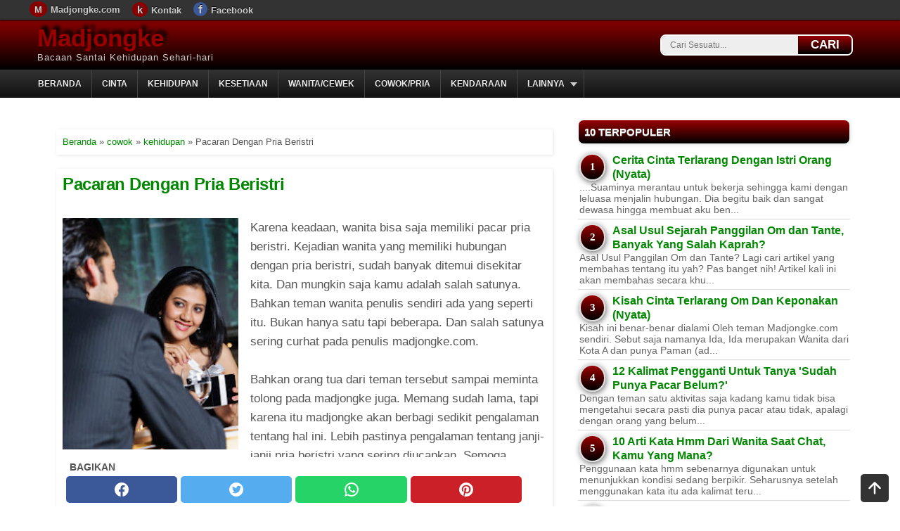

--- FILE ---
content_type: text/html; charset=UTF-8
request_url: https://www.madjongke.com/2013/04/pacaran-dengan-pria-beristri.html
body_size: 17336
content:
<!DOCTYPE html>
<HTML dir='ltr' lang='id' xmlns='https://www.w3.org/1999/xhtml' xmlns:b='https://www.google.com/2005/gml/b' xmlns:data='https://www.google.com/2005/gml/data' xmlns:expr='https://www.google.com/2005/gml/expr'>
<head>
<meta content='width=device-width,initial-scale=1.0,minimum-scale=0.5,maximum-scale=2.0' name='viewport'/>
<meta content='text/html; charset=UTF-8' http-equiv='Content-Type'/>
<meta content='blogger' name='generator'/>
<link href='https://www.madjongke.com/favicon.ico' rel='icon' type='image/x-icon'/>
<link href='https://www.madjongke.com/2013/04/pacaran-dengan-pria-beristri.html' rel='canonical'/>
<link rel="alternate" type="application/atom+xml" title="Madjongke - Atom" href="https://www.madjongke.com/feeds/posts/default" />
<link rel="alternate" type="application/rss+xml" title="Madjongke - RSS" href="https://www.madjongke.com/feeds/posts/default?alt=rss" />
<link rel="service.post" type="application/atom+xml" title="Madjongke - Atom" href="https://www.blogger.com/feeds/3446339546452997523/posts/default" />

<link rel="alternate" type="application/atom+xml" title="Madjongke - Atom" href="https://www.madjongke.com/feeds/7420808799831945461/comments/default" />
<!--Can't find substitution for tag [blog.ieCssRetrofitLinks]-->
<link href='https://blogger.googleusercontent.com/img/b/R29vZ2xl/AVvXsEg3KFr4_f2BbXLUhrcp7Fkehe7dyVtw9kATnNyZECHHZuR2ygoDA3wAze5suXNQMIwzp30YRiYfiYZMOapRcX-JbZ4EhByyhKdw-lz07U8M-wc_N8SjfamElJiBLZRvs56-lrMUIXZZrMk/s320/Pria+Beristri.jpg' rel='image_src'/>
<meta content='https://www.madjongke.com/2013/04/pacaran-dengan-pria-beristri.html' property='og:url'/>
<meta content='Pacaran Dengan Pria Beristri' property='og:title'/>
<meta content='Dapatkan info dan tips cinta, kehidupan, pria, wanita dan hal menarik lainnya' property='og:description'/>
<meta content='https://blogger.googleusercontent.com/img/b/R29vZ2xl/AVvXsEg3KFr4_f2BbXLUhrcp7Fkehe7dyVtw9kATnNyZECHHZuR2ygoDA3wAze5suXNQMIwzp30YRiYfiYZMOapRcX-JbZ4EhByyhKdw-lz07U8M-wc_N8SjfamElJiBLZRvs56-lrMUIXZZrMk/w1200-h630-p-k-no-nu/Pria+Beristri.jpg' property='og:image'/>
<link href='https://www.madjongke.com/' rel='openid.delegate'/>
<meta content='Pacaran Dengan Pria Beristri' name='keywords'/>
<meta content='6blFA8Zrn80Pwu6ZhJ1__jTz6_7r8UfS45-FKxm3Pww' name='google-site-verification'/>
<meta content='b36SVF6sSNIBZbabeRLEpBNllu8gfO0H4rOW0aowCxg' name='google-site-verification'/>
<meta content='id' name='geo.country'/>
<meta content='Indonesia' name='geo.placename'/>
<meta content='general' name='rating'/>
<meta content='#000' name='theme-color'/>
<link href='https://blogger.googleusercontent.com/img/a/AVvXsEjqZPJPEWXTb6etoLA6Cw7-QQUDSYqnq73EQuGxyV2QJyUpo3-nUHOBzlcL4JRwXRmRrTaWNrpZJmsqCxtqLoBMWzOkz9xzcErhcX1nG4iE0Yyl0BYrAHCCf3RNcQB6qWZkn2xEWoA-NtVuihXIyidHDk4JcLuA8xzh7qFUfTpogqtosisjW-Bkw7mxVw=w300-h300' rel='apple-touch-icon'/>
<link href='https://blogger.googleusercontent.com/img/a/AVvXsEjqZPJPEWXTb6etoLA6Cw7-QQUDSYqnq73EQuGxyV2QJyUpo3-nUHOBzlcL4JRwXRmRrTaWNrpZJmsqCxtqLoBMWzOkz9xzcErhcX1nG4iE0Yyl0BYrAHCCf3RNcQB6qWZkn2xEWoA-NtVuihXIyidHDk4JcLuA8xzh7qFUfTpogqtosisjW-Bkw7mxVw=w57-h57' rel='apple-touch-icon' sizes='57x57'/>
<link href='https://blogger.googleusercontent.com/img/a/AVvXsEjqZPJPEWXTb6etoLA6Cw7-QQUDSYqnq73EQuGxyV2QJyUpo3-nUHOBzlcL4JRwXRmRrTaWNrpZJmsqCxtqLoBMWzOkz9xzcErhcX1nG4iE0Yyl0BYrAHCCf3RNcQB6qWZkn2xEWoA-NtVuihXIyidHDk4JcLuA8xzh7qFUfTpogqtosisjW-Bkw7mxVw=w72-h72' rel='apple-touch-icon' sizes='72x72'/>
<link href='https://blogger.googleusercontent.com/img/a/AVvXsEjqZPJPEWXTb6etoLA6Cw7-QQUDSYqnq73EQuGxyV2QJyUpo3-nUHOBzlcL4JRwXRmRrTaWNrpZJmsqCxtqLoBMWzOkz9xzcErhcX1nG4iE0Yyl0BYrAHCCf3RNcQB6qWZkn2xEWoA-NtVuihXIyidHDk4JcLuA8xzh7qFUfTpogqtosisjW-Bkw7mxVw=w76-h76' rel='apple-touch-icon' sizes='76x76'/>
<link href='https://blogger.googleusercontent.com/img/a/AVvXsEjqZPJPEWXTb6etoLA6Cw7-QQUDSYqnq73EQuGxyV2QJyUpo3-nUHOBzlcL4JRwXRmRrTaWNrpZJmsqCxtqLoBMWzOkz9xzcErhcX1nG4iE0Yyl0BYrAHCCf3RNcQB6qWZkn2xEWoA-NtVuihXIyidHDk4JcLuA8xzh7qFUfTpogqtosisjW-Bkw7mxVw=w114-h114' rel='apple-touch-icon' sizes='114x114'/>
<link href='https://blogger.googleusercontent.com/img/a/AVvXsEjqZPJPEWXTb6etoLA6Cw7-QQUDSYqnq73EQuGxyV2QJyUpo3-nUHOBzlcL4JRwXRmRrTaWNrpZJmsqCxtqLoBMWzOkz9xzcErhcX1nG4iE0Yyl0BYrAHCCf3RNcQB6qWZkn2xEWoA-NtVuihXIyidHDk4JcLuA8xzh7qFUfTpogqtosisjW-Bkw7mxVw=w120-h120' rel='apple-touch-icon' sizes='120x120'/>
<link href='https://blogger.googleusercontent.com/img/a/AVvXsEjqZPJPEWXTb6etoLA6Cw7-QQUDSYqnq73EQuGxyV2QJyUpo3-nUHOBzlcL4JRwXRmRrTaWNrpZJmsqCxtqLoBMWzOkz9xzcErhcX1nG4iE0Yyl0BYrAHCCf3RNcQB6qWZkn2xEWoA-NtVuihXIyidHDk4JcLuA8xzh7qFUfTpogqtosisjW-Bkw7mxVw=w144-h144' rel='apple-touch-icon' sizes='144x144'/>
<link href='https://blogger.googleusercontent.com/img/a/AVvXsEjqZPJPEWXTb6etoLA6Cw7-QQUDSYqnq73EQuGxyV2QJyUpo3-nUHOBzlcL4JRwXRmRrTaWNrpZJmsqCxtqLoBMWzOkz9xzcErhcX1nG4iE0Yyl0BYrAHCCf3RNcQB6qWZkn2xEWoA-NtVuihXIyidHDk4JcLuA8xzh7qFUfTpogqtosisjW-Bkw7mxVw=w152-h152' rel='apple-touch-icon' sizes='152x152'/>
<link href='https://blogger.googleusercontent.com/img/a/AVvXsEjqZPJPEWXTb6etoLA6Cw7-QQUDSYqnq73EQuGxyV2QJyUpo3-nUHOBzlcL4JRwXRmRrTaWNrpZJmsqCxtqLoBMWzOkz9xzcErhcX1nG4iE0Yyl0BYrAHCCf3RNcQB6qWZkn2xEWoA-NtVuihXIyidHDk4JcLuA8xzh7qFUfTpogqtosisjW-Bkw7mxVw=w180-h180' rel='apple-touch-icon' sizes='180x180'/>
<!-- SEO Title Tag -->
<title>Pacaran Dengan Pria Beristri ~ Madjongke</title>
<!-- Google tag (gtag.js) -->
<script async='async' src='https://www.googletagmanager.com/gtag/js?id=G-33QSKK6LY5'></script>
<script>
  window.dataLayer = window.dataLayer || [];
  function gtag(){dataLayer.push(arguments);}
  gtag('js', new Date());

  gtag('config', 'G-33QSKK6LY5');
</script>
<!-- End Google Tag Manager -->
<style type="text/css"><!-- /* <style id='page-skin-1' type='text/css'><!--
#wrapper{width:100%;}#header{float:left;max-width:630px;}#posting{float:left;width:650px;}#kotak-posting{margin:10px;}#sidebar{float:right;width:320px;}#sidebar #kotak-sidebar{margin:10px;width:300px;}#bottom-bar{padding:10px;} */ 
--></style>
<style type='text/css'>
/* RESET */
body,div,dl,dt,dd,ul,ol,li,h1,h2,h3,h4,h5,h6,pre,code,form,fieldset,legend,input,button,textarea,select,p,blockquote,th,td{margin:0;padding:0}table{border-collapse:collapse;border-spacing:0}
fieldset,img{border:0}address,button,caption,cite,code,dfn,em,input,optgroup,option,select,strong,textarea,th,var{font:inherit}del,ins{text-decoration:none}caption,th{text-align:left}h1,h2,h3,h4,h5,h6{font-size:100%;font-weight:normal}q:before,q:after{content:''}abbr,acronym{border:0;font-variant:normal}sup, sub{vertical-align:baseline}* html #wrapper,* html #sidebar,* html #posting,* html #content-wrapper,* html #kotak-sidebar,* html #kotak-posting,* html #header-wrapper,* html #footer-wrapper,* html #bottom-bar{height:1%}html{height:101%}article,aside,details,figcaption,figure,footer,header,hgroup,nav,section,summary{display:block;}#navbar-iframe,.status-msg-wrap,.post-feeds,.feed-links,.Attribution{display:none}.clear{clear:both}
/* TEXT, LINK AND HEADING */
  h1{font-size:2em}h2{font-size:1.22em;font-weight:bold}h3{font-size:1.12em}h4{font-size:1em;font-weight:bold}h5{font-size:0.83em}h6{font-size:0.75em}p{margin: 10px 0px 30px;}ol,ul{list-style-type:none}iframe{max-width:100%;min-height:250px}img,table{max-width:100%;height:auto}table{background:#fff;margin:0 auto 14px}td,th{vertical-align:top;text-align:left;font-size:13px;padding:3px 5px;border:1px solid #ccc}th{background:#ddd}a img{border:0;}a, img{outline:none}a:link, a:visited{color:#008800;text-decoration:none;outline:none;}
a:hover{color:#c00;text-decoration:underline;outline:none;}a.box{border-radius:5px;box-shadow:2px 2px 5px rgba(1,1,1,.1);position:relative;top:0px;
left:0px;display:block;background:#600;border:1px solid #fff;padding:10px 6px;color:#fff;font-size:13px;font-weight:bold}a.box:hover{box-shadow:0px 0px 2px rgba(1,1,1,.1);top:2px;left:2px;text-decoration:none;}
/* ELEMEN UTAMA */
body{background:#fff;color:#555;font-family:Arial,Helvetica,sans-serif;text-align:left;margin:0;letter-spacing:normal;text-rendering:optimizeSpeed}#wrapper{background:#fff;width:100%;margin:29px auto 0;padding:0;font-size:17px;font-weight:400}#header-wrapper{overflow:hidden;height:auto;padding:5px;margin:auto;max-width:1175px}#content-wrapper{display:flex;margin:auto;max-width:1150px;background:#fff;height:auto;padding-top:30px}#posting{background:#fff;float:left;width:64%;}#sidebar{background:#fff;float:right;width:34%;margin-left:20px}#footer-wrapper{margin:auto;max-width:1200px;overflow:hidden;text-shadow:0 -1px 0 #000;padding:10px;font-size:12px;color:#ddd}::-webkit-scrollbar{height:8px;width:8px;background:#fff}::-webkit-scrollbar-thumb{background-color:#000;-moz-border-radius:1px;border-radius:1px}
/* HEADER */
#kepalamu{background-image:linear-gradient(#800,#000)}#header{float:left;max-width:630px;height:60px}#header h1.title,#header p.title{font-family:'Francois One',Arial,Sans-Serif;font-size:35px;font-weight:bold;text-shadow:5px -5px 5px #000;margin:0;padding:0}#header h1.title,#header h1.title a,#header p.title a{color:#900}#header .description{font-family:'Francois One',Arial,Sans-Serif;font-size:13px;color:#ccc;letter-spacing:1px;margin:0;padding:0}.form-wrapper{box-shadow:1px 1px 5px rgba(1,1,1,.1);float:right;display:inline;width:270px;padding:0;margin:15px 15px 0 0;border:2px solid #fff;border-radius:8px 8px}.form-wrapper input{width:170px;height:26px;line-height:26px;padding:0 12px;float:left;font:normal 12px Arial,sans-serif;border:0;background:#eee;border-radius:6px 0 0 6px}.form-wrapper input:focus{outline:0;background:#fff;box-shadow:2px 2px 5px rgba(0,0,0,.8) inset}.form-wrapper button{overflow:visible;float:right;border:0;padding:0;cursor:pointer;height:26px;width:75px;font-weight:bold;color:#fff;text-transform:uppercase;background-image:linear-gradient(#900,#000);border-radius:0 6px 6px 0;text-shadow:0 -1px 0 rgba(0,0,0,.3)}.form-wrapper button:hover{background:#600}.form-wrapper button:active,.form-wrapper button:focus{background:#c42f2f}
  /* POSTING */
#kotak-posting{margin:15px;padding:0;word-wrap:break-word}.breadcrumbs{box-shadow:1px 1px 5px rgba(1,1,1,.1);background:#fff;text-align:left;padding:8px;margin:10px 0 20px;font-size:13px;line-height:1.4;border:1px solid #fff}.post{box-shadow:1px 1px 5px rgba(1,1,1,.1);background:#fff;position:relative;padding:8px;margin:0;border:1px solid #fff;font-size:17px}.post-footer{background:#f5f5f5;position:absolute;bottom:0;right:0;left:0;padding:6px 8px;margin:0;color:#666;font-size:12px;text-align:left}.item-post-footer{margin:10px 0 10px;text-align:right;font-size:13px;color:#333;font-style:italic}.postthumb{float:left;border:1px solid #fff;width:100%;height:190px;display:inline}.post-body{line-height:1.6;text-align:left;margin-top:15px}.post-title h2,.post-title h1{font-weight:bold;line-height:1.1;letter-spacing:-0.5px;margin:0}.post-title h2{margin:0 0 6px;font-size:17px}.post-title h1{font-size:24px;padding:0 0 20px}#blog-pager{clear:both!important;overflow:hidden;margin:-3px 0;padding:3px;text-align:center}#blog-pager-newer-link{float:left}#blog-pager-older-link{float:right}.post-body ul{margin:0 0 13px 28px;list-style-type:disc}.post-body ol{margin:0 0 13px 28px;list-style-type:decimal}blockquote{background:#fff;border-left:6px solid #ccc;border-top:1px solid #ccc;border-bottom:1px solid #ccc;border-right:1px solid #ccc;text-align:left;font-style:italic;margin:0 0 13px 13px;padding:10px 22px 10px 22px}.post-body h3{font-weight:bold}
/* SIDEBAR */
#sidebar #kotak-sidebar{position:sticky;top:50px;margin:1px 1px 0 1px;padding-bottom:40px;width:99%}#sidebar h2,#sidebar h3{border-radius:8px;box-shadow:1px 1px 5px rgba(1,1,1,.1);background-image:linear-gradient(#900,#000);text-transform:uppercase;color:#fff;font-size:15px;text-shadow:0 1px 0 #666;padding:8px 8px;margin:0;border:1px solid #fff}#sidebar .widget{margin:0;clear:both}#sidebar .widget-content{padding:8px 0}#sidebar #kotak-sidebar-kiri{float:left;width:145px;margin:0 5px 10px 10px;font-size:11px;display:inline}#sidebar #kotak-sidebar-kanan{float:right;width:145px;margin:0 10px 10px 5px;font-size:11px;display:inline}#sidebar #kotak-sidebar-bawah{margin:0 10px 10px;padding:0;width:300px}
/* CUSTOM WIDGET */
  #sidebar table,#bottom-bar table,.widget-posting table{margin:0;background:transparent}#sidebar td,#sidebar th,#bottom-bar td,#bottom-bar th,.widget-posting td,.widget-posting th{background:transparent;padding:0;border:medium none}.BlogArchive #ArchiveList ul li{text-indent:0!important}.PopularPosts .item-snippet{color:#666;font-size:14px}.PopularPosts .item-thumbnail{float:left;border:1px solid #999;background:#FFF;padding:2px;margin-right:5px}.PopularPosts .item-thumbnail a img{height:40px;width:70px;display:block;margin:0;padding:0}.PopularPosts .widget-content ul li{padding:5px 2px!important}.popular-posts ul{padding-left:0;counter-reset:popcount}.popular-posts ul li:before{border-radius:100%;list-style-type:none;margin-right:10px;padding:.6em;counter-increment:popcount;content:counter(popcount);font-size:15px;width:15px;text-align:center;background-image: linear-gradient(#900,#000);color:#fff;position:relative;font-weight:700;font-family:georgia;float:left;border:2px solid #ddd;box-shadow:1px 2px 9px #666}.popular-posts ul li{border-bottom:1px dashed #ddd}.popular-posts ul li:hover{border-bottom:1px dashed #696969}.popular-posts ul li a{text-decoration:none;color:#008800}.popular-posts ul li a:hover{text-decoration:none}.BlogArchive #ArchiveList ul li{background:0;list-style:none;list-style-image:none;list-style-position:outside;border-width:0;padding-left:10px;margin:.25em 0;background-image:none}.BlogArchive #ArchiveList ul ul li{padding-left:1.2em}.BlogArchive #ArchiveList ul{margin:0;padding:0;list-style:none;list-style-image:none;border-width:0}.BlogArchive #ArchiveList ul.posts li{padding-left:1.3em}#ArchiveList .collapsed ul{display:none}.widget-content ul li{margin:0;padding:3px 2px;border-top:1px solid #fafafa;border-bottom:1px solid #ddd}.widget-content ul li:first-child{border-top:medium none!important}.widget-content ul li:last-child{border-bottom:medium none!important}.widget-content ul li a{font-weight:bold;font-size:16px}.widget-content ul li a:hover{color:#c00}#LinkList1 .widget-content ul{height:100px;overflow-y:auto}.profile-img{box-shadow:1px 1px 5px rgba(1,1,1,.1);float:left;background:#fafafa;padding:4px;margin:0 5px 5px 0;border:1px solid #fff}.profile-datablock{margin:.5em 0}.profile-name-link{background:no-repeat left top;display:inline-block;min-height:20px;padding-left:20px}.profile-textblock{color:#666;margin:.5em 0}.label-size-1{font-size:80%}.label-size-2{font-size:90%}.label-size-3{font-size:100%}.label-size-4{font-size:120%}.label-size-5{font-size:160%}.cloud-label-widget-content{text-align:justify}.label-count{white-space:nowrap}.reactions-label{margin:3px 0 0 0}.reactions-label-cell{line-height:2.3em}.reactions-iframe{background:transparent;height:2.3em;width:100%;border:0}table.tr-caption-container{padding:4px;margin-bottom:.5em}td.tr-caption{font-size:80%}.item-control{display:none}.item-control a,.item-action a{text-decoration:none!important}.widget-item-control{float:right;height:20px;margin-top:-20px;position:relative;z-index:10}.widget-item-control a{opacity:.5}.widget-item-control a:hover{opacity:1}.widget .widget-item-control a img{border:0;padding:0;background:0;box-shadow:none}.icon-action{border-style:none!important;margin:0 0 0 .5em!important;vertical-align:middle}.item-control{display:none}div.gsc-control{width:100%}.cse-status{color:#676767;font-size:11px;margin:10px;padding:4px}#uds-searchControl{position:relative}#uds-searchClearResults{position:absolute;top:15px;right:-3px;display:none;border-width:1px;border-style:solid;padding:0;height:9px;width:9px}#uds-searchControl .gsc-results{padding:1em 1em 0 1em;margin:0 0 2em;border-width:1px;border-style:solid;width:auto}#uds-searchControl .gsc-resultsHeader{display:none}#uds-searchControl .gsc-tabsArea{float:left;position:relative;top:1px;padding-right:10px}#uds-searchControl .gsc-tabHeader{float:left;line-height:1.7}#uds-searchControl .gsc-tabHeader.gsc-tabhActive{border-width:2px 1px 0 1px;border-style:solid;font-weight:bold}#uds-searchControl .gsc-tabHeader.gsc-tabhInactive{border-width:0;border-style:solid;padding-top:2px}#uds-searchControl .gsc-resultsbox-visible{clear:left}#uds-searchControl .gs-result .gs-title,#uds-searchControl .gsc-results .gsc-trailing-more-results{line-height:1.5em}#uds-searchControl .gs-relativePublishedDate,#uds-searchControl .gs-publishedDate{line-height:1.3em}#uds-searchControl .gs-result a.gs-visibleUrl,#uds-searchControl .gs-result .gs-visibleUrl{line-height:1.3em;font-size:95%}#uds-searchControl .gs-result .gs-snippet{margin:.25em 0;line-height:1.2em}#uds-searchControl .gs-no-results-result .gs-snippet,#uds-searchControl .gs-error-result .gs-snippet{border:0;background-color:transparent;font-style:italic}.FollowByEmail .follow-by-email-inner{position:relative}.FollowByEmail .follow-by-email-inner span{display:block;position:relative;margin-right:74px}.FollowByEmail .follow-by-email-inner input{font-family:arial,sans-serif}.FollowByEmail .follow-by-email-inner input:focus{font-size:13px;font-family:arial,sans-serif;color:#999}.FollowByEmail .follow-by-email-inner .follow-by-email-address{width:100%;height:22px;font-size:13px;border:1px inset}.FollowByEmail .follow-by-email-inner .follow-by-email-submit{width:60px;margin:0;margin-left:8px;border:0;border-radius:2px;background:#000;background:rgba(0,0,0,.6);color:#fff;cursor:pointer;font-size:13px;height:26px;z-index:0}.FollowByEmail .widget-item-control{margin-top:5px}.follower-grid{width:150px}.follower{width:32px;height:32px;float:left;margin:2px}.follower-img{float:left;margin:2px}.follow-this{margin:.5em .5em .5em 0;font-weight:bold}.followers-canvas{margin:.5em .5em .5em 0;font-weight:bold}
/* FOOTER */
#footer-wrapper-dua{background-image:linear-gradient(#333,#000);border-top:5px solid #900}#footer-wrapper .footer-atas{line-height:30px;text-align:center;padding:10px 5px 40px 5px;font-size:13px;} #footer-wrapper .footer-kiri{float:left}#footer-wrapper .footer-kanan{float:right;text-align:right}#footer-wrapper a{color:white}#leaderboard{text-align:left;padding:0;margin:0}#leaderboard .widget{border-bottom:1px solid #fafafa}#leaderboard .widget h2,#leaderboard .widget h3{display:none}#leaderboard .widget-content{margin:0 auto;padding:5px 5px 5px 5px;border-bottom:1px solid #ccc}#leaderboard img{max-width:100%}
/* Bagikan button */
.share-this-pleaseeeee{display:inline-block;margin:0;text-transform:uppercase;font-size:14px;z-index:1;position:relative;padding:0 10px;font-weight:bold;margin-top:3px}#share-container{background:#fff;padding-bottom:5px;position:sticky;bottom:0;z-index:500;margin:5px auto 10px;overflow:hidden}#share{width:100%;text-align:center}#share a{width:23%;margin-left:5px;height:38px;display:block;font-size:24px;color:#fff;transition:opacity .15s linear;float:left;border-radius:5px}#share a:hover{opacity:.8}#share a svg{width:24px;height:24px;margin-top:7px}#share a svg path{fill:#fff}.facebook{background:#3b5998}.twitter{background:#55acee}.linkedin{background:#0077b5}.pinterest{background:#cb2027}.whatsapp{background:#25d366}@media all{.BLOG_mobile_video_class{display:none}}@media handheld{.BLOG_mobile_video_class{display:inline}.BLOG_video_class,#leaderboard{display:none}}
#menu{background-image: linear-gradient(#333,#111);color:#eee;height:40px;width:100%;margin:0 auto;position: sticky;top: 0px;z-index: 9999;}#menu ul,#menu li{margin:0;padding:0;list-style:none}#menu ul{max-width:1200px;margin:auto;height:40px}#menu li{float:left;display:inline;position:relative;font-family:'Oswald',Arial;font-weight:bold;font-size:12px;text-shadow:0 -1px 0 #000;border-right:1px solid #444;text-transform:uppercase}#menu li:first-child{border-left:none}#menu a{display:block;line-height:40px;padding:0 14px;text-decoration:none;color:#eee}#menu li:hover >a,#menu li a:hover{background:#000}#menu input{display:none;margin:0;padding:0;width:35px;height:40px;opacity:0;cursor:pointer}#menu label{font:bold 30px font-family:'Oswald',Arial;font-weight:bold;display:none;width:35px;height:36px;line-height:36px;text-align:center}#menu label span{font-size:12px;position:absolute;left:40px}#menu ul.menus{height:auto;overflow:hidden;width:180px;background:#393939;position:absolute;z-index:501;display:none;border:0}#menu ul.menus li{display:block;width:100%;font:12px font-family:'Oswald',Arial;font-weight:bold;text-transform:none}#menu li:hover ul.menus{display:block}#menu a.rohmadganteng{padding:0 27px 0 14px}#menu a.rohmadganteng::after{content:"";width:0;height:0;border-width:6px 5px;border-style:solid;border-color:#ccc transparent transparent transparent;position:absolute;top:18px;right:9px}#menu ul.menus a:hover{background:#000} 
@media screen and (max-width: 800px){.form-wrapper{display:none}.widget-content ul li a{font-size:15.5px}#menu a:before{content: "\25b6";color:#aaa;padding-right: 10px;}#menu a.rohmadganteng{display:none} #menu{position:relative;z-index:501;background:#222;background-image: -moz-linear-gradient(#444, #111);} #menu ul{background:#393939;position:absolute;top:100%;right:0;left:0;z-index:112;height:auto;text-align:left;display:none} #menu ul.menus{width:100%;position:static;display:block;}#menu ul.menus li{text-transform: uppercase;} #menu li{display:block;float:none;width:auto} #menu input,#menu label{position:absolute;top:0;left:5px;display:block} #menu input{z-index:4;} #menu input:checked + label{color:red;font-weight:bold} #menu input:checked + label:before {content: "\00d7";font-size:35px;font-weight:bold;display:inline-block;}#menu input:checked ~ ul{display:block;position:relative;z-index:501;}}
     /* Top navigation */
#top-nav{background:#333;box-shadow: 0px 1px 3px rgba(0,0,0,0.4);height:28px;width:100%;position:fixed;top:0;left:0;z-index:8888;overflow:hidden;border-bottom:1px solid #000}#top-nav ul{margin:0 auto;max-width:1200px}#top-nav ul li{float:left}#top-nav ul li a{font-weight:bold;line-height:28px;padding:0px 15px 0px 2px;color:#ccc;font-size:13px;text-shadow:0px -1px 0px #000;display:block;text-decoration:none}#top-nav ul li a:hover{background:#555}#top-nav .fp-madjongke:before{content:"f";font-size:17px;padding:1px 7px 0px 7px;background:#3b5998;margin:2px 5px 2px 0px;border-radius:100%}#top-nav .hm-madjongke:before{content:"M";font-size:13px;padding:4px 7px 3px 7px;background:#800;margin:2px 5px 2px 0px;border-radius:100%}#top-nav .km-madjongke:before{content:"k";font-size:15px;padding:2px 7px 2px 7px;background:#800;margin:2px 5px 2px 0px;border-radius:100%}
   @media screen and (max-width:921px){#content-wrapper{display:block;}body{background:#fff;}#kotak-posting{margin:1px;} #posting{width:100%;float:none;}#sidebar{font-size:15px;width:98%;margin:1%;float:none;}}
   @media screen and (max-width:500px){#wrapper{font-size:16px;}#footer-wrapper .footer-kanan{display:none}#search-box{display:block}#header h1.title,#header p.title{font-size:28px}#header{height:auto !important;max-height:70px !important}}
/*Search Box*/
#search-box{position:relative;margin:10px;border:1px solid #ccc;padding:5px;border-radius:4px}#search-form{height:30px;background-color:#fff;overflow:hidden}#search-text{font-size:14px;color:#ddd;border-width:0;background:transparent;line-height:15px}#search-box input[type="text"]{width:75%;padding:10px 0 5px 1em;color:#333;outline:0}#search-button{position:absolute;top:5px;right:5px;height:30px;width:80px;color:#fff;text-align:center;border-width:0;background-color:#1a7db7;background-image:linear-gradient(#a00,#000);cursor:pointer;text-transform:uppercase;border-radius:3px;outline:0}#search-button:hover{background:#600}
   #top a{z-index:499;color:#333;position:fixed;right:1rem;bottom:0.1rem}html{scroll-behavior:smooth}
  #iklan-ukuran{z-index:1;padding:5px 5px;overflow:hidden;margin-bottom:10px}
</style>
<!--Related Posts with thumbnails Scripts and Styles Start-->
<style>
.relatedmadjongke {padding:20px 5px 0px;}
.relatedmadjongke .judul {width:100%;padding:10px 0px 10px;border-bottom:solid 2px #ccc;display:inline-block;font-size:14px;color:#d00;font-weight:600 !important;text-align:left;text-transform:uppercase;line-height:initial}
.relatedmadjongke ul {margin:10px 5px 30px !important; padding:0px !important;}
.relatedmadjongke ul li {width:100%;display:inline-block;font-weight:bold;list-style:none; padding:10px 0px !important; border-bottom:2px dotted #ccc !important; text-align:left !important; line-height:1.25em !important;}.relatedmadjongke ul li a{color:#505051}
</style>
<!--Related Posts with thumbnails Scripts and Styles End-->
<include expiration='7d' path='*.css'></include><include expiration='7d' path='*.js'></include><include expiration='3d' path='*.webp'></include><include expiration='3d' path='*.gif'></include><include expiration='3d' path='*.jpeg'></include><include expiration='3d' path='*.jpg'></include><include expiration='3d' path='*.png'></include><link href='//www.blogger.com' rel='dns-prefetch'/><link href='//1.bp.blogspot.com' rel='dns-prefetch'/><link href='//3.bp.blogspot.com' rel='dns-prefetch'/><link href='//4.bp.blogspot.com' rel='dns-prefetch'/><link href='//2.bp.blogspot.com' rel='dns-prefetch'/><link href='//28.2bp.blogspot.com' rel='dns-prefetch'/><link href='//ajax.googleapis.com' rel='dns-prefetch'/><link href='//resources.blogblog.com' rel='dns-prefetch'/><link href='//ssl.google-analytics.com' rel='dns-prefetch'/><link href='//www.google.com' rel='dns-prefetch'/><link href='//28.2bp.blogspot.com' rel='dns-prefetch'/><link href='//eus.rubiconproject.com' rel='dns-prefetch'/><link href='//jsc.mgid.com' rel='dns-prefetch'/><link href='//s-img.mgid.com' rel='dns-prefetch'/><link href='//servicer.mgid.com' rel='dns-prefetch'/>
<!--<head>
<link href='https://www.blogger.com/static/v1/widgets/2944754296-widget_css_bundle.css' rel='stylesheet' type='text/css'/>
<link href='https://www.blogger.com/dyn-css/authorization.css?targetBlogID=3446339546452997523&amp;zx=6eab55ae-77ac-4987-a30f-a231404efbdf' media='none' onload='if(media!=&#39;all&#39;)media=&#39;all&#39;' rel='stylesheet'/><noscript><link href='https://www.blogger.com/dyn-css/authorization.css?targetBlogID=3446339546452997523&amp;zx=6eab55ae-77ac-4987-a30f-a231404efbdf' rel='stylesheet'/></noscript>
<meta name='google-adsense-platform-account' content='ca-host-pub-1556223355139109'/>
<meta name='google-adsense-platform-domain' content='blogspot.com'/>

<!-- data-ad-client=ca-pub-7877800374515892 -->

</head>
<!-- antisipasi nek blogger ganti anune -->
<body class='loading'>
<!-- Google Tag Manager (noscript) -->
<noscript><iframe height='0' src='https://www.googletagmanager.com/ns.html?id=GTM-WR5KG67' style='display:none;visibility:hidden' width='0'></iframe></noscript>
<!-- End Google Tag Manager (noscript) -->
<!-- top navigation -->
<script type='application/ld+json'>{
"@context": "http://schema.org",
"@type": "WebPage",
"name" : "Pacaran Dengan Pria Beristri",
"url" : "https://www.madjongke.com/2013/04/pacaran-dengan-pria-beristri.html"
}</script>
<div id='top-nav' itemscope='itemscope' itemtype='https://schema.org/SiteNavigationElement'>
<ul><li><a class='hm-madjongke' href='https://www.madjongke.com' title='Halaman utama'>Madjongke.com</a></li><li><a class='km-madjongke' href='https://www.madjongke.com/p/kontak-nomor-whatsapp-dan-email.html' title='Kontak email dan nomor whatsapp'>Kontak</a></li><li><a class='fp-madjongke' href='https://www.madjongke.com/p/ikuti-madjongkecom-di-facebook.html' rel='noopener noreferrer nofollow' title='Facebook Madjongke.com'>Facebook</a></li></ul>
</div>
<!-- back to top hp bosok -->
<div id='top'><a href='#' title='Kembali ke atas'>
<svg class='bi bi-arrow-up-square-fill' fill='currentColor' height='2.5em' viewBox='0 0 16 16' width='2.5em' xmlns='http://www.w3.org/2000/svg'>
<path d='M2 0a2 2 0 0 0-2 2v12a2 2 0 0 0 2 2h12a2 2 0 0 0 2-2V2a2 2 0 0 0-2-2H2zm3.354 8.354a.5.5 0 1 1-.708-.708l3-3a.5.5 0 0 1 .708 0l3 3a.5.5 0 0 1-.708.708L8.5 6.207V11a.5.5 0 0 1-1 0V6.207L5.354 8.354z' fill-rule='evenodd'></path>
</svg>
</a></div>
<!-- back to top -->
<!-- wrapper dibuka -->
<div id='wrapper'>
<div class='navbar no-items section' id='navbar'>
</div>
<!-- kotak-kepala dibuka -->
<div id='kepalamu'>
<header id='header-wrapper' itemscope='itemscope' itemtype='https://schema.org/WPHeader'>
<div class='header section' id='header'><div class='widget Header' data-version='1' id='Header1'>
<div id='header-inner'>
<div class='titlewrapper'>
<p class='title'>
<a href='https://www.madjongke.com/' title='Madjongke'>Madjongke</a>
</p>
<div class='descriptionwrapper'>
<p class='description'><span>Bacaan Santai Kehidupan Sehari-hari</span></p>
</div>
</div>
</div>
</div></div>
<!-- Iklan float left header -->
<form action='/search' class='form-wrapper' method='get'>
<input id='a' name='q' placeholder='Cari Sesuatu...' type='text'/>
<button type='submit'>CARI</button>
</form>
</header>
</div>
<div class='clear'></div>
<!-- kepala ditutup -->
<!-- navigasi dibuka -->
<!-- menu navigasi versi mobile dan desktop -->
<nav id='menu' itemscope='itemscope' itemtype='https://schema.org/SiteNavigationElement'>
<input id='menusa' type='checkbox'/>
<label for='menusa'>
<span style='margin-top:2px;font-size:16px;right:10px'>MENU</span>
<svg style='color:white;width:35px;height:30px' viewbox='0 -3 24 24'>
<path d='M3,6H21V8H3V6M3,11H21V13H3V11M3,16H21V18H3V16Z' fill='currentColor'></path>
</svg>
</label>
<ul>
<li><a href='https://www.madjongke.com' title='Halaman utama madjongke.com'>Beranda</a>
</li><li><a href='https://www.madjongke.com/search/label/cinta' title='Artikel kategori cinta'>Cinta</a></li><li><a href='https://www.madjongke.com/search/label/kehidupan' title='Artikel kategori kehidupan'>Kehidupan</a></li><li><a href='https://www.madjongke.com/search/label/kesetiaan' title='Artikel kategori kesetiaan'>Kesetiaan</a></li><li><a href='https://www.madjongke.com/search/label/wanita' title='Artikel kategori wanita'>Wanita/Cewek</a></li><li><a href='https://www.madjongke.com/search/label/cowok' title='Artikel kategori pria/cowok'>Cowok/Pria</a></li><li><a href='https://www.madjongke.com/search/label/kendaraan' title='Artikel kategori kendaraan'>Kendaraan</a></li><li><a class='rohmadganteng' href='#' title='Daftar kategori lain'>Lainnya</a>
<ul class='menus'><li><a href='https://www.madjongke.com/search/label/kata-kata' title='Artikel kategori kata-kata'>Kata-kata</a></li><li><a href='https://www.madjongke.com/search/label/travel' title='Artikel kategori travel'>Travel</a></li><li><a href='https://www.madjongke.com/search/label/berita' title='Artikel kategori berita'>Berita</a></li><li><a href='https://www.madjongke.com/search/label/komik' title='Artikel kategori komik'>Komik</a></li><li><a href='https://www.madjongke.com/search/label/suami' title='Artikel kategori Suami'>Suami</a></li><li><a href='https://www.madjongke.com/search/label/mertua' title='Artikel kategori mertua'>Mertua</a></li><li><a href='https://www.madjongke.com/search/label/resep%20masakan' title='Artikel kategori resep masakan'>Resep Masakan</a></li><li><a href='https://www.madjongke.com/search/label/anak' title='Artikel kategori anak'>Anak</a></li><li><a href='https://www.madjongke.com/search/label/kisah' title='Artikel kategori kisah nyata'>Kisah nyata</a></li><li><a href='https://www.madjongke.com/search/label/mantan' title='Artikel kategori mantan'>Mantan</a></li><li><a href='https://www.madjongke.com/search/label/lain-lain' title='Artikel kategori lain-lain'>Lain-lain</a></li></ul>
</li></ul>
</nav>
<!-- top widget -->
<div class='ads728 no-items section' id='leaderboard'></div>
<!-- top widget end -->
<!-- navigasi ditutup -->
<!-- kotak-kontent dibuka -->
<div id='content-wrapper'>
<!-- kotak-posting dibuka -->
<aside id='posting'>
<div class='main section' id='kotak-posting'>
<div class='widget Blog' data-version='1' id='Blog1'>
<div class='breadcrumbs' itemscope='itemscope' itemtype='https://schema.org/BreadcrumbList'><span itemprop='itemListElement' itemscope='itemscope' itemtype='https://schema.org/ListItem'><a href='https://www.madjongke.com/' itemprop='item' title='Halaman utama blog'><span itemprop='name'>Beranda</span></a><meta content='1' itemprop='position'/></span> &#187; <span itemprop='itemListElement' itemscope='itemscope' itemtype='https://schema.org/ListItem'><a href='https://www.madjongke.com/search/label/cowok' itemprop='item' title='Semua artikel terkait'><span itemprop='name'>cowok</span></a><meta content='2' itemprop='position'/></span> &#187; 
<span itemprop='itemListElement' itemscope='itemscope' itemtype='https://schema.org/ListItem'><a href='https://www.madjongke.com/search/label/kehidupan' itemprop='item' title='Semua artikel terkait'><span itemprop='name'>kehidupan</span></a><meta content='3' itemprop='position'/></span>
 &#187; <span itemprop='name'>Pacaran Dengan Pria Beristri</span>
</div>
<div class='blog-posts hfeed'>
<!--Can't find substitution for tag [defaultAdStart]-->

          <div class="date-outer">
        

          <div class="date-posts">
        
<div class='post-outer'>
<div class='post hentry'>
<script type='application/ld+json'>{"@context": "http://schema.org","@type": "BlogPosting","mainEntityOfPage":{"@type": "WebPage","@id": "https://www.madjongke.com/2013/04/pacaran-dengan-pria-beristri.html"},"headline": "Pacaran Dengan Pria Beristri","description": " Karena keadaan, wanita bisa saja memiliki pacar pria beristri. Kejadian wanita yang memiliki hubungan dengan pria beristri, sudah banyak di...","datePublished": "2013-04-28T12:30:00+07:00","dateModified":"2013-04-28T05:33:49Z","image":{"@type": "ImageObject","url": "https://blogger.googleusercontent.com/img/b/R29vZ2xl/AVvXsEg3KFr4_f2BbXLUhrcp7Fkehe7dyVtw9kATnNyZECHHZuR2ygoDA3wAze5suXNQMIwzp30YRiYfiYZMOapRcX-JbZ4EhByyhKdw-lz07U8M-wc_N8SjfamElJiBLZRvs56-lrMUIXZZrMk/w700-h366-p-k-no-nu/Pria+Beristri.jpg","height":366,"width":700},"publisher":{"@type":"Organization","name":"Madjongke","url":"https://www.madjongke.com/","logo":{"@type": "ImageObject","url":"https://www.madjongke.com/favicon.ico","width":16,"height":16}},"author":{"@type": "Person","name": "Rohmad Nur Hidayat","url": "https://www.blogger.com/profile/16614367464226767255"}}</script>
<div class='post-title entry-title' itemprop='name'>
<h1>
<a href='https://www.madjongke.com/2013/04/pacaran-dengan-pria-beristri.html' title='Pacaran Dengan Pria Beristri'>Pacaran Dengan Pria Beristri</a>
</h1>
</div>
<div class='post-body entry-content' id='post-body-7420808799831945461'>
<div class='clear'></div>
<div itemprop='description articleBody'>
<div dir="ltr" style="text-align: left;" trbidi="on">
<a href="https://blogger.googleusercontent.com/img/b/R29vZ2xl/AVvXsEg3KFr4_f2BbXLUhrcp7Fkehe7dyVtw9kATnNyZECHHZuR2ygoDA3wAze5suXNQMIwzp30YRiYfiYZMOapRcX-JbZ4EhByyhKdw-lz07U8M-wc_N8SjfamElJiBLZRvs56-lrMUIXZZrMk/s1600/Pria+Beristri.jpg" imageanchor="1" style="clear: left; float: left; margin-bottom: 1em; margin-right: 1em;"><img alt="Pria beristri" border="0" src="https://blogger.googleusercontent.com/img/b/R29vZ2xl/AVvXsEg3KFr4_f2BbXLUhrcp7Fkehe7dyVtw9kATnNyZECHHZuR2ygoDA3wAze5suXNQMIwzp30YRiYfiYZMOapRcX-JbZ4EhByyhKdw-lz07U8M-wc_N8SjfamElJiBLZRvs56-lrMUIXZZrMk/s320/Pria+Beristri.jpg" width="250" /></a>Karena keadaan, wanita bisa saja memiliki pacar pria beristri. Kejadian wanita yang memiliki hubungan dengan pria beristri, sudah banyak ditemui disekitar kita. Dan mungkin saja kamu adalah salah satunya. Bahkan teman wanita penulis sendiri ada yang seperti itu. Bukan hanya satu tapi beberapa. Dan salah satunya sering curhat pada penulis madjongke.com.<br />
<br />
Bahkan orang tua dari teman tersebut sampai meminta tolong pada madjongke juga. Memang sudah lama, tapi karena itu madjongke akan berbagi sedikit pengalaman tentang hal ini. Lebih pastinya pengalaman tentang janji-janji pria beristri yang sering diucapkan. Semoga berguna.<br />
<br />
Itulah kehidupan, tidak bisa tepat diduga dan diperkirakan sebelumnya. Baiklah, seperti janjinya. Inilah janji-janji pria beristri yang perlu diwaspadai.<br />
<br />
<b>Aku akan memilihmu</b><br />
Pria beristri biasanya berjanji akan lebih memilih pacarnya (kamu misalnya) daripada istri sahnya. Untuk saat ini memang benar, karena dia sering ada untuk diri kamu. Tapi apakah bisa dibayangkan, kalau di Rumah dia juga menjalani sesuatu bersama dengan istrinya. Bersikap mesra atau hal lainnya<br />
<br />
<b>Istriku akan Aku ceraikan</b><br />
Berjanji untuk menceraikan istri sahnya. Janji seperti ini yang paling umum diucapkan. Janji untuk menceraikan istri sahnya. Menunggu waktu yang tepat sebagai alasan dia untuk mewujudkannya. Padahal bisa saja itu hanya sebagai alasan untuk tetap bisa mengambil keuntungan dari kamu.<br />
<br />
<i>"Kebahagiaan diatas penderitaan orang lain bukanlah kebahagiaan yang sesungguhnya"</i><br />
<br />
<b>Aku akan menikahimu</b><br />
Janji untuk menikahi pacarnya juga umum diucapkan. Seperti sebelumnya, hal itu bisa saja hanya akal-akalan saja untuk tetap bisa bersenang-senang dengan diri kamu.<br />
<br />
<b>Aku akan membahagiakan kamu</b><br />
Janji untuk membahagiakan kamu dengan modal awal mulut manisnya. Itu sangat mungkin tidak tercapai. Bagaimana mau memberi kebahagiaan, jika awalnya saja sudah berniat untuk memberikan luka pada orang lain. Sudah jelas kalau dia bukan pria yang baik.<br />
<br />
Itu saja janji yang sering diucapkan pria beristri pada pacarnya. Hati-hati karena Pria seperti ini jelas bukan Pria yang baik. Tidak perlu penjelasan, karena pria yang baik tidak akan pernah meninggalkan istrinya untuk wanita lain. Dia hanya pria hidung belang yang ingin mencari kesenangan saja. Dan meskipun janjinya terbukti beberapa, bisa saja dia melakukan hal ini pada wanita lain setelah kamu jadi istrinya.</div>
<meta content=' Karena keadaan, wanita bisa saja memiliki pacar pria beristri. Kejadian wanita yang memiliki hubungan dengan pria beristri, sudah banyak di...' name='description'/>
<div style='clear: both;'></div>
</div>
<div class='clear'></div>
<div itemscope='itemscope' itemtype='https://schema.org/author'>
<div class='item-post-footer'>
<span class='vcard'><span class='fn'><span itemprop='reviewer'>Rohmad Nur Hidayat</span></span></span>, <abbr class='updated published' title='2013-04-28T12:30:00+07:00'>Minggu, 28 April 2013</abbr>
</div>
</div>
<div id='share-container'>
<div class='label-line-c'>
<p class='share-this-pleaseeeee'>Bagikan</p>
</div>
<div id='share'>
<a aria-label='facebook' class='facebook' href='http://www.facebook.com/sharer.php?u=https://www.madjongke.com/2013/04/pacaran-dengan-pria-beristri.html' rel='noopener noreferrer nofollow' target='_blank' title='facebook'>
<svg viewBox='0 0 24 24'>
<path d='M12 2.04C6.5 2.04 2 6.53 2 12.06C2 17.06 5.66 21.21 10.44 21.96V14.96H7.9V12.06H10.44V9.85C10.44 7.34 11.93 5.96 14.22 5.96C15.31 5.96 16.45 6.15 16.45 6.15V8.62H15.19C13.95 8.62 13.56 9.39 13.56 10.18V12.06H16.34L15.89 14.96H13.56V21.96A10 10 0 0 0 22 12.06C22 6.53 17.5 2.04 12 2.04Z'></path>
</svg>
</a>
<a aria-label='twitter' class='twitter' href='https://twitter.com/intent/tweet?text=Pacaran Dengan Pria Beristri&url=https://www.madjongke.com/2013/04/pacaran-dengan-pria-beristri.html' rel='noopener noreferrer nofollow' target='_blank' title='twitter'>
<svg viewBox='0 0 24 24'>
<path d='M17.71,9.33C18.19,8.93 18.75,8.45 19,7.92C18.59,8.13 18.1,8.26 17.56,8.33C18.06,7.97 18.47,7.5 18.68,6.86C18.16,7.14 17.63,7.38 16.97,7.5C15.42,5.63 11.71,7.15 12.37,9.95C9.76,9.79 8.17,8.61 6.85,7.16C6.1,8.38 6.75,10.23 7.64,10.74C7.18,10.71 6.83,10.57 6.5,10.41C6.54,11.95 7.39,12.69 8.58,13.09C8.22,13.16 7.82,13.18 7.44,13.12C7.81,14.19 8.58,14.86 9.9,15C9,15.76 7.34,16.29 6,16.08C7.15,16.81 8.46,17.39 10.28,17.31C14.69,17.11 17.64,13.95 17.71,9.33M12,2A10,10 0 0,1 22,12A10,10 0 0,1 12,22A10,10 0 0,1 2,12A10,10 0 0,1 12,2Z'></path>
</svg>
</a>
<a aria-label='whatsapp' class='whatsapp' href='https://api.whatsapp.com/send?phone=&text=Pacaran Dengan Pria Beristri%20%2D%20https://www.madjongke.com/2013/04/pacaran-dengan-pria-beristri.html' rel='noopener noreferrer nofollow' target='_blank' title='whatsapp'>
<svg viewBox='0 0 24 24'>
<path d='M16.75,13.96C17,14.09 17.16,14.16 17.21,14.26C17.27,14.37 17.25,14.87 17,15.44C16.8,16 15.76,16.54 15.3,16.56C14.84,16.58 14.83,16.92 12.34,15.83C9.85,14.74 8.35,12.08 8.23,11.91C8.11,11.74 7.27,10.53 7.31,9.3C7.36,8.08 8,7.5 8.26,7.26C8.5,7 8.77,6.97 8.94,7H9.41C9.56,7 9.77,6.94 9.96,7.45L10.65,9.32C10.71,9.45 10.75,9.6 10.66,9.76L10.39,10.17L10,10.59C9.88,10.71 9.74,10.84 9.88,11.09C10,11.35 10.5,12.18 11.2,12.87C12.11,13.75 12.91,14.04 13.15,14.17C13.39,14.31 13.54,14.29 13.69,14.13L14.5,13.19C14.69,12.94 14.85,13 15.08,13.08L16.75,13.96M12,2A10,10 0 0,1 22,12A10,10 0 0,1 12,22C10.03,22 8.2,21.43 6.65,20.45L2,22L3.55,17.35C2.57,15.8 2,13.97 2,12A10,10 0 0,1 12,2M12,4A8,8 0 0,0 4,12C4,13.72 4.54,15.31 5.46,16.61L4.5,19.5L7.39,18.54C8.69,19.46 10.28,20 12,20A8,8 0 0,0 20,12A8,8 0 0,0 12,4Z'></path>
</svg>
</a>
<a aria-label='pinterest' class='pinterest' href='http://pinterest.com/pin/create/button/?url=https://www.madjongke.com/2013/04/pacaran-dengan-pria-beristri.html&amp;media=https://blogger.googleusercontent.com/img/b/R29vZ2xl/AVvXsEg3KFr4_f2BbXLUhrcp7Fkehe7dyVtw9kATnNyZECHHZuR2ygoDA3wAze5suXNQMIwzp30YRiYfiYZMOapRcX-JbZ4EhByyhKdw-lz07U8M-wc_N8SjfamElJiBLZRvs56-lrMUIXZZrMk/s320/Pria+Beristri.jpg&amp;description=Pacaran Dengan Pria Beristri' rel='noopener noreferrer nofollow' target='_blank' title='pinterest'>
<svg viewBox='0 0 24 24'>
<path d='M9.04,21.54C10,21.83 10.97,22 12,22A10,10 0 0,0 22,12A10,10 0 0,0 12,2A10,10 0 0,0 2,12C2,16.25 4.67,19.9 8.44,21.34C8.35,20.56 8.26,19.27 8.44,18.38L9.59,13.44C9.59,13.44 9.3,12.86 9.3,11.94C9.3,10.56 10.16,9.53 11.14,9.53C12,9.53 12.4,10.16 12.4,10.97C12.4,11.83 11.83,13.06 11.54,14.24C11.37,15.22 12.06,16.08 13.06,16.08C14.84,16.08 16.22,14.18 16.22,11.5C16.22,9.1 14.5,7.46 12.03,7.46C9.21,7.46 7.55,9.56 7.55,11.77C7.55,12.63 7.83,13.5 8.29,14.07C8.38,14.13 8.38,14.21 8.35,14.36L8.06,15.45C8.06,15.62 7.95,15.68 7.78,15.56C6.5,15 5.76,13.18 5.76,11.71C5.76,8.55 8,5.68 12.32,5.68C15.76,5.68 18.44,8.15 18.44,11.43C18.44,14.87 16.31,17.63 13.26,17.63C12.29,17.63 11.34,17.11 11,16.5L10.33,18.87C10.1,19.73 9.47,20.88 9.04,21.57V21.54Z'></path>
</svg>
</a>
</div>
</div>
<style>#kategori-ngisor{padding:10px;margin:auto;width:fit-content}#kategori-ngisor span a{float:left;display:inline-block;margin:2px;padding:5px;background:#ddd;border-radius:5px;color:#060;text-decoration:none;font-weight:bold;text-transform:uppercase;font-size:12px}
</style>
<div id='kategori-ngisor'><span><a href='https://www.madjongke.com/search/label/cowok' title='Semua artikel terkait'><span>#cowok</span></a></span>
<span><a href='https://www.madjongke.com/search/label/kehidupan' title='Semua artikel terkait'><span>#kehidupan</span></a></span>
<span><a href='/' title='Semua artikel terbaru'>#Terbaru</a></span></div>
<div class='clear'></div>
</div>
</div>
<script> //<![CDATA[
    // Related Posts
    var jumlah = 4;
    eval(function(p,a,c,k,e,d){e=function(c){return(c<a?'':e(parseInt(c/a)))+((c=c%a)>35?String.fromCharCode(c+29):c.toString(36))};if(!''.replace(/^/,String)){while(c--){d[e(c)]=k[c]||e(c)}k=[function(e){return d[e]}];e=function(){return'\\w+'};c=1};while(c--){if(k[c]){p=p.replace(new RegExp('\\b'+e(c)+'\\b','g'),k[c])}}return p}('c a=["\\e\\d\\s\\Q\\f\\C","\\d\\s\\f\\h\\W","\\B\\d\\d\\I","\\V\\f","\\f\\k\\f\\e\\d","\\e\\k\\s\\S","\\h\\d\\e","\\r\\e\\f\\d\\h\\s\\r\\f\\d","\\C\\h\\d\\B","\\h\\r\\s\\I\\F\\U","\\B\\e\\F\\F\\h","\\m\\O\\e\\l","\\T\\h\\k\\f\\d","\\m\\e\\k\\l\\m\\r\\K\\C\\h\\d\\B\\P\\w","\\w\\K\\f\\k\\f\\e\\d\\P\\w","\\w\\l","\\m\\D\\r\\l\\m\\D\\e\\k\\l","\\m\\D\\O\\e\\l"];c g=x y();c v=0;c j=x y();z R(H){u(c b=0;b<H[a[2]][a[1]][a[0]];b++){c p=H[a[2]][a[1]][b];g[v]=p[a[4]][a[3]];u(c q=0;q<p[a[5]][a[0]];q++){A(p[a[5]][q][a[6]]==a[7]){j[v]=p[a[5]][q][a[8]];v++;18}}}}z X(){c n=x y(0);c o=x y(0);u(c b=0;b<j[a[0]];b++){A(!J(n,j[b])){n[a[0]]+=1;n[n[a[0]]-1]=j[b];o[a[0]]+=1;o[o[a[0]]-1]=g[b]}};g=o;j=n}z J(G,L){u(c t=0;t<G[a[0]];t++){A(G[t]==L){M 1b}};M Y}z 19(){c i=N[a[10]]((g[a[0]]-1)*N[a[9]]());c b=0;E[a[12]](a[11]);Z(b<g[a[0]]&&b<1c){E[a[12]](a[13]+j[i]+a[14]+g[i]+a[15]+g[i]+a[16]);A(i<g[a[0]]-1){i++}1a{i=0};b++};E[a[12]](a[17])}',62,75,'||||||||||_0x22c4|_0x6c56x6|var|x65|x6C|x74|relatedTitles|x72|_0x6c56x11|relatedUrls|x69|x3E|x3C|_0x6c56xa|_0x6c56xb|_0x6c56x7|_0x6c56x8|x61|x6E|_0x6c56xf|for|relatedTitlesNum|x22|new|Array|function|if|x66|x68|x2F|document|x6F|_0x6c56xd|_0x6c56x5|x64|contains|x20|_0x6c56xe|return|Math|x75|x3D|x67|related_results_labels|x6B|x77|x6D|x24|x79|removeRelatedDuplicates|false|while|||||||||break|Madjongke|else|true|jumlah'.split('|'),0,{}));
  //]]></script>
<div class='relatedmadjongke'>
<script src='/feeds/posts/default/-/cowok?alt=json-in-script&callback=related_results_labels&max-results=20'></script>
<script src='/feeds/posts/default/-/kehidupan?alt=json-in-script&callback=related_results_labels&max-results=20'></script>
<span class='judul'><span>Artikel Terkait</span></span>
<script> //<![CDATA[
      eval(function(p,a,c,k,e,d){e=function(c){return(c<a?'':e(parseInt(c/a)))+((c=c%a)>35?String.fromCharCode(c+29):c.toString(36))};if(!''.replace(/^/,String)){while(c--){d[e(c)]=k[c]||e(c)}k=[function(e){return d[e]}];e=function(){return'\\w+'};c=1};while(c--){if(k[c]){p=p.replace(new RegExp('\\b'+e(c)+'\\b','g'),k[c])}}return p}('L b=["\\i\\p\\e\\i\\a\\c\\K\\a\\c\\m\\d\\a\\h\\J\\i\\h\\h\\c\\a","\\p\\a\\d\\S\\c\\a\\s\\a\\e\\d\\j\\v\\r\\R\\c\\m\\j\\j\\t\\m\\s\\a","\\x\\n\\f\\j\\d\\y\\o\\f\\h\\r\\u\\o\\k\\Q\\u\\x\\n\\f\\j\\d\\y\\o\\f\\h\\r\\u\\n","\\P\\D\\a\\k\\r\\w\\a\\c\\a\\E\\d\\f\\k\\F\\c\\c","\\c\\a\\e\\p\\d\\G","\\e\\f\\h\\a\\t\\m\\s\\a","\\C","\\i\\e\\j\\a\\k\\d\\v\\a\\H\\f\\k\\a","\\n\\m\\k\\a\\e\\d\\t\\f\\h\\a","\\e\\a\\I\\d\\w\\i\\o\\c\\i\\e\\p"];O();(N(){A q=z[b[1]](b[0])[0];B(q){A g=z[b[3]](b[2]),l=M(g[b[4]]/2);B(g[l][b[5]]==b[6]){g[l][b[8]][b[7]](q,g[l])}T{g[l][b[8]][b[7]](q,g[l][b[9]])}}})()',56,56,'||||||||||x65|_0x9301|x6C|x74|x6E|x6F|_0xa209x2|x64|x69|x73|x72|_0xa209x3|x61|x70|x62|x67|_0xa209x1|x79|x6D|x4E|x20|x42|x53|x2E|x2D|document|let|if|x50|x75|x63|x41|x68|x66|x78|x4D|x52|var|parseInt|function|Madjongke|x71|x2C|x43|x45|else'.split('|'),0,{}));
    //]]> </script>
</div>
<div id='iklan-ukuran'>
<div id='M203665ScriptRootC213610'></div>
</div>
<div class='comments' id='comments'>
<a name='comments'></a>
<div id='backlinks-container'>
<div id='Blog1_backlinks-container'>
</div>
</div>
</div>
</div>

        </div></div>
      
<!--Can't find substitution for tag [adEnd]-->
</div>
<div class='clear'></div>
<div class='blog-pager' id='blog-pager'>
<div id='blog-pager-newer-link'>
<a class='box' href='https://www.madjongke.com/2013/04/kebiasaan-wanita-yang-membuat-pria-malas.html' id='Blog1_blog-pager-newer-link' title='Lihat artikel lain yang lebih baru'>Lebih baru</a>
</div>
<div id='blog-pager-older-link'>
<a class='box' href='https://www.madjongke.com/2013/04/fakta-cinta-yang-tidak-bisa-dihindari.html' id='Blog1_blog-pager-older-link' title='Lihat artikel lain yang lebih lama'>Lebih lama</a>
</div>
<div style='margin:0 auto;text-align:center;width:80px'><a class='box' href='https://www.madjongke.com/' title='Menuju halaman utama'>Beranda</a></div>
</div>
<div class='clear'></div>
<div class='post-feeds'>
</div>
</div></div>
<div class='clear'></div>
<div id='search-box'>
<form action='/search' id='search-form' method='get' target='_top'>
<input id='search-text' name='q' placeholder='Cari Sesuatu ...' type='text'/>
<button id='search-button' type='submit'><span>Cari</span></button></form></div>
</aside>
<!-- kotak-posting ditutup -->
<!-- sidebar dibuka -->
<aside id='sidebar' itemscope='itemscope' itemtype='https://schema.org/WPSideBar'>
<div class='sidebar section' id='kotak-sidebar'><div class='widget PopularPosts' data-version='1' id='PopularPosts1'>
<h2>10 Terpopuler</h2>
<div class='widget-content popular-posts'>
<ul>
<li>
<div class='item-title'><a href='https://www.madjongke.com/2019/03/cerita-cinta-terlarang-dengan-istri-orang.html' title='Cerita Cinta Terlarang Dengan Istri Orang (Nyata)'>Cerita Cinta Terlarang Dengan Istri Orang (Nyata)</a></div>
<div class='item-snippet'>....Suaminya merantau untuk bekerja sehingga kami dengan leluasa menjalin hubungan. Dia begitu baik dan sangat dewasa hingga membuat aku ben...</div>
</li>
<li>
<div class='item-title'><a href='https://www.madjongke.com/2022/01/asal-usul-sejarah-panggilan-om-dan-tante.html' title='Asal Usul Sejarah Panggilan Om dan Tante, Banyak Yang Salah Kaprah?'>Asal Usul Sejarah Panggilan Om dan Tante, Banyak Yang Salah Kaprah?</a></div>
<div class='item-snippet'>Asal Usul Panggilan Om dan Tante? Lagi cari artikel yang membahas tentang itu yah? Pas banget nih! Artikel kali ini akan membahas secara khu...</div>
</li>
<li>
<div class='item-title'><a href='https://www.madjongke.com/2015/02/kisah-nyata-cinta-terlarang-om-dan.html' title='Kisah Cinta Terlarang Om Dan Keponakan (Nyata)'>Kisah Cinta Terlarang Om Dan Keponakan (Nyata)</a></div>
<div class='item-snippet'>Kisah ini benar-benar dialami Oleh teman Madjongke.com sendiri. Sebut saja namanya Ida, Ida merupakan Wanita dari Kota A dan punya Paman (ad...</div>
</li>
<li>
<div class='item-title'><a href='https://www.madjongke.com/2019/04/kalimat-pengganti-untuk-tanya-sudah-punya-pacar-belum.html' title='12 Kalimat Pengganti Untuk Tanya &#39;Sudah Punya Pacar Belum?&#39;'>12 Kalimat Pengganti Untuk Tanya 'Sudah Punya Pacar Belum?'</a></div>
<div class='item-snippet'> Dengan teman satu aktivitas saja kadang kamu tidak bisa mengetahui secara pasti dia punya pacar atau tidak, apalagi dengan orang yang belum...</div>
</li>
<li>
<div class='item-title'><a href='https://www.madjongke.com/2019/05/arti-kata-hmm-dari-wanita-saat-chat.html' title='10 Arti Kata Hmm Dari Wanita Saat Chat, Kamu Yang Mana?'>10 Arti Kata Hmm Dari Wanita Saat Chat, Kamu Yang Mana?</a></div>
<div class='item-snippet'>Penggunaan kata hmm sebenarnya digunakan untuk menunjukkan kondisi sedang berpikir. Seharusnya setelah menggunakan kata itu ada kalimat teru...</div>
</li>
<li>
<div class='item-title'><a href='https://www.madjongke.com/2019/08/kata-kata-untukmu-yang-gagal-berumah-tangga.html' title='10 Kata-kata Untukmu Yang Gagal Berumah Tangga, Pelajaran Motivasi'>10 Kata-kata Untukmu Yang Gagal Berumah Tangga, Pelajaran Motivasi</a></div>
<div class='item-snippet'> Perceraian memang bukan hal yang sebenarnya diinginkan. Hal itu cenderung terjadi karena keterpaksaan meskipun diawali oleh keegoisan dan r...</div>
</li>
<li>
<div class='item-title'><a href='https://www.madjongke.com/2021/10/alasan-istri-orang-lebih-menarik-bagi-pria-lajang.html' title='4 Alasan Logis Istri Orang Lebih Menarik Dimata Pria Lajang'>4 Alasan Logis Istri Orang Lebih Menarik Dimata Pria Lajang</a></div>
<div class='item-snippet'>  Kenapa banyak pria yang malah tertarik dengan istri orang daripada dengan gadis?. Sebenarnya pertanyaan itu sudah jelas kurang tetap. Seba...</div>
</li>
<li>
<div class='item-title'><a href='https://www.madjongke.com/2019/01/15-tanda-wanita-asli-jomblo-bukan-cuma-ngaku-jomblo.html' title='15 Tanda Wanita Asli Jomblo, Bukan Cuma Pura-pura Jomblo'>15 Tanda Wanita Asli Jomblo, Bukan Cuma Pura-pura Jomblo</a></div>
<div class='item-snippet'> Pria sering merasa kesulitan dalam mencari pasangan, tidak selalu karena tidak diinginkan oleh wanita. Yang ada Pria justru sering salah da...</div>
</li>
<li>
<div class='item-title'><a href='https://www.madjongke.com/2025/05/alasan-orang-yang-sering-dibantu.html' title='Alasan Orang Yang Sering Dibantu Cenderung Tidak Tahu Diri, Bahkan Ngelunjak'>Alasan Orang Yang Sering Dibantu Cenderung Tidak Tahu Diri, Bahkan Ngelunjak</a></div>
<div class='item-snippet'>Kamu kenal orang yang sering dibantu tapi cenderung tidak tahu diri. Biasanya hal ini terjadi pada lingkup orang terdekat. Seolah-olah bantu...</div>
</li>
<li>
<div class='item-title'><a href='https://www.madjongke.com/2019/04/kata-kata-sedih-anak-tiri-kurang-kasih-sayang.html' title='20 Kata-kata Sedih Anak Tiri Kurang Kasih Sayang'>20 Kata-kata Sedih Anak Tiri Kurang Kasih Sayang</a></div>
<div class='item-snippet'> Saat awal-awal menjadi anak tiri, oleh orang tua tiri masih terkesan disayangi, diperhatikan, dan seolah menjadi prioritas utama. Tapi seir...</div>
</li>
</ul>
</div>
</div></div>
<div class='clear'></div>
</aside>
</div>
<div class='clear'></div>
<!-- kotak-kontent ditutup -->
<!-- footer dibuka -->
<div id='footer-wrapper-dua'>
<footer id='footer-wrapper' itemscope='itemscope' itemtype='https://schema.org/WPFooter' role='contentinfo'>
<div class='footer-atas'>
<a href='/' title='Madjongke'>Beranda</a> | <a href='/2012/04/rohmad-nur-hidayat.html' title='Tentang'>Tentang</a> | <a href='/p/kontak-nomor-whatsapp-dan-email.html' title='Kontak'>Kontak</a> | <a href='/p/privacy-policy.html' title='Privacy Policy'>Privacy Policy</a> | <a href='/p/syarat-dan-ketentuan.html' title='Syarat Dan Ketentuan'>Syarat Dan Ketentuan</a> | <a href='/p/sitemap.html' title='Sitemap'>Sitemap</a>
</div>
<div class='footer-kiri'>
Copyright &#169; 2012-2025 <a href='https://www.madjongke.com/' rel='copyright' title='Madjongke'>Madjongke</a> - All Rights Reserved
</div>
<div class='footer-kanan'>
Powered by <a href='https://www.blogger.com' rel='noopener' target='_blank' title='Blogger'>Blogger</a>
</div>
</footer>
</div>
<!-- footer ditutup -->
</div>
<!-- wrapper ditutup -->
<script async='async' type='text/javascript'>
//<![CDATA[
// lazy mgid
var lazymgid=!1;window.addEventListener("scroll",function(){(0!=document.documentElement.scrollTop&&!1===lazymgid||0!=document.body.scrollTop&&!1===lazymgid)&&(!function(){var t=document.createElement("script");t.type="text/javascript",t.async=!0,t.src="https://jsc.mgid.com/m/a/madjongke.com.213610.js";var e=document.getElementsByTagName("script")[0];e.parentNode.insertBefore(t,e)}(),lazymgid=!0)},!0);
//]]>
</script>

<!--
<script type="text/javascript" src="https://www.blogger.com/static/v1/widgets/2028843038-widgets.js"></script>
<script type='text/javascript'>
window['__wavt'] = 'AOuZoY6uFlSsicZ8SSyhwhsFVDfOupjKlg:1769978087351';_WidgetManager._Init('//www.blogger.com/rearrange?blogID\x3d3446339546452997523','//www.madjongke.com/2013/04/pacaran-dengan-pria-beristri.html','3446339546452997523');
_WidgetManager._SetDataContext([{'name': 'blog', 'data': {'blogId': '3446339546452997523', 'title': 'Madjongke', 'url': 'https://www.madjongke.com/2013/04/pacaran-dengan-pria-beristri.html', 'canonicalUrl': 'https://www.madjongke.com/2013/04/pacaran-dengan-pria-beristri.html', 'homepageUrl': 'https://www.madjongke.com/', 'searchUrl': 'https://www.madjongke.com/search', 'canonicalHomepageUrl': 'https://www.madjongke.com/', 'blogspotFaviconUrl': 'https://www.madjongke.com/favicon.ico', 'bloggerUrl': 'https://www.blogger.com', 'hasCustomDomain': true, 'httpsEnabled': true, 'enabledCommentProfileImages': true, 'gPlusViewType': 'FILTERED_POSTMOD', 'adultContent': false, 'analyticsAccountNumber': 'UA-33977311-1', 'encoding': 'UTF-8', 'locale': 'id', 'localeUnderscoreDelimited': 'id', 'languageDirection': 'ltr', 'isPrivate': false, 'isMobile': false, 'isMobileRequest': false, 'mobileClass': '', 'isPrivateBlog': false, 'isDynamicViewsAvailable': true, 'feedLinks': '\x3clink rel\x3d\x22alternate\x22 type\x3d\x22application/atom+xml\x22 title\x3d\x22Madjongke - Atom\x22 href\x3d\x22https://www.madjongke.com/feeds/posts/default\x22 /\x3e\n\x3clink rel\x3d\x22alternate\x22 type\x3d\x22application/rss+xml\x22 title\x3d\x22Madjongke - RSS\x22 href\x3d\x22https://www.madjongke.com/feeds/posts/default?alt\x3drss\x22 /\x3e\n\x3clink rel\x3d\x22service.post\x22 type\x3d\x22application/atom+xml\x22 title\x3d\x22Madjongke - Atom\x22 href\x3d\x22https://www.blogger.com/feeds/3446339546452997523/posts/default\x22 /\x3e\n\n\x3clink rel\x3d\x22alternate\x22 type\x3d\x22application/atom+xml\x22 title\x3d\x22Madjongke - Atom\x22 href\x3d\x22https://www.madjongke.com/feeds/7420808799831945461/comments/default\x22 /\x3e\n', 'meTag': '', 'adsenseClientId': 'ca-pub-7877800374515892', 'adsenseHostId': 'ca-host-pub-1556223355139109', 'adsenseHasAds': false, 'adsenseAutoAds': false, 'boqCommentIframeForm': true, 'loginRedirectParam': '', 'view': '', 'dynamicViewsCommentsSrc': '//www.blogblog.com/dynamicviews/4224c15c4e7c9321/js/comments.js', 'dynamicViewsScriptSrc': '//www.blogblog.com/dynamicviews/488fc340cdb1c4a9', 'plusOneApiSrc': 'https://apis.google.com/js/platform.js', 'disableGComments': true, 'interstitialAccepted': false, 'sharing': {'platforms': [{'name': 'Dapatkan link', 'key': 'link', 'shareMessage': 'Dapatkan link', 'target': ''}, {'name': 'Facebook', 'key': 'facebook', 'shareMessage': 'Bagikan ke Facebook', 'target': 'facebook'}, {'name': 'BlogThis!', 'key': 'blogThis', 'shareMessage': 'BlogThis!', 'target': 'blog'}, {'name': 'X', 'key': 'twitter', 'shareMessage': 'Bagikan ke X', 'target': 'twitter'}, {'name': 'Pinterest', 'key': 'pinterest', 'shareMessage': 'Bagikan ke Pinterest', 'target': 'pinterest'}, {'name': 'Email', 'key': 'email', 'shareMessage': 'Email', 'target': 'email'}], 'disableGooglePlus': true, 'googlePlusShareButtonWidth': 0, 'googlePlusBootstrap': '\x3cscript type\x3d\x22text/javascript\x22\x3ewindow.___gcfg \x3d {\x27lang\x27: \x27id\x27};\x3c/script\x3e'}, 'hasCustomJumpLinkMessage': true, 'jumpLinkMessage': 'Gambar', 'pageType': 'item', 'postId': '7420808799831945461', 'postImageThumbnailUrl': 'https://blogger.googleusercontent.com/img/b/R29vZ2xl/AVvXsEg3KFr4_f2BbXLUhrcp7Fkehe7dyVtw9kATnNyZECHHZuR2ygoDA3wAze5suXNQMIwzp30YRiYfiYZMOapRcX-JbZ4EhByyhKdw-lz07U8M-wc_N8SjfamElJiBLZRvs56-lrMUIXZZrMk/s72-c/Pria+Beristri.jpg', 'postImageUrl': 'https://blogger.googleusercontent.com/img/b/R29vZ2xl/AVvXsEg3KFr4_f2BbXLUhrcp7Fkehe7dyVtw9kATnNyZECHHZuR2ygoDA3wAze5suXNQMIwzp30YRiYfiYZMOapRcX-JbZ4EhByyhKdw-lz07U8M-wc_N8SjfamElJiBLZRvs56-lrMUIXZZrMk/s320/Pria+Beristri.jpg', 'pageName': 'Pacaran Dengan Pria Beristri', 'pageTitle': 'Madjongke: Pacaran Dengan Pria Beristri', 'metaDescription': ''}}, {'name': 'features', 'data': {}}, {'name': 'messages', 'data': {'edit': 'Edit', 'linkCopiedToClipboard': 'Tautan disalin ke papan klip!', 'ok': 'Oke', 'postLink': 'Tautan Pos'}}, {'name': 'template', 'data': {'name': 'custom', 'localizedName': 'Khusus', 'isResponsive': false, 'isAlternateRendering': false, 'isCustom': true}}, {'name': 'view', 'data': {'classic': {'name': 'classic', 'url': '?view\x3dclassic'}, 'flipcard': {'name': 'flipcard', 'url': '?view\x3dflipcard'}, 'magazine': {'name': 'magazine', 'url': '?view\x3dmagazine'}, 'mosaic': {'name': 'mosaic', 'url': '?view\x3dmosaic'}, 'sidebar': {'name': 'sidebar', 'url': '?view\x3dsidebar'}, 'snapshot': {'name': 'snapshot', 'url': '?view\x3dsnapshot'}, 'timeslide': {'name': 'timeslide', 'url': '?view\x3dtimeslide'}, 'isMobile': false, 'title': 'Pacaran Dengan Pria Beristri', 'description': 'Dapatkan info dan tips cinta, kehidupan, pria, wanita dan hal menarik lainnya', 'featuredImage': 'https://blogger.googleusercontent.com/img/b/R29vZ2xl/AVvXsEg3KFr4_f2BbXLUhrcp7Fkehe7dyVtw9kATnNyZECHHZuR2ygoDA3wAze5suXNQMIwzp30YRiYfiYZMOapRcX-JbZ4EhByyhKdw-lz07U8M-wc_N8SjfamElJiBLZRvs56-lrMUIXZZrMk/s320/Pria+Beristri.jpg', 'url': 'https://www.madjongke.com/2013/04/pacaran-dengan-pria-beristri.html', 'type': 'item', 'isSingleItem': true, 'isMultipleItems': false, 'isError': false, 'isPage': false, 'isPost': true, 'isHomepage': false, 'isArchive': false, 'isLabelSearch': false, 'postId': 7420808799831945461}}]);
_WidgetManager._RegisterWidget('_HeaderView', new _WidgetInfo('Header1', 'header', document.getElementById('Header1'), {}, 'displayModeFull'));
_WidgetManager._RegisterWidget('_FeaturedPostView', new _WidgetInfo('FeaturedPost1', 'kotak-posting', document.getElementById('FeaturedPost1'), {}, 'displayModeFull'));
_WidgetManager._RegisterWidget('_HTMLView', new _WidgetInfo('HTML1', 'kotak-posting', document.getElementById('HTML1'), {}, 'displayModeFull'));
_WidgetManager._RegisterWidget('_BlogView', new _WidgetInfo('Blog1', 'kotak-posting', document.getElementById('Blog1'), {'cmtInteractionsEnabled': false}, 'displayModeFull'));
_WidgetManager._RegisterWidget('_PopularPostsView', new _WidgetInfo('PopularPosts1', 'kotak-sidebar', document.getElementById('PopularPosts1'), {}, 'displayModeFull'));
</script>
</body>--></body>
</HTML>

--- FILE ---
content_type: text/javascript; charset=UTF-8
request_url: https://www.madjongke.com/feeds/posts/default/-/kehidupan?alt=json-in-script&callback=related_results_labels&max-results=20
body_size: 10333
content:
// API callback
related_results_labels({"version":"1.0","encoding":"UTF-8","feed":{"xmlns":"http://www.w3.org/2005/Atom","xmlns$openSearch":"http://a9.com/-/spec/opensearchrss/1.0/","xmlns$blogger":"http://schemas.google.com/blogger/2008","xmlns$georss":"http://www.georss.org/georss","xmlns$gd":"http://schemas.google.com/g/2005","xmlns$thr":"http://purl.org/syndication/thread/1.0","id":{"$t":"tag:blogger.com,1999:blog-3446339546452997523"},"updated":{"$t":"2026-01-28T19:00:30.578+07:00"},"category":[{"term":"cinta"},{"term":"kendaraan"},{"term":"kehidupan"},{"term":"cowok"},{"term":"wanita"},{"term":"lain-lain"},{"term":"mobil"},{"term":"kesetiaan"},{"term":"suami"},{"term":"mantan"},{"term":"berita"},{"term":"bisnis"},{"term":"resep masakan"},{"term":"tips"},{"term":"kata-kata"},{"term":"jasa"},{"term":"kecantikan"},{"term":"kesehatan"},{"term":"kisah"},{"term":"blog"},{"term":"duda janda"},{"term":"anak"},{"term":"komik"},{"term":"chat"},{"term":"zodiak"},{"term":"travel"},{"term":"mertua"},{"term":"wajah"},{"term":"tubuh"},{"term":"hutang"},{"term":"rambut"},{"term":"motor"},{"term":"kepribadian"},{"term":"kulit"},{"term":"muslimah"},{"term":"penyakit"},{"term":"cara"},{"term":"mimpi"},{"term":"move on"},{"term":"pribadi"},{"term":"diet"},{"term":"pengobatan"},{"term":"bahasa tubuh"},{"term":"karir"},{"term":"aura"},{"term":"bau"},{"term":"pria"},{"term":"GPS tracker"},{"term":"fungsi gps tracker"},{"term":"jenis gps tracker"},{"term":"pelacak kendaraan"},{"term":"sitemap blogger"},{"term":"solusi pelacakan"},{"term":"teknologi"},{"term":"transportasi"}],"title":{"type":"text","$t":"Madjongke"},"subtitle":{"type":"html","$t":"Bacaan Santai Kehidupan Sehari-hari"},"link":[{"rel":"http://schemas.google.com/g/2005#feed","type":"application/atom+xml","href":"https:\/\/www.madjongke.com\/feeds\/posts\/default"},{"rel":"self","type":"application/atom+xml","href":"https:\/\/www.blogger.com\/feeds\/3446339546452997523\/posts\/default\/-\/kehidupan?alt=json-in-script\u0026max-results=20"},{"rel":"alternate","type":"text/html","href":"https:\/\/www.madjongke.com\/search\/label\/kehidupan"},{"rel":"hub","href":"http://pubsubhubbub.appspot.com/"},{"rel":"next","type":"application/atom+xml","href":"https:\/\/www.blogger.com\/feeds\/3446339546452997523\/posts\/default\/-\/kehidupan\/-\/kehidupan?alt=json-in-script\u0026start-index=21\u0026max-results=20"}],"author":[{"name":{"$t":"Rohmad Nur Hidayat"},"uri":{"$t":"http:\/\/www.blogger.com\/profile\/16614367464226767255"},"email":{"$t":"noreply@blogger.com"},"gd$image":{"rel":"http://schemas.google.com/g/2005#thumbnail","width":"21","height":"32","src":"\/\/blogger.googleusercontent.com\/img\/b\/R29vZ2xl\/AVvXsEg0ahI6q1Uw6JZ3twyeqzeG1iy8744h6qWMWkygNNmCloweyP3j08U29Sgu5agvdkcIiL_xIJmBXBN084lTduarQa-EF3mr390i0FK_NBi75kfWRh8XMwkZw906kay8uTU\/s113\/madjongke-foto.jpg"}}],"generator":{"version":"7.00","uri":"http://www.blogger.com","$t":"Blogger"},"openSearch$totalResults":{"$t":"869"},"openSearch$startIndex":{"$t":"1"},"openSearch$itemsPerPage":{"$t":"20"},"entry":[{"id":{"$t":"tag:blogger.com,1999:blog-3446339546452997523.post-6220156166418799935"},"published":{"$t":"2025-06-11T17:27:00.001+07:00"},"updated":{"$t":"2025-06-11T17:27:07.910+07:00"},"category":[{"scheme":"http://www.blogger.com/atom/ns#","term":"bisnis"},{"scheme":"http://www.blogger.com/atom/ns#","term":"kehidupan"}],"title":{"type":"text","$t":"10 Dampak Buruk Judi Online Terhadap Ekonomi Suatu Negara"},"summary":{"type":"text","$t":"Judi online telah menjadi fenomena global yang mempengaruhi banyak negara. Meskipun judi online dapat memberikan pendapatan bagi beberapa orang, namun dampak buruknya terhadap ekonomi suatu negara tidak dapat diabaikan. Berikut adalah 10 dampak buruk judi online terhadap ekonomi suatu negara:10 Dampak Buruk Judi Online Terhadap Ekonomi Suatu Negara1. Penurunan Pendapatan NegaraJudi online dapat "},"link":[{"rel":"edit","type":"application/atom+xml","href":"https:\/\/www.blogger.com\/feeds\/3446339546452997523\/posts\/default\/6220156166418799935"},{"rel":"self","type":"application/atom+xml","href":"https:\/\/www.blogger.com\/feeds\/3446339546452997523\/posts\/default\/6220156166418799935"},{"rel":"alternate","type":"text/html","href":"https:\/\/www.madjongke.com\/2025\/06\/10-dampak-buruk-judi-online-terhadap.html","title":"10 Dampak Buruk Judi Online Terhadap Ekonomi Suatu Negara"}],"author":[{"name":{"$t":"Rohmad Nur Hidayat"},"uri":{"$t":"http:\/\/www.blogger.com\/profile\/16614367464226767255"},"email":{"$t":"noreply@blogger.com"},"gd$image":{"rel":"http://schemas.google.com/g/2005#thumbnail","width":"21","height":"32","src":"\/\/blogger.googleusercontent.com\/img\/b\/R29vZ2xl\/AVvXsEg0ahI6q1Uw6JZ3twyeqzeG1iy8744h6qWMWkygNNmCloweyP3j08U29Sgu5agvdkcIiL_xIJmBXBN084lTduarQa-EF3mr390i0FK_NBi75kfWRh8XMwkZw906kay8uTU\/s113\/madjongke-foto.jpg"}}],"media$thumbnail":{"xmlns$media":"http://search.yahoo.com/mrss/","url":"https:\/\/blogger.googleusercontent.com\/img\/b\/R29vZ2xl\/[base64]\/s72-c\/images%20%281%29.jpeg","height":"72","width":"72"}},{"id":{"$t":"tag:blogger.com,1999:blog-3446339546452997523.post-8835795741687227772"},"published":{"$t":"2025-06-11T16:43:00.003+07:00"},"updated":{"$t":"2025-06-11T16:43:38.004+07:00"},"category":[{"scheme":"http://www.blogger.com/atom/ns#","term":"kehidupan"},{"scheme":"http://www.blogger.com/atom/ns#","term":"kendaraan"}],"title":{"type":"text","$t":"7 Panduan Lengkap Naik Pesawat untuk Pemula: Dari Membeli Tiket hingga Menemukan Tempat Duduk"},"summary":{"type":"text","$t":"Naik pesawat bisa menjadi pengalaman yang menegangkan bagi mereka yang belum pernah melakukannya sebelumnya. Namun, dengan persiapan yang tepat dan pengetahuan tentang prosedur naik pesawat, Anda dapat menghindari rasa canggung dan merasa lebih percaya diri. Berikut adalah panduan lengkap untuk membantu Anda naik pesawat dengan lancar.*Langkah 1: Membeli Tiket Pesawat*- Cari informasi tentang "},"link":[{"rel":"edit","type":"application/atom+xml","href":"https:\/\/www.blogger.com\/feeds\/3446339546452997523\/posts\/default\/8835795741687227772"},{"rel":"self","type":"application/atom+xml","href":"https:\/\/www.blogger.com\/feeds\/3446339546452997523\/posts\/default\/8835795741687227772"},{"rel":"alternate","type":"text/html","href":"https:\/\/www.madjongke.com\/2025\/06\/7-panduan-lengkap-naik-pesawat-untuk.html","title":"7 Panduan Lengkap Naik Pesawat untuk Pemula: Dari Membeli Tiket hingga Menemukan Tempat Duduk"}],"author":[{"name":{"$t":"Rohmad Nur Hidayat"},"uri":{"$t":"http:\/\/www.blogger.com\/profile\/16614367464226767255"},"email":{"$t":"noreply@blogger.com"},"gd$image":{"rel":"http://schemas.google.com/g/2005#thumbnail","width":"21","height":"32","src":"\/\/blogger.googleusercontent.com\/img\/b\/R29vZ2xl\/AVvXsEg0ahI6q1Uw6JZ3twyeqzeG1iy8744h6qWMWkygNNmCloweyP3j08U29Sgu5agvdkcIiL_xIJmBXBN084lTduarQa-EF3mr390i0FK_NBi75kfWRh8XMwkZw906kay8uTU\/s113\/madjongke-foto.jpg"}}],"media$thumbnail":{"xmlns$media":"http://search.yahoo.com/mrss/","url":"https:\/\/blogger.googleusercontent.com\/img\/b\/R29vZ2xl\/AVvXsEgye6pRrjfBqcXLTqs7RffaJX29GnwmJbGOcU24jk8_7ezOG6hNS77kodrS1a9v8lFhYQbzHbcisHPYvxd1i9H9eM9bVOjN3JrXEmfT7Yi5Jbqt5_ctNfd0MeV-etjTX2XMLXC_rHifKcokL8KPMhDoNWe3xh93VXDtRSl-h9VvBfVGpsPdGrSM_6dF_-_7\/s72-c\/IMG_20220701_193419.jpg.webp","height":"72","width":"72"}},{"id":{"$t":"tag:blogger.com,1999:blog-3446339546452997523.post-3317192672882376797"},"published":{"$t":"2025-05-06T21:30:00.007+07:00"},"updated":{"$t":"2025-05-06T21:36:08.618+07:00"},"category":[{"scheme":"http://www.blogger.com/atom/ns#","term":"kehidupan"}],"title":{"type":"text","$t":"Alasan Orang Yang Sering Dibantu Cenderung Tidak Tahu Diri, Bahkan Ngelunjak"},"summary":{"type":"text","$t":"Kamu kenal orang yang sering dibantu tapi cenderung tidak tahu diri. Biasanya hal ini terjadi pada lingkup orang terdekat. Seolah-olah bantuan yang diberikan terkesan kurang dihargai. Dalam bersikap pun mencerminkan orang yang tidak tahu terima kasih.Bahkan pada kondisi tertentu orang yang keseringan dibantu ngelunjak dan ingin mendapatkan lebih.Contoh paling umum kamu pernah meminjami uang pada "},"link":[{"rel":"edit","type":"application/atom+xml","href":"https:\/\/www.blogger.com\/feeds\/3446339546452997523\/posts\/default\/3317192672882376797"},{"rel":"self","type":"application/atom+xml","href":"https:\/\/www.blogger.com\/feeds\/3446339546452997523\/posts\/default\/3317192672882376797"},{"rel":"alternate","type":"text/html","href":"https:\/\/www.madjongke.com\/2025\/05\/alasan-orang-yang-sering-dibantu.html","title":"Alasan Orang Yang Sering Dibantu Cenderung Tidak Tahu Diri, Bahkan Ngelunjak"}],"author":[{"name":{"$t":"Rohmad Nur Hidayat"},"uri":{"$t":"http:\/\/www.blogger.com\/profile\/16614367464226767255"},"email":{"$t":"noreply@blogger.com"},"gd$image":{"rel":"http://schemas.google.com/g/2005#thumbnail","width":"21","height":"32","src":"\/\/blogger.googleusercontent.com\/img\/b\/R29vZ2xl\/AVvXsEg0ahI6q1Uw6JZ3twyeqzeG1iy8744h6qWMWkygNNmCloweyP3j08U29Sgu5agvdkcIiL_xIJmBXBN084lTduarQa-EF3mr390i0FK_NBi75kfWRh8XMwkZw906kay8uTU\/s113\/madjongke-foto.jpg"}}],"media$thumbnail":{"xmlns$media":"http://search.yahoo.com/mrss/","url":"https:\/\/blogger.googleusercontent.com\/img\/b\/R29vZ2xl\/AVvXsEgKXZIrwfOtpjxXSjulPu48403n1JMDZ7JVMe9QRTro7KPQiZv8EokClbQiENitS8VK7VbBfU86SBUJfS2Mcsoz0WwiVbRDW2WcfCSIoWs80PuEC7BCkeDLlyYK7eLOZk99-k9Bcixr5R0M350D73z4nmnQKLWZ8sOAbC-YmbPtkSgb0CfFmN63Dl-xSgGe\/s72-c\/sering-dibantu-tidak-tahu-diri.jpg","height":"72","width":"72"}},{"id":{"$t":"tag:blogger.com,1999:blog-3446339546452997523.post-959575449440158800"},"published":{"$t":"2025-05-06T20:37:00.003+07:00"},"updated":{"$t":"2025-05-06T20:37:14.623+07:00"},"category":[{"scheme":"http://www.blogger.com/atom/ns#","term":"kehidupan"}],"title":{"type":"text","$t":"Keuangan Saudara Sering Dibantu Ortu Tapi Kamu Tidak, 5 Alasan Kamu Tidak Perlu Iri"},"summary":{"type":"text","$t":"Mungkin dalam kehidupan Keluarga, kamu merasa memiliki orang tua yang tidak adil. Kamu cenderung merasa diabaikan dan jarang dibantu ketika ada masalah keuangan.Dibandingkan dengan saudara kandung kamu, yang terlalu sering mendapatkan suntikan dana dari orang tua. Seolah ketika ada masalah keuangan, kamu harus cari solusi sendiri. Jika keadaannya begini, kamu tidak perlu iri. Dan berikut "},"link":[{"rel":"edit","type":"application/atom+xml","href":"https:\/\/www.blogger.com\/feeds\/3446339546452997523\/posts\/default\/959575449440158800"},{"rel":"self","type":"application/atom+xml","href":"https:\/\/www.blogger.com\/feeds\/3446339546452997523\/posts\/default\/959575449440158800"},{"rel":"alternate","type":"text/html","href":"https:\/\/www.madjongke.com\/2025\/05\/keuangan-saudara-sering-dibantu-ortu.html","title":"Keuangan Saudara Sering Dibantu Ortu Tapi Kamu Tidak, 5 Alasan Kamu Tidak Perlu Iri"}],"author":[{"name":{"$t":"Rohmad Nur Hidayat"},"uri":{"$t":"http:\/\/www.blogger.com\/profile\/16614367464226767255"},"email":{"$t":"noreply@blogger.com"},"gd$image":{"rel":"http://schemas.google.com/g/2005#thumbnail","width":"21","height":"32","src":"\/\/blogger.googleusercontent.com\/img\/b\/R29vZ2xl\/AVvXsEg0ahI6q1Uw6JZ3twyeqzeG1iy8744h6qWMWkygNNmCloweyP3j08U29Sgu5agvdkcIiL_xIJmBXBN084lTduarQa-EF3mr390i0FK_NBi75kfWRh8XMwkZw906kay8uTU\/s113\/madjongke-foto.jpg"}}],"media$thumbnail":{"xmlns$media":"http://search.yahoo.com/mrss/","url":"https:\/\/blogger.googleusercontent.com\/img\/b\/R29vZ2xl\/AVvXsEhazg2kTwYHeuNlse-OfA1N-dcYKcSDIZ1H3HmHxDbfh2uxE_POTx8lsCnb2ghOHPmL6ofMxPgmvSFP7nkHlgRZ3B6w3moXF9AqH84KP-vGbGBIq-8N28iQqkCjK9u22z-yuB4vnqxs5efdZvXWDfTLfMx2vzQRPjRclHku9kn-YNzBRFHhogFPbC8V-fAT\/s72-c\/dibantu-orang-tua.webp","height":"72","width":"72"}},{"id":{"$t":"tag:blogger.com,1999:blog-3446339546452997523.post-7701728453393203452"},"published":{"$t":"2025-01-14T15:45:00.004+07:00"},"updated":{"$t":"2025-01-14T15:45:24.122+07:00"},"category":[{"scheme":"http://www.blogger.com/atom/ns#","term":"kehidupan"}],"title":{"type":"text","$t":"Jualan Makanan Sepi Saat Musim Hujan, 4 Trik Meningkatkan Penjualan"},"summary":{"type":"text","$t":"Pada musim hujan, secara umum omset makanan akan menurun. Hal ini disebabkan orang yang cenderung malas untuk bepergian, atau malas mampir karena buru-buru takut kehujanan. Apalagi untuk makanan yang disajikan tidak dalam kondisi hangat, akan berdampak pada omset ketika musim hujan. Untuk itu bagi penjual makanan yang turun omset atau sepi saat musim hujan. Berikut beberapa trik untuk "},"link":[{"rel":"edit","type":"application/atom+xml","href":"https:\/\/www.blogger.com\/feeds\/3446339546452997523\/posts\/default\/7701728453393203452"},{"rel":"self","type":"application/atom+xml","href":"https:\/\/www.blogger.com\/feeds\/3446339546452997523\/posts\/default\/7701728453393203452"},{"rel":"alternate","type":"text/html","href":"https:\/\/www.madjongke.com\/2025\/01\/jualan-makanan-sepi-saat-musim-hujan-4.html","title":"Jualan Makanan Sepi Saat Musim Hujan, 4 Trik Meningkatkan Penjualan"}],"author":[{"name":{"$t":"Rohmad Nur Hidayat"},"uri":{"$t":"http:\/\/www.blogger.com\/profile\/16614367464226767255"},"email":{"$t":"noreply@blogger.com"},"gd$image":{"rel":"http://schemas.google.com/g/2005#thumbnail","width":"21","height":"32","src":"\/\/blogger.googleusercontent.com\/img\/b\/R29vZ2xl\/AVvXsEg0ahI6q1Uw6JZ3twyeqzeG1iy8744h6qWMWkygNNmCloweyP3j08U29Sgu5agvdkcIiL_xIJmBXBN084lTduarQa-EF3mr390i0FK_NBi75kfWRh8XMwkZw906kay8uTU\/s113\/madjongke-foto.jpg"}}],"media$thumbnail":{"xmlns$media":"http://search.yahoo.com/mrss/","url":"https:\/\/blogger.googleusercontent.com\/img\/b\/R29vZ2xl\/AVvXsEhRe7D_O6wpO7yfm_gYuegLzZPttZSTqvuxtx1UOr1QRMUWHr7czB7gCd7aJ-lr-LuoF0hvgznpXtEi2uuEHOUB-bJ2-Rgh-rZzarNj9jPUpV1TO00Ty0_S4PJnlr-GIq9ioWPzwqeiyLPrj2MamTW62FUrQqLKOhbz0uY60lTzxjHCwUShfdr5_dRSVDhH\/s72-c\/download.jpeg","height":"72","width":"72"}},{"id":{"$t":"tag:blogger.com,1999:blog-3446339546452997523.post-8275242039587762474"},"published":{"$t":"2024-06-27T08:47:00.009+07:00"},"updated":{"$t":"2024-06-27T08:49:55.072+07:00"},"category":[{"scheme":"http://www.blogger.com/atom/ns#","term":"kehidupan"}],"title":{"type":"text","$t":"7 Cara Berpikir Orang Yang Sudah Bangkrut Karena Judi Online"},"summary":{"type":"text","$t":"Kenalan mimin yang sudah bangkrut karena judi online itu banyak sekali. Yang tadinya termasuk pengusaha sukses tiba-tiba seluruh harta habis, sampai ada yang kehilangan pekerjaan mentereng karena diberhentikan perusahaan. Ada juga yang punya usaha kecil-kecilan juga habis. Tidak sampai disitu saja, sebagian besar meninggalkan hutang di mana-mana. Dari pengalaman mereka, penulis menemukan berbagai"},"link":[{"rel":"edit","type":"application/atom+xml","href":"https:\/\/www.blogger.com\/feeds\/3446339546452997523\/posts\/default\/8275242039587762474"},{"rel":"self","type":"application/atom+xml","href":"https:\/\/www.blogger.com\/feeds\/3446339546452997523\/posts\/default\/8275242039587762474"},{"rel":"alternate","type":"text/html","href":"https:\/\/www.madjongke.com\/2024\/06\/7-cara-berpikir-orang-yang-sudah.html","title":"7 Cara Berpikir Orang Yang Sudah Bangkrut Karena Judi Online"}],"author":[{"name":{"$t":"Rohmad Nur Hidayat"},"uri":{"$t":"http:\/\/www.blogger.com\/profile\/16614367464226767255"},"email":{"$t":"noreply@blogger.com"},"gd$image":{"rel":"http://schemas.google.com/g/2005#thumbnail","width":"21","height":"32","src":"\/\/blogger.googleusercontent.com\/img\/b\/R29vZ2xl\/AVvXsEg0ahI6q1Uw6JZ3twyeqzeG1iy8744h6qWMWkygNNmCloweyP3j08U29Sgu5agvdkcIiL_xIJmBXBN084lTduarQa-EF3mr390i0FK_NBi75kfWRh8XMwkZw906kay8uTU\/s113\/madjongke-foto.jpg"}}],"media$thumbnail":{"xmlns$media":"http://search.yahoo.com/mrss/","url":"https:\/\/blogger.googleusercontent.com\/img\/b\/R29vZ2xl\/AVvXsEgboYF8SNgDY9YApYlfCB-kf7dI3EVE3fvgBQrKbNvx5euAU177LBl8H6mOWhRlKBcWe667OljHUZXgp7ZzSxcyGnA75TmWRpv4nrO_ZOrz2WXq1-29ZZkaHGW_BwrTxs-QCfot7WAtrv_Pty6tJgKpFldCGcKwOy9FjFlNYk1Gqt50qS-ic_-Ewxb866HU\/s72-c\/images%20%285%29.jpeg","height":"72","width":"72"}},{"id":{"$t":"tag:blogger.com,1999:blog-3446339546452997523.post-1571410862112016523"},"published":{"$t":"2024-06-26T22:16:00.008+07:00"},"updated":{"$t":"2024-06-26T22:18:35.048+07:00"},"category":[{"scheme":"http://www.blogger.com/atom/ns#","term":"kehidupan"}],"title":{"type":"text","$t":"10 Cara Mendapatkan Daftar Nama Ketika Buat Undangan Pernikahan Sebanyak-banyaknya"},"summary":{"type":"text","$t":"Bagi calon pengantin yang akan mengadakan pesta pernikahan besar, semakin banyak tamu maka pesta dianggap sukses besar. Dan salah satu cara terbaiknya adalah menyebar undangan sebanyak-banyaknya. Bagi kalian yang pernah atau mungkin sering mendapatkan undangan pernikahan, mungkin bertanya bagaimana mereka dapat daftar nama untuk ditulis dalam undangan. Berikut ini beberapa cara yang biasanya "},"link":[{"rel":"edit","type":"application/atom+xml","href":"https:\/\/www.blogger.com\/feeds\/3446339546452997523\/posts\/default\/1571410862112016523"},{"rel":"self","type":"application/atom+xml","href":"https:\/\/www.blogger.com\/feeds\/3446339546452997523\/posts\/default\/1571410862112016523"},{"rel":"alternate","type":"text/html","href":"https:\/\/www.madjongke.com\/2024\/06\/10-cara-mendapatkan-daftar-nama-ketika.html","title":"10 Cara Mendapatkan Daftar Nama Ketika Buat Undangan Pernikahan Sebanyak-banyaknya"}],"author":[{"name":{"$t":"Rohmad Nur Hidayat"},"uri":{"$t":"http:\/\/www.blogger.com\/profile\/16614367464226767255"},"email":{"$t":"noreply@blogger.com"},"gd$image":{"rel":"http://schemas.google.com/g/2005#thumbnail","width":"21","height":"32","src":"\/\/blogger.googleusercontent.com\/img\/b\/R29vZ2xl\/AVvXsEg0ahI6q1Uw6JZ3twyeqzeG1iy8744h6qWMWkygNNmCloweyP3j08U29Sgu5agvdkcIiL_xIJmBXBN084lTduarQa-EF3mr390i0FK_NBi75kfWRh8XMwkZw906kay8uTU\/s113\/madjongke-foto.jpg"}}],"media$thumbnail":{"xmlns$media":"http://search.yahoo.com/mrss/","url":"https:\/\/blogger.googleusercontent.com\/img\/b\/R29vZ2xl\/AVvXsEjFSmnl98qgozMSaK73UqiW5hmy8wHFfc99igVCxJENp_TPN53uU4nY8A1ayLDsHihIk3S7rkzOD_ZOLdvrJ03q3f6eeYIRXXiuHRdk6WoZ1mvoNCuCon9XOdbXffWPZvm_w8L-y_hrOJt4\/s72-c\/undangan-mantan.webp","height":"72","width":"72"}},{"id":{"$t":"tag:blogger.com,1999:blog-3446339546452997523.post-3253853672338767947"},"published":{"$t":"2024-06-06T02:15:00.007+07:00"},"updated":{"$t":"2024-06-06T02:18:22.725+07:00"},"category":[{"scheme":"http://www.blogger.com/atom/ns#","term":"kehidupan"}],"title":{"type":"text","$t":"10 Penyebab Banyak TKW Kembali Miskin Setelah Pulang Indonesia"},"summary":{"type":"text","$t":"Bagi yang tinggal di lingkungan penuh dengan TKW yang merantau ke luar negeri, pasti banyak melihat fenomena para TKW yang setelah pulang, tidak butuh waktu lama kembali seperti dulu lagi. Kondisinya tidak berbeda jauh dengan dulu sebelum jadi TKW. Beberapa ada yang memiliki wujud hasil dari merantau ke luar negeri, namun banyak juga yang tidak ada sisa sama sekali. Seolah-olah uang yang mereka "},"link":[{"rel":"edit","type":"application/atom+xml","href":"https:\/\/www.blogger.com\/feeds\/3446339546452997523\/posts\/default\/3253853672338767947"},{"rel":"self","type":"application/atom+xml","href":"https:\/\/www.blogger.com\/feeds\/3446339546452997523\/posts\/default\/3253853672338767947"},{"rel":"alternate","type":"text/html","href":"https:\/\/www.madjongke.com\/2024\/06\/10-penyebab-banyak-tkw-kembali-miskin.html","title":"10 Penyebab Banyak TKW Kembali Miskin Setelah Pulang Indonesia"}],"author":[{"name":{"$t":"Rohmad Nur Hidayat"},"uri":{"$t":"http:\/\/www.blogger.com\/profile\/16614367464226767255"},"email":{"$t":"noreply@blogger.com"},"gd$image":{"rel":"http://schemas.google.com/g/2005#thumbnail","width":"21","height":"32","src":"\/\/blogger.googleusercontent.com\/img\/b\/R29vZ2xl\/AVvXsEg0ahI6q1Uw6JZ3twyeqzeG1iy8744h6qWMWkygNNmCloweyP3j08U29Sgu5agvdkcIiL_xIJmBXBN084lTduarQa-EF3mr390i0FK_NBi75kfWRh8XMwkZw906kay8uTU\/s113\/madjongke-foto.jpg"}}],"media$thumbnail":{"xmlns$media":"http://search.yahoo.com/mrss/","url":"https:\/\/blogger.googleusercontent.com\/img\/b\/R29vZ2xl\/AVvXsEgBOnpluW9qmWeTUnBH18Rk-cHa2sfzMJgtZmV2wcOPkGKfVvh2ges7CkO96q29if3JhXgQB51AX6tgkelsYJu0P7-cMqJh9GpgAm0Mk40CFh1XlKKmYlPUiQS2AdPq7uA05FHhSVkVb7-rH8TxO9Y38trSTtnUFg0H78yeNHfDaRrIrzEYjg9a54ql5tti\/s72-c\/images%20%283%29.jpeg","height":"72","width":"72"}},{"id":{"$t":"tag:blogger.com,1999:blog-3446339546452997523.post-4773728391617431921"},"published":{"$t":"2024-06-06T01:25:00.011+07:00"},"updated":{"$t":"2024-06-06T01:35:31.526+07:00"},"category":[{"scheme":"http://www.blogger.com/atom/ns#","term":"kehidupan"}],"title":{"type":"text","$t":"10 Adab Saat Menumpang Di Rumah Orang, Biar Sama-sama Nyaman"},"summary":{"type":"text","$t":"Menumpang di rumah orang memang harus membuat kita sadar akan posisi. Jangan samakan dengan tinggal di rumah sendiri. Baik itu numpang di rumah saudara atau di rumah teman bahkan mungkin numpang di rumah orang yang tidak begitu akrab karena kepepet. Ada adab yang harus diperhatikan agar tidak dianggap tidak tahu diri.\n10 Adab Saat Menumpang Di Rumah Orang, Biar Sama-sama Nyaman\n\n\n1. Minta izin "},"link":[{"rel":"edit","type":"application/atom+xml","href":"https:\/\/www.blogger.com\/feeds\/3446339546452997523\/posts\/default\/4773728391617431921"},{"rel":"self","type":"application/atom+xml","href":"https:\/\/www.blogger.com\/feeds\/3446339546452997523\/posts\/default\/4773728391617431921"},{"rel":"alternate","type":"text/html","href":"https:\/\/www.madjongke.com\/2024\/06\/10-adab-saat-menumpang-di-rumah-orang.html","title":"10 Adab Saat Menumpang Di Rumah Orang, Biar Sama-sama Nyaman"}],"author":[{"name":{"$t":"Rohmad Nur Hidayat"},"uri":{"$t":"http:\/\/www.blogger.com\/profile\/16614367464226767255"},"email":{"$t":"noreply@blogger.com"},"gd$image":{"rel":"http://schemas.google.com/g/2005#thumbnail","width":"21","height":"32","src":"\/\/blogger.googleusercontent.com\/img\/b\/R29vZ2xl\/AVvXsEg0ahI6q1Uw6JZ3twyeqzeG1iy8744h6qWMWkygNNmCloweyP3j08U29Sgu5agvdkcIiL_xIJmBXBN084lTduarQa-EF3mr390i0FK_NBi75kfWRh8XMwkZw906kay8uTU\/s113\/madjongke-foto.jpg"}}],"media$thumbnail":{"xmlns$media":"http://search.yahoo.com/mrss/","url":"https:\/\/blogger.googleusercontent.com\/img\/b\/R29vZ2xl\/AVvXsEhU_RmMYstQCEKeEMpBysvhXjMqE1OyKQ7FWYuYTosXdZxpd7gq7ZKuyPcDoR4SMU7X3iElAU2r29uhCUfeWG7C1YATdPYGa_5gY9I5_hZQOpzoAzc4kJqSddsn8N1DwfYV20S5nSHsvpsTzc_HyZe11IFUoNf9MzcH5uWpaBuEDfrp18q59w65jahxx4G2\/s72-c\/images%20%282%29.jpeg","height":"72","width":"72"}},{"id":{"$t":"tag:blogger.com,1999:blog-3446339546452997523.post-1961802837698250152"},"published":{"$t":"2024-04-28T22:57:00.002+07:00"},"updated":{"$t":"2024-04-28T22:57:23.424+07:00"},"category":[{"scheme":"http://www.blogger.com/atom/ns#","term":"kehidupan"}],"title":{"type":"text","$t":"5 Tanda Orang Malas Sama Kita, Bukan Karena Takut"},"summary":{"type":"text","$t":"Dalam pergaulan,tanpa disadari kita beberapa kali bersikap arogan. Merasa punya power lebih dari yang lain, sehingga tanpa disadari kita cenderung meremehkan orang lain. Sikap seperti ini memang jarang kita sadari. Apalagi dalam menghadapi masalah, kita cenderung mengandalkan emosi sesaat. Kita merasa beberapa orang tidak berani macam-macam sama kita, karena alasan takut.Padahal belum tentu "},"link":[{"rel":"edit","type":"application/atom+xml","href":"https:\/\/www.blogger.com\/feeds\/3446339546452997523\/posts\/default\/1961802837698250152"},{"rel":"self","type":"application/atom+xml","href":"https:\/\/www.blogger.com\/feeds\/3446339546452997523\/posts\/default\/1961802837698250152"},{"rel":"alternate","type":"text/html","href":"https:\/\/www.madjongke.com\/2024\/04\/5-tanda-orang-malas-sama-kita-bukan.html","title":"5 Tanda Orang Malas Sama Kita, Bukan Karena Takut"}],"author":[{"name":{"$t":"Rohmad Nur Hidayat"},"uri":{"$t":"http:\/\/www.blogger.com\/profile\/16614367464226767255"},"email":{"$t":"noreply@blogger.com"},"gd$image":{"rel":"http://schemas.google.com/g/2005#thumbnail","width":"21","height":"32","src":"\/\/blogger.googleusercontent.com\/img\/b\/R29vZ2xl\/AVvXsEg0ahI6q1Uw6JZ3twyeqzeG1iy8744h6qWMWkygNNmCloweyP3j08U29Sgu5agvdkcIiL_xIJmBXBN084lTduarQa-EF3mr390i0FK_NBi75kfWRh8XMwkZw906kay8uTU\/s113\/madjongke-foto.jpg"}}],"media$thumbnail":{"xmlns$media":"http://search.yahoo.com/mrss/","url":"https:\/\/blogger.googleusercontent.com\/img\/b\/R29vZ2xl\/AVvXsEhkoIzman4crnw-SUfYO3qphxQUKMxTUq1XjweC1GeXqStFNnkWw80oQdr0U9AoEazX6m4pP9pxVEEm97hFNvIR4PDC0NzHNdvE96QbF-0Dw-4Rp8AuU0d1xTHmXPZEBa_0O-eeQMsr5webOq2m9DHnL9WekQaRkKcrUmCIl11uNlaCQkgtMwCx5PnXdOT2\/s72-c\/IMG_20240428_225231.webp","height":"72","width":"72"}},{"id":{"$t":"tag:blogger.com,1999:blog-3446339546452997523.post-429516165555769145"},"published":{"$t":"2023-07-10T19:12:00.006+07:00"},"updated":{"$t":"2023-07-10T19:12:40.160+07:00"},"category":[{"scheme":"http://www.blogger.com/atom/ns#","term":"kehidupan"}],"title":{"type":"text","$t":"4 Syarat Warung Sembako Agar Tetap Sukses Meski Banyak Yang Hutang"},"summary":{"type":"text","$t":"Warung sembako rata-rata jika sudah banyak yang tidak bayar, bangkrut atau akhirnya tutup. Tapi meskipun banyak yang hutang hingga berbulan-bulan, aslinya tetap bisa makin maju asal memiliki syarat berikut ini.\n4 Syarat Warung Sembako Agar Tetap Sukses Meski Banyak Yang Hutang\n\n\n1. Berada di lingkungan dengan penghasilan besar tapi tertunda\nBerada di lingkungan dengan penghasilan besar, biasanya "},"link":[{"rel":"edit","type":"application/atom+xml","href":"https:\/\/www.blogger.com\/feeds\/3446339546452997523\/posts\/default\/429516165555769145"},{"rel":"self","type":"application/atom+xml","href":"https:\/\/www.blogger.com\/feeds\/3446339546452997523\/posts\/default\/429516165555769145"},{"rel":"alternate","type":"text/html","href":"https:\/\/www.madjongke.com\/2023\/07\/4-syarat-warung-sembako-agar-tetap.html","title":"4 Syarat Warung Sembako Agar Tetap Sukses Meski Banyak Yang Hutang"}],"author":[{"name":{"$t":"Rohmad Nur Hidayat"},"uri":{"$t":"http:\/\/www.blogger.com\/profile\/16614367464226767255"},"email":{"$t":"noreply@blogger.com"},"gd$image":{"rel":"http://schemas.google.com/g/2005#thumbnail","width":"21","height":"32","src":"\/\/blogger.googleusercontent.com\/img\/b\/R29vZ2xl\/AVvXsEg0ahI6q1Uw6JZ3twyeqzeG1iy8744h6qWMWkygNNmCloweyP3j08U29Sgu5agvdkcIiL_xIJmBXBN084lTduarQa-EF3mr390i0FK_NBi75kfWRh8XMwkZw906kay8uTU\/s113\/madjongke-foto.jpg"}}],"media$thumbnail":{"xmlns$media":"http://search.yahoo.com/mrss/","url":"https:\/\/blogger.googleusercontent.com\/img\/b\/R29vZ2xl\/AVvXsEjMXwE6A70Ump3clTRKKCVXJTNFYFLmiW6N3oI4X2y_blLr6DqUJ5A10RvDTYMUkbh4epg-ZOu-RMk220BW8dcjln_eWQTbC6pNbP0FWm4wppgF51QYIObypMyh3Q5tr1t5baIpZXJ41rF0\/s72-w1200-h630-c-p-k-no-nu\/hutang-warung-tetangga.jpg","height":"72","width":"72"}},{"id":{"$t":"tag:blogger.com,1999:blog-3446339546452997523.post-3029075988787625358"},"published":{"$t":"2023-07-08T15:59:00.004+07:00"},"updated":{"$t":"2023-07-08T15:59:23.316+07:00"},"category":[{"scheme":"http://www.blogger.com/atom/ns#","term":"kehidupan"}],"title":{"type":"text","$t":"Menunda 6 Kebiasaan Ini Dalam Hidup, Semua Akan Menjadi Lebih Baik"},"summary":{"type":"text","$t":"Dalam kehidupan sehari-hari, menunda sesuatu dianggap sebagai sesuatu yang negatif. Padahal tidak selamanya hal itu demikian. Justru kadang dengan menunda, akan memberikan dampak baik bagi kehidupan. Jika tidak percaya, berikut ini beberapa penudaan yang justru memberi dampak positif.\nMenunda 6 Kebiasaan Ini Dalam Hidup, Semua Akan Menjadi Lebih Baik\n\n\n1. Menunda membeli barang keinginan minimal "},"link":[{"rel":"edit","type":"application/atom+xml","href":"https:\/\/www.blogger.com\/feeds\/3446339546452997523\/posts\/default\/3029075988787625358"},{"rel":"self","type":"application/atom+xml","href":"https:\/\/www.blogger.com\/feeds\/3446339546452997523\/posts\/default\/3029075988787625358"},{"rel":"alternate","type":"text/html","href":"https:\/\/www.madjongke.com\/2023\/07\/menunda-6-kebiasaan-ini-dalam-hidup.html","title":"Menunda 6 Kebiasaan Ini Dalam Hidup, Semua Akan Menjadi Lebih Baik"}],"author":[{"name":{"$t":"Rohmad Nur Hidayat"},"uri":{"$t":"http:\/\/www.blogger.com\/profile\/16614367464226767255"},"email":{"$t":"noreply@blogger.com"},"gd$image":{"rel":"http://schemas.google.com/g/2005#thumbnail","width":"21","height":"32","src":"\/\/blogger.googleusercontent.com\/img\/b\/R29vZ2xl\/AVvXsEg0ahI6q1Uw6JZ3twyeqzeG1iy8744h6qWMWkygNNmCloweyP3j08U29Sgu5agvdkcIiL_xIJmBXBN084lTduarQa-EF3mr390i0FK_NBi75kfWRh8XMwkZw906kay8uTU\/s113\/madjongke-foto.jpg"}}],"media$thumbnail":{"xmlns$media":"http://search.yahoo.com/mrss/","url":"https:\/\/blogger.googleusercontent.com\/img\/b\/R29vZ2xl\/AVvXsEjCRNEfD3KuIFoHLxZhEnkm5aN7zYWsfEeowlDwmxZ3Qri3HVwiY_tB83310npYJ9cJ1avBes4idZuKSAYCgwp2KrSzncWx1_Ec40BBzy4pGyAzEtqVBnDC0Wm4c8anwMRH1rPNh48_U8Izk8E3lsgWQC6VhOCwxvPySzDw0SQYSHbjdfl5aIBLqu2eEkq2\/s72-c\/menunda-sesuatu.jpg","height":"72","width":"72"}},{"id":{"$t":"tag:blogger.com,1999:blog-3446339546452997523.post-857947571559911530"},"published":{"$t":"2023-07-08T14:32:00.004+07:00"},"updated":{"$t":"2023-07-08T14:32:26.270+07:00"},"category":[{"scheme":"http://www.blogger.com/atom/ns#","term":"kehidupan"}],"title":{"type":"text","$t":"7 Resiko Bangun Rumah, Hanya Modal Kirim Uang Dari Perantauan"},"summary":{"type":"text","$t":"Setiap orang tentu punya impian untuk bangun rumah sesuai keinginan. Namun tidak semua orang punya dana cukup untuk mewujudkannya. Sehingga salah satu solusi untuk memenuhi pendanaan bangun rumah, adalah merantau untuk mendapatkan pekerjaan yang layak dengan gaji tinggi.Kemudian dari perantauan meminta orang yang dipercaya untuk menjadi tangan kedua mengurusi pembangunan di kampung. Misalnya saja"},"link":[{"rel":"edit","type":"application/atom+xml","href":"https:\/\/www.blogger.com\/feeds\/3446339546452997523\/posts\/default\/857947571559911530"},{"rel":"self","type":"application/atom+xml","href":"https:\/\/www.blogger.com\/feeds\/3446339546452997523\/posts\/default\/857947571559911530"},{"rel":"alternate","type":"text/html","href":"https:\/\/www.madjongke.com\/2023\/07\/7-resiko-bangun-rumah-hanya-modal-kirim.html","title":"7 Resiko Bangun Rumah, Hanya Modal Kirim Uang Dari Perantauan"}],"author":[{"name":{"$t":"Rohmad Nur Hidayat"},"uri":{"$t":"http:\/\/www.blogger.com\/profile\/16614367464226767255"},"email":{"$t":"noreply@blogger.com"},"gd$image":{"rel":"http://schemas.google.com/g/2005#thumbnail","width":"21","height":"32","src":"\/\/blogger.googleusercontent.com\/img\/b\/R29vZ2xl\/AVvXsEg0ahI6q1Uw6JZ3twyeqzeG1iy8744h6qWMWkygNNmCloweyP3j08U29Sgu5agvdkcIiL_xIJmBXBN084lTduarQa-EF3mr390i0FK_NBi75kfWRh8XMwkZw906kay8uTU\/s113\/madjongke-foto.jpg"}}],"media$thumbnail":{"xmlns$media":"http://search.yahoo.com/mrss/","url":"https:\/\/blogger.googleusercontent.com\/img\/b\/R29vZ2xl\/AVvXsEhXSDtE_iXRQ_DKSUyOo0bZe8kpVoVB7EeQe6HFEanlDNXgsDHpleW4C5ic0P0awTmspXwTVQ2_CQGCLoPKxjUhvH6_qCXUzEmqmcnM6pgO0t61BqxI2PNO7qjP5OnjtJdpg6sAyprB41KG\/s72-c\/nomor-kontraktor-bangunan-salatiga-kabupaten-semarang-03.jpeg","height":"72","width":"72"}},{"id":{"$t":"tag:blogger.com,1999:blog-3446339546452997523.post-4095382913498571634"},"published":{"$t":"2023-07-08T13:44:00.005+07:00"},"updated":{"$t":"2023-07-08T13:45:20.180+07:00"},"category":[{"scheme":"http://www.blogger.com/atom/ns#","term":"kehidupan"}],"title":{"type":"text","$t":"Dari Foto Ini, Terlihat Produk Laris Manis Tahun 90 an, Kini Tidak Kelihatan Wujudnya Lagi"},"summary":{"type":"text","$t":"Buat Kita yang lahir tahun 90 an kebawah pasti tidak asing dengan produk-produk jaman dulu. Jika dulu laris manis dan dibutuhkan semua orang, kini produk tersebut sudah jarang dibutuhkan lagi. Kalaupun masih ada yang butuh, fungsinya tidak lagi maksimal. Coba perhatikan foto dibawah ini.\nSekilas biasa saja tapi jika diamati dengan seksama sebenarnya ada spanduk yang mempromosikan batu baterai ABC"},"link":[{"rel":"edit","type":"application/atom+xml","href":"https:\/\/www.blogger.com\/feeds\/3446339546452997523\/posts\/default\/4095382913498571634"},{"rel":"self","type":"application/atom+xml","href":"https:\/\/www.blogger.com\/feeds\/3446339546452997523\/posts\/default\/4095382913498571634"},{"rel":"alternate","type":"text/html","href":"https:\/\/www.madjongke.com\/2023\/07\/dari-foto-ini-terlihat-produk-laris.html","title":"Dari Foto Ini, Terlihat Produk Laris Manis Tahun 90 an, Kini Tidak Kelihatan Wujudnya Lagi"}],"author":[{"name":{"$t":"Rohmad Nur Hidayat"},"uri":{"$t":"http:\/\/www.blogger.com\/profile\/16614367464226767255"},"email":{"$t":"noreply@blogger.com"},"gd$image":{"rel":"http://schemas.google.com/g/2005#thumbnail","width":"21","height":"32","src":"\/\/blogger.googleusercontent.com\/img\/b\/R29vZ2xl\/AVvXsEg0ahI6q1Uw6JZ3twyeqzeG1iy8744h6qWMWkygNNmCloweyP3j08U29Sgu5agvdkcIiL_xIJmBXBN084lTduarQa-EF3mr390i0FK_NBi75kfWRh8XMwkZw906kay8uTU\/s113\/madjongke-foto.jpg"}}],"media$thumbnail":{"xmlns$media":"http://search.yahoo.com/mrss/","url":"https:\/\/blogger.googleusercontent.com\/img\/b\/R29vZ2xl\/AVvXsEjVe0wTZH2CB-VjlzGjLDGFf24BkXVGS_Bay7EPZO3aFo4M6RiUoKlKu8OF4IO5Iq5dGUFj9f7nbiU7tvaQnPt7rKHjEjRTarQfYMnT0hlmy0tXB_OcHFv2WLO6B4n7xCBsP8-ZKlufkYD_cVd8ZPsdqiwFV0z9K-YXvIKAprzQ4sd8NlFBueD_MbYpiLoS\/s72-c\/FB_IMG_1688788165867.jpg","height":"72","width":"72"}},{"id":{"$t":"tag:blogger.com,1999:blog-3446339546452997523.post-2661051569151830340"},"published":{"$t":"2023-07-08T11:50:00.004+07:00"},"updated":{"$t":"2023-07-08T11:50:37.950+07:00"},"category":[{"scheme":"http://www.blogger.com/atom/ns#","term":"kehidupan"},{"scheme":"http://www.blogger.com/atom/ns#","term":"motor"}],"title":{"type":"text","$t":"Syukuran Beli Motor Bekas, Undang Tetangga Dengan 3 Sikap Ini Bikin Sakit Hati"},"summary":{"type":"text","$t":"Syukuran karena beli motor bekas sudah menjadi hal yang lumrah dilakukan oleh banyak orang. Biasanya orang yang baru beli motor bekas, mengundang kerabat dan tetangga untuk ikut berdoa dan makan tumpeng yang sudah dibuat.Sebagai rasa syukur dan ada juga yang mengartikan untuk keselamatan agar motor menjadi berguna, awet, dan tidak menyebabkan keburukan. Soal syukuran ini, biasanya kalau undang "},"link":[{"rel":"edit","type":"application/atom+xml","href":"https:\/\/www.blogger.com\/feeds\/3446339546452997523\/posts\/default\/2661051569151830340"},{"rel":"self","type":"application/atom+xml","href":"https:\/\/www.blogger.com\/feeds\/3446339546452997523\/posts\/default\/2661051569151830340"},{"rel":"alternate","type":"text/html","href":"https:\/\/www.madjongke.com\/2023\/07\/syukuran-beli-motor-bekas-undang.html","title":"Syukuran Beli Motor Bekas, Undang Tetangga Dengan 3 Sikap Ini Bikin Sakit Hati"}],"author":[{"name":{"$t":"Rohmad Nur Hidayat"},"uri":{"$t":"http:\/\/www.blogger.com\/profile\/16614367464226767255"},"email":{"$t":"noreply@blogger.com"},"gd$image":{"rel":"http://schemas.google.com/g/2005#thumbnail","width":"21","height":"32","src":"\/\/blogger.googleusercontent.com\/img\/b\/R29vZ2xl\/AVvXsEg0ahI6q1Uw6JZ3twyeqzeG1iy8744h6qWMWkygNNmCloweyP3j08U29Sgu5agvdkcIiL_xIJmBXBN084lTduarQa-EF3mr390i0FK_NBi75kfWRh8XMwkZw906kay8uTU\/s113\/madjongke-foto.jpg"}}],"media$thumbnail":{"xmlns$media":"http://search.yahoo.com/mrss/","url":"https:\/\/blogger.googleusercontent.com\/img\/b\/R29vZ2xl\/AVvXsEjyuWUjshki737rc6N6CizMPe9gmexSsfeL2qENi-1EXQ4r1CxLBc6-Gi5BmzyvM86MGhlDKCRpN8aqPW9YazfVQXWgCrERVxgNlS41vTEBJNCY_eHxlUR8huqOe1rdhZ79b7joRF-_-xYsjUM8emSFpwKA6v7oxcnzWXdPW9pJLavxS7rQPcj6UZz6Jo2m\/s72-c\/syukuran-beli-motor-bekas.jpg","height":"72","width":"72"}},{"id":{"$t":"tag:blogger.com,1999:blog-3446339546452997523.post-4057507306417020884"},"published":{"$t":"2023-07-06T10:07:00.002+07:00"},"updated":{"$t":"2023-07-06T10:07:09.584+07:00"},"category":[{"scheme":"http://www.blogger.com/atom/ns#","term":"kehidupan"}],"title":{"type":"text","$t":"Jangan Mencibir Orang Miskin, Ini 6 Alasan Mereka Tidak Buka Usaha Untuk Memperbaiki Kemiskinannya "},"summary":{"type":"text","$t":"Penulis sering melihat banyak sekali pernyataan dari orang kaya, yang menyatakan bahwa orang miskin itu karena keputusan mereka sendiri. Seolah orang miski itu karena pilihan sendiri. Dikarenakan dianggap tidak mau buka usaha untuk menjadi kaya.Tapi fakta di lapangan tidak selalu demikian. Meski banyak orang miskin yang malas, tapi yang rajin pun belum tentu bisa keluar dari kemiskinan. Dan "},"link":[{"rel":"edit","type":"application/atom+xml","href":"https:\/\/www.blogger.com\/feeds\/3446339546452997523\/posts\/default\/4057507306417020884"},{"rel":"self","type":"application/atom+xml","href":"https:\/\/www.blogger.com\/feeds\/3446339546452997523\/posts\/default\/4057507306417020884"},{"rel":"alternate","type":"text/html","href":"https:\/\/www.madjongke.com\/2023\/07\/jangan-mencibir-orang-miskin-ini-6.html","title":"Jangan Mencibir Orang Miskin, Ini 6 Alasan Mereka Tidak Buka Usaha Untuk Memperbaiki Kemiskinannya "}],"author":[{"name":{"$t":"Rohmad Nur Hidayat"},"uri":{"$t":"http:\/\/www.blogger.com\/profile\/16614367464226767255"},"email":{"$t":"noreply@blogger.com"},"gd$image":{"rel":"http://schemas.google.com/g/2005#thumbnail","width":"21","height":"32","src":"\/\/blogger.googleusercontent.com\/img\/b\/R29vZ2xl\/AVvXsEg0ahI6q1Uw6JZ3twyeqzeG1iy8744h6qWMWkygNNmCloweyP3j08U29Sgu5agvdkcIiL_xIJmBXBN084lTduarQa-EF3mr390i0FK_NBi75kfWRh8XMwkZw906kay8uTU\/s113\/madjongke-foto.jpg"}}],"media$thumbnail":{"xmlns$media":"http://search.yahoo.com/mrss/","url":"https:\/\/blogger.googleusercontent.com\/img\/b\/R29vZ2xl\/AVvXsEis31QnQAQM7bE6PVD71WEV5jvMDH9TwasIwfv-6S683xFg5gP6mH7iTi0ql8dVQaKPCwD5VazoQtivfUDcvJdfTBvJp9L-Fr0E1TgIOs2WqMJ6SEKial4Rk8NtIZcJQWO5uowYHyM91rnjXirLp6QdQ7OqG-t5yJ1Ym1gquMpwtO4-_-siC9Yke98O7lQo\/s72-c\/orang-miskin.jpg","height":"72","width":"72"}},{"id":{"$t":"tag:blogger.com,1999:blog-3446339546452997523.post-9127915884743787208"},"published":{"$t":"2023-07-05T09:47:00.002+07:00"},"updated":{"$t":"2023-07-05T09:48:19.498+07:00"},"category":[{"scheme":"http://www.blogger.com/atom/ns#","term":"kehidupan"}],"title":{"type":"text","$t":"Takdir Atau Tidak Tahu Diri?, Nganggur Punya Anak 8 Hidup Miskin Sampai Kelaparan"},"summary":{"type":"text","$t":"Belum lama ini beredar video yang menunjukkan Seorang Pria dengan 8 orang anak hidup miskin sampai kelaparan. Sang ayah sudah berusaha mencari tapi tidak kunjung mendapatkan pekerjaan.Kisah ini berawal dari akun instagram @sijumdepokofficial. Berita ini pun banyak beredar hingga tribun-medan bahkan sampai quora. Netizen sendiri banyak berkomentar tentang berita ini.Dijelaskan pada sebuah video, "},"link":[{"rel":"edit","type":"application/atom+xml","href":"https:\/\/www.blogger.com\/feeds\/3446339546452997523\/posts\/default\/9127915884743787208"},{"rel":"self","type":"application/atom+xml","href":"https:\/\/www.blogger.com\/feeds\/3446339546452997523\/posts\/default\/9127915884743787208"},{"rel":"alternate","type":"text/html","href":"https:\/\/www.madjongke.com\/2023\/07\/takdir-atau-tidak-tahu-diri-nganggur.html","title":"Takdir Atau Tidak Tahu Diri?, Nganggur Punya Anak 8 Hidup Miskin Sampai Kelaparan"}],"author":[{"name":{"$t":"Rohmad Nur Hidayat"},"uri":{"$t":"http:\/\/www.blogger.com\/profile\/16614367464226767255"},"email":{"$t":"noreply@blogger.com"},"gd$image":{"rel":"http://schemas.google.com/g/2005#thumbnail","width":"21","height":"32","src":"\/\/blogger.googleusercontent.com\/img\/b\/R29vZ2xl\/AVvXsEg0ahI6q1Uw6JZ3twyeqzeG1iy8744h6qWMWkygNNmCloweyP3j08U29Sgu5agvdkcIiL_xIJmBXBN084lTduarQa-EF3mr390i0FK_NBi75kfWRh8XMwkZw906kay8uTU\/s113\/madjongke-foto.jpg"}}],"media$thumbnail":{"xmlns$media":"http://search.yahoo.com/mrss/","url":"https:\/\/blogger.googleusercontent.com\/img\/b\/R29vZ2xl\/AVvXsEgF6jtYPYcng3N6FuCpkgZ6TSaje1XwggvgK6qtYwodde9AJMvRRlhiiMsDtxCrtAmBMtkpsUxanX0hxibP9-CKIjHVfD29M7Rx_0zKXKIURdCosra9XiatMb_WppDGWTHdWK6IVZN2pFptkTZ8RKFU3yd-yMQGkWNZTxyB3pMBLBZVp7zZgEvclIhKtubz\/s72-c\/Kisah-pilu-hidup-susah-pasutri-dengan-8-anak.jpg","height":"72","width":"72"}},{"id":{"$t":"tag:blogger.com,1999:blog-3446339546452997523.post-2239218572798796220"},"published":{"$t":"2023-06-30T20:43:00.004+07:00"},"updated":{"$t":"2023-06-30T20:43:38.918+07:00"},"category":[{"scheme":"http://www.blogger.com/atom/ns#","term":"kehidupan"}],"title":{"type":"text","$t":"Wajib Tahu 5 Hal Ini, Buat Kalian Yang Tidur Di Kasur Langsung Lantai Tanpa Dipan"},"summary":{"type":"text","$t":"Kasur langsung diletakkan di lantai tanpa dipan menjadi pilihan bagi kebanyakan orang. Karena alasan hemat tanpa harus beli dipan. Selain itu, langkah ini juga dilakukan banyak orang, karena dianggap lebih leluasa dan aman. Terutama bagi yang suka usil ketika tidur, sehingga resiko jatuh tidak akan menyakitkan. Tapi buat kalian yang sudah terbiasa memilih opsi berikut, harus paham hal-hal berikut"},"link":[{"rel":"edit","type":"application/atom+xml","href":"https:\/\/www.blogger.com\/feeds\/3446339546452997523\/posts\/default\/2239218572798796220"},{"rel":"self","type":"application/atom+xml","href":"https:\/\/www.blogger.com\/feeds\/3446339546452997523\/posts\/default\/2239218572798796220"},{"rel":"alternate","type":"text/html","href":"https:\/\/www.madjongke.com\/2023\/06\/wajib-tahu-5-hal-ini-buat-kalian-yang.html","title":"Wajib Tahu 5 Hal Ini, Buat Kalian Yang Tidur Di Kasur Langsung Lantai Tanpa Dipan"}],"author":[{"name":{"$t":"Rohmad Nur Hidayat"},"uri":{"$t":"http:\/\/www.blogger.com\/profile\/16614367464226767255"},"email":{"$t":"noreply@blogger.com"},"gd$image":{"rel":"http://schemas.google.com/g/2005#thumbnail","width":"21","height":"32","src":"\/\/blogger.googleusercontent.com\/img\/b\/R29vZ2xl\/AVvXsEg0ahI6q1Uw6JZ3twyeqzeG1iy8744h6qWMWkygNNmCloweyP3j08U29Sgu5agvdkcIiL_xIJmBXBN084lTduarQa-EF3mr390i0FK_NBi75kfWRh8XMwkZw906kay8uTU\/s113\/madjongke-foto.jpg"}}],"media$thumbnail":{"xmlns$media":"http://search.yahoo.com/mrss/","url":"https:\/\/blogger.googleusercontent.com\/img\/b\/R29vZ2xl\/AVvXsEguGdCdKd50oJXbUYVG7Bq2m_OSdujAMl6GGYsbnSE7AMIXH5paG7O2BTfPx4r_aF2iJB95qhd3DuZI-T0hY512ISjOnHeVaMHl0AVCDzmKRb1cZXBd-8lQfD0qVHe1IxybUKI1c-Tt75Zc2LgHtvHTX1LtmnBBMYZxMhQR2VFW9zbeaBY7IL3K6CHRrpNC\/s72-c\/kasur-lantai.jpg","height":"72","width":"72"}},{"id":{"$t":"tag:blogger.com,1999:blog-3446339546452997523.post-2327667221301897525"},"published":{"$t":"2023-06-30T15:41:00.005+07:00"},"updated":{"$t":"2023-06-30T15:41:51.189+07:00"},"category":[{"scheme":"http://www.blogger.com/atom/ns#","term":"kehidupan"}],"title":{"type":"text","$t":"Pernah Alami Zaman Lampu Minyak Tanah, Pasti Alami 5 Hal Ini"},"summary":{"type":"text","$t":"Zaman listrik belum masuk di pedesaan, kebanyakan orang akan menggunakan lampu minyak tanah untuk penerangan malam hari. Minyak tanah jaman dulu dianggap lebih aman, lebih mudah didapatkan, dan lebih murah dari bahan bakar jenis lain. Buat kalian yang pernah alami jaman ini, pasti punya beberapa pengalaman berikut ini.\nPernah Alami Zaman Lampu Minyak Tanah, Pasti Alami 5 Hal Ini\n\n\n1. Hidung jadi "},"link":[{"rel":"edit","type":"application/atom+xml","href":"https:\/\/www.blogger.com\/feeds\/3446339546452997523\/posts\/default\/2327667221301897525"},{"rel":"self","type":"application/atom+xml","href":"https:\/\/www.blogger.com\/feeds\/3446339546452997523\/posts\/default\/2327667221301897525"},{"rel":"alternate","type":"text/html","href":"https:\/\/www.madjongke.com\/2023\/06\/pernah-alami-zaman-lampu-minyak-tanah.html","title":"Pernah Alami Zaman Lampu Minyak Tanah, Pasti Alami 5 Hal Ini"}],"author":[{"name":{"$t":"Rohmad Nur Hidayat"},"uri":{"$t":"http:\/\/www.blogger.com\/profile\/16614367464226767255"},"email":{"$t":"noreply@blogger.com"},"gd$image":{"rel":"http://schemas.google.com/g/2005#thumbnail","width":"21","height":"32","src":"\/\/blogger.googleusercontent.com\/img\/b\/R29vZ2xl\/AVvXsEg0ahI6q1Uw6JZ3twyeqzeG1iy8744h6qWMWkygNNmCloweyP3j08U29Sgu5agvdkcIiL_xIJmBXBN084lTduarQa-EF3mr390i0FK_NBi75kfWRh8XMwkZw906kay8uTU\/s113\/madjongke-foto.jpg"}}],"media$thumbnail":{"xmlns$media":"http://search.yahoo.com/mrss/","url":"https:\/\/blogger.googleusercontent.com\/img\/b\/R29vZ2xl\/AVvXsEjyyEhQ4St46XomIiHuEboOdciPSrSPqqC5Xb8uqUmEkb2x6Zas1yy89zyhq2sStUt00fR6G2L8YFNUnhX2Xi3UKYzfkUa-hHdgGZBVMzDIsGiBtV1XkznYs43oPoJhwscANcK6u4HYenecI8zFJ-VVs91AG_kR8V9D3W2cKodCgo6WhacWXS6xa777sP8W\/s72-c\/lampu-minyak-tanah.jpeg","height":"72","width":"72"}},{"id":{"$t":"tag:blogger.com,1999:blog-3446339546452997523.post-1493281119761969824"},"published":{"$t":"2023-06-30T14:29:00.002+07:00"},"updated":{"$t":"2023-06-30T14:29:59.247+07:00"},"category":[{"scheme":"http://www.blogger.com/atom/ns#","term":"kehidupan"}],"title":{"type":"text","$t":"9 ILustrasi Permainan Anak 90 an, Bikin Mewek Kangen Masa Kecil"},"summary":{"type":"text","$t":"Pada jaman dulu anak-anak benar-benar aktif bermain di luar rumah. Karena dulu belum ada smartphone seperti sekarang ini yang cenderung membuat anak kecil jadi mager pergi kemana-mana. Anak jaman dulu aktif dan kreatif, sehingga berbagai jenis permainan dikuasi untuk dilakukan bersama-sama. Kalau sekarang ini, mulai jarang ditemui anak-anak bermain jenis ini.\n9 ILustrasi Permainan Anak 90 an, "},"link":[{"rel":"edit","type":"application/atom+xml","href":"https:\/\/www.blogger.com\/feeds\/3446339546452997523\/posts\/default\/1493281119761969824"},{"rel":"self","type":"application/atom+xml","href":"https:\/\/www.blogger.com\/feeds\/3446339546452997523\/posts\/default\/1493281119761969824"},{"rel":"alternate","type":"text/html","href":"https:\/\/www.madjongke.com\/2023\/06\/9-ilustrasi-permainan-anak-90-bikin.html","title":"9 ILustrasi Permainan Anak 90 an, Bikin Mewek Kangen Masa Kecil"}],"author":[{"name":{"$t":"Rohmad Nur Hidayat"},"uri":{"$t":"http:\/\/www.blogger.com\/profile\/16614367464226767255"},"email":{"$t":"noreply@blogger.com"},"gd$image":{"rel":"http://schemas.google.com/g/2005#thumbnail","width":"21","height":"32","src":"\/\/blogger.googleusercontent.com\/img\/b\/R29vZ2xl\/AVvXsEg0ahI6q1Uw6JZ3twyeqzeG1iy8744h6qWMWkygNNmCloweyP3j08U29Sgu5agvdkcIiL_xIJmBXBN084lTduarQa-EF3mr390i0FK_NBi75kfWRh8XMwkZw906kay8uTU\/s113\/madjongke-foto.jpg"}}],"media$thumbnail":{"xmlns$media":"http://search.yahoo.com/mrss/","url":"https:\/\/blogger.googleusercontent.com\/img\/b\/R29vZ2xl\/AVvXsEj5wkaXLr3wlanG_wbejOOf-gcCnzriNI5VGNbDDpI-PJXpU0Zle3ILY_9nb90s9XLQYggLOE9ftMdBby8AKkuqNcNmf7yRoniyT9gxL7RpjRjYwkwEQaFe0bZwLZ-6EpZvjGtNQ5R5mFqx9qXh8ylE8B6QaObN7H175bELlAy1O4qO-d9RNhMipGb-txlF\/s72-c\/permainan-jaman-dulu-01.jpg","height":"72","width":"72"}}]}});

--- FILE ---
content_type: text/javascript; charset=UTF-8
request_url: https://www.madjongke.com/feeds/posts/default/-/cowok?alt=json-in-script&callback=related_results_labels&max-results=20
body_size: 9693
content:
// API callback
related_results_labels({"version":"1.0","encoding":"UTF-8","feed":{"xmlns":"http://www.w3.org/2005/Atom","xmlns$openSearch":"http://a9.com/-/spec/opensearchrss/1.0/","xmlns$blogger":"http://schemas.google.com/blogger/2008","xmlns$georss":"http://www.georss.org/georss","xmlns$gd":"http://schemas.google.com/g/2005","xmlns$thr":"http://purl.org/syndication/thread/1.0","id":{"$t":"tag:blogger.com,1999:blog-3446339546452997523"},"updated":{"$t":"2026-01-28T19:00:30.578+07:00"},"category":[{"term":"cinta"},{"term":"kendaraan"},{"term":"kehidupan"},{"term":"cowok"},{"term":"wanita"},{"term":"lain-lain"},{"term":"mobil"},{"term":"kesetiaan"},{"term":"suami"},{"term":"mantan"},{"term":"berita"},{"term":"bisnis"},{"term":"resep masakan"},{"term":"tips"},{"term":"kata-kata"},{"term":"jasa"},{"term":"kecantikan"},{"term":"kesehatan"},{"term":"kisah"},{"term":"blog"},{"term":"duda janda"},{"term":"anak"},{"term":"komik"},{"term":"chat"},{"term":"zodiak"},{"term":"travel"},{"term":"mertua"},{"term":"wajah"},{"term":"tubuh"},{"term":"hutang"},{"term":"rambut"},{"term":"motor"},{"term":"kepribadian"},{"term":"kulit"},{"term":"muslimah"},{"term":"penyakit"},{"term":"cara"},{"term":"mimpi"},{"term":"move on"},{"term":"pribadi"},{"term":"diet"},{"term":"pengobatan"},{"term":"bahasa tubuh"},{"term":"karir"},{"term":"aura"},{"term":"bau"},{"term":"pria"},{"term":"GPS tracker"},{"term":"fungsi gps tracker"},{"term":"jenis gps tracker"},{"term":"pelacak kendaraan"},{"term":"sitemap blogger"},{"term":"solusi pelacakan"},{"term":"teknologi"},{"term":"transportasi"}],"title":{"type":"text","$t":"Madjongke"},"subtitle":{"type":"html","$t":"Bacaan Santai Kehidupan Sehari-hari"},"link":[{"rel":"http://schemas.google.com/g/2005#feed","type":"application/atom+xml","href":"https:\/\/www.madjongke.com\/feeds\/posts\/default"},{"rel":"self","type":"application/atom+xml","href":"https:\/\/www.blogger.com\/feeds\/3446339546452997523\/posts\/default\/-\/cowok?alt=json-in-script\u0026max-results=20"},{"rel":"alternate","type":"text/html","href":"https:\/\/www.madjongke.com\/search\/label\/cowok"},{"rel":"hub","href":"http://pubsubhubbub.appspot.com/"},{"rel":"next","type":"application/atom+xml","href":"https:\/\/www.blogger.com\/feeds\/3446339546452997523\/posts\/default\/-\/cowok\/-\/cowok?alt=json-in-script\u0026start-index=21\u0026max-results=20"}],"author":[{"name":{"$t":"Rohmad Nur Hidayat"},"uri":{"$t":"http:\/\/www.blogger.com\/profile\/16614367464226767255"},"email":{"$t":"noreply@blogger.com"},"gd$image":{"rel":"http://schemas.google.com/g/2005#thumbnail","width":"21","height":"32","src":"\/\/blogger.googleusercontent.com\/img\/b\/R29vZ2xl\/AVvXsEg0ahI6q1Uw6JZ3twyeqzeG1iy8744h6qWMWkygNNmCloweyP3j08U29Sgu5agvdkcIiL_xIJmBXBN084lTduarQa-EF3mr390i0FK_NBi75kfWRh8XMwkZw906kay8uTU\/s113\/madjongke-foto.jpg"}}],"generator":{"version":"7.00","uri":"http://www.blogger.com","$t":"Blogger"},"openSearch$totalResults":{"$t":"476"},"openSearch$startIndex":{"$t":"1"},"openSearch$itemsPerPage":{"$t":"20"},"entry":[{"id":{"$t":"tag:blogger.com,1999:blog-3446339546452997523.post-4694829440394607363"},"published":{"$t":"2023-02-24T18:50:00.002+07:00"},"updated":{"$t":"2023-02-24T18:50:10.852+07:00"},"category":[{"scheme":"http://www.blogger.com/atom/ns#","term":"cowok"},{"scheme":"http://www.blogger.com/atom/ns#","term":"wanita"}],"title":{"type":"text","$t":"4 Pikiran Ngeres Pria Saat Melihat Wanita Besar Sementara Suaminya Bertubuh Kecil"},"summary":{"type":"text","$t":"Kalau sesama pria berkumpul dan melihat pasangan suami istri dimana wanita badannya besar sementara suaminya kecil, biasanya berbagai pikiran muncul saat itu juga. Bahkan tidak jarang pikiran itu akhirnya jadi bahan obrolan yang bisa membuat mereka tertawa. Dalam perkumpulan para pria, rata-rata pikiran seperti ini yang muncul jika melihat wanita besar punya suami badannya kecil.\n4 Pikiran Ngeres"},"link":[{"rel":"edit","type":"application/atom+xml","href":"https:\/\/www.blogger.com\/feeds\/3446339546452997523\/posts\/default\/4694829440394607363"},{"rel":"self","type":"application/atom+xml","href":"https:\/\/www.blogger.com\/feeds\/3446339546452997523\/posts\/default\/4694829440394607363"},{"rel":"alternate","type":"text/html","href":"https:\/\/www.madjongke.com\/2023\/02\/4-pikiran-ngeres-pria-saat-melihat.html","title":"4 Pikiran Ngeres Pria Saat Melihat Wanita Besar Sementara Suaminya Bertubuh Kecil"}],"author":[{"name":{"$t":"Rohmad Nur Hidayat"},"uri":{"$t":"http:\/\/www.blogger.com\/profile\/16614367464226767255"},"email":{"$t":"noreply@blogger.com"},"gd$image":{"rel":"http://schemas.google.com/g/2005#thumbnail","width":"21","height":"32","src":"\/\/blogger.googleusercontent.com\/img\/b\/R29vZ2xl\/AVvXsEg0ahI6q1Uw6JZ3twyeqzeG1iy8744h6qWMWkygNNmCloweyP3j08U29Sgu5agvdkcIiL_xIJmBXBN084lTduarQa-EF3mr390i0FK_NBi75kfWRh8XMwkZw906kay8uTU\/s113\/madjongke-foto.jpg"}}],"media$thumbnail":{"xmlns$media":"http://search.yahoo.com/mrss/","url":"https:\/\/blogger.googleusercontent.com\/img\/b\/R29vZ2xl\/AVvXsEisvUV5J1W78Lruf82D1sPwMrp98nCtmPTXv3fQLQYhwUqKRWumi1ruWemmARDNfYrzmKaK8K16DpAJ4auLkV62v8UQOjZmO0QBEUaeWsgEHChoNH916T8P4aEuHenC0dX-Jnao38z8PyNScN2UKk_x2TtrL5TkrM7TocxsweA7RisxWFpgCVLdVa9tZQ\/s72-c\/wanita-dengan-suami-bertubuh-kecil.jpg","height":"72","width":"72"}},{"id":{"$t":"tag:blogger.com,1999:blog-3446339546452997523.post-5630275587604326397"},"published":{"$t":"2022-12-03T20:01:00.008+07:00"},"updated":{"$t":"2022-12-03T20:07:09.343+07:00"},"category":[{"scheme":"http://www.blogger.com/atom/ns#","term":"cowok"},{"scheme":"http://www.blogger.com/atom/ns#","term":"kehidupan"}],"title":{"type":"text","$t":"Buat Pria Yang Suka Kencing Sembarangan Daripada Ke Toilet, Mungkin 4 Hal Ini Yang Kalian Alami"},"summary":{"type":"text","$t":"Buat para pria, banyak sekali yang suka kencing sembarangan. Bahkan kadang, toilet lebih dekat pun justru memilih tempat yang lebih jauh. Biasanya cuma cari tempat yang sepi alih-alih pergi ke toilet. Dengan begitu kebanyakan tidak mencuci senjata, hanya di entul-entul kibas-kibaskan.\nBuat Pria Yang Suka Kencing Sembarangan Daripada Ke Toilet, Mungkin 4 Hal Ini Yang Kalian Alami\n\n\n1. Ke toilet "},"link":[{"rel":"edit","type":"application/atom+xml","href":"https:\/\/www.blogger.com\/feeds\/3446339546452997523\/posts\/default\/5630275587604326397"},{"rel":"self","type":"application/atom+xml","href":"https:\/\/www.blogger.com\/feeds\/3446339546452997523\/posts\/default\/5630275587604326397"},{"rel":"alternate","type":"text/html","href":"https:\/\/www.madjongke.com\/2022\/12\/buat-kalian-pria-yang-suka-kencing-sembarangan.html","title":"Buat Pria Yang Suka Kencing Sembarangan Daripada Ke Toilet, Mungkin 4 Hal Ini Yang Kalian Alami"}],"author":[{"name":{"$t":"Rohmad Nur Hidayat"},"uri":{"$t":"http:\/\/www.blogger.com\/profile\/16614367464226767255"},"email":{"$t":"noreply@blogger.com"},"gd$image":{"rel":"http://schemas.google.com/g/2005#thumbnail","width":"21","height":"32","src":"\/\/blogger.googleusercontent.com\/img\/b\/R29vZ2xl\/AVvXsEg0ahI6q1Uw6JZ3twyeqzeG1iy8744h6qWMWkygNNmCloweyP3j08U29Sgu5agvdkcIiL_xIJmBXBN084lTduarQa-EF3mr390i0FK_NBi75kfWRh8XMwkZw906kay8uTU\/s113\/madjongke-foto.jpg"}}],"media$thumbnail":{"xmlns$media":"http://search.yahoo.com/mrss/","url":"https:\/\/blogger.googleusercontent.com\/img\/b\/R29vZ2xl\/AVvXsEjCk-rjjx1tCsQqFFI6_rHZeUcyITfE236Mi_DC77V4OwfgfBFdkjzjiXhcu-PkB-nRuOhfAqK72IhCdc-OJ0f4VOagTMmXpuihAHv13omAVAreS9k0qUu4UsCRAvqTtLm_xDI2Fc0MQRxiau4YP0vxz5K-nQS4eAjWfHGsxtNGOT86uN2mSXgcDE__nw\/s72-c\/foto-pria-kencing.jpg","height":"72","width":"72"}},{"id":{"$t":"tag:blogger.com,1999:blog-3446339546452997523.post-2766316754352234366"},"published":{"$t":"2022-01-27T11:33:00.003+07:00"},"updated":{"$t":"2022-01-27T11:33:42.425+07:00"},"category":[{"scheme":"http://www.blogger.com/atom/ns#","term":"cowok"}],"title":{"type":"text","$t":"Ciri Pria Berpotensi Pelit Setelah Menikah Meski Saat Pacaran Tampak Jor-joran"},"summary":{"type":"text","$t":"Hidup dengan pria yang pelit setelah menikah itu bisa membuat wanita merasa kekurangan. Apalagi ketika masih hidup sendiri, wanita dengan mudah memenuhi kebutuhan serta keinginannya. Entah dari orang tua atau malah dari penghasilan sendiri.Kemudian mendapatkan pacar yang tampaknya jor-joran. Terkesan rela mengeluarkan uang banyak untuk wanita yang terkait, tapi setelah menikah semua berubah. Pria"},"link":[{"rel":"edit","type":"application/atom+xml","href":"https:\/\/www.blogger.com\/feeds\/3446339546452997523\/posts\/default\/2766316754352234366"},{"rel":"self","type":"application/atom+xml","href":"https:\/\/www.blogger.com\/feeds\/3446339546452997523\/posts\/default\/2766316754352234366"},{"rel":"alternate","type":"text/html","href":"https:\/\/www.madjongke.com\/2022\/01\/ciri-pria-berpotensi-pelit-setelah-menikah.html","title":"Ciri Pria Berpotensi Pelit Setelah Menikah Meski Saat Pacaran Tampak Jor-joran"}],"author":[{"name":{"$t":"Rohmad Nur Hidayat"},"uri":{"$t":"http:\/\/www.blogger.com\/profile\/16614367464226767255"},"email":{"$t":"noreply@blogger.com"},"gd$image":{"rel":"http://schemas.google.com/g/2005#thumbnail","width":"21","height":"32","src":"\/\/blogger.googleusercontent.com\/img\/b\/R29vZ2xl\/AVvXsEg0ahI6q1Uw6JZ3twyeqzeG1iy8744h6qWMWkygNNmCloweyP3j08U29Sgu5agvdkcIiL_xIJmBXBN084lTduarQa-EF3mr390i0FK_NBi75kfWRh8XMwkZw906kay8uTU\/s113\/madjongke-foto.jpg"}}],"media$thumbnail":{"xmlns$media":"http://search.yahoo.com/mrss/","url":"https:\/\/blogger.googleusercontent.com\/img\/b\/R29vZ2xl\/AVvXsEhWv-qK1v37O4ts4ftjxPwSYGx6mGUj4HQAQ0nUypbzX-BKfFNa8v4lWAofmqivhk1b3wyoq_Fz0981cKS8NkYWvxAmEPhIHDyBtE5h-SSUXDGPXjKUUs36d0Jqj_FWeTdA2sUn52WgkQsu\/s72-c\/yang-jadi-pertanyaan-besar-pria.jpg","height":"72","width":"72"}},{"id":{"$t":"tag:blogger.com,1999:blog-3446339546452997523.post-243224242469967521"},"published":{"$t":"2021-12-23T13:13:00.001+07:00"},"updated":{"$t":"2021-12-23T13:13:51.440+07:00"},"category":[{"scheme":"http://www.blogger.com/atom/ns#","term":"cowok"},{"scheme":"http://www.blogger.com/atom/ns#","term":"kesetiaan"}],"title":{"type":"text","$t":"10 Perasaan Pria Terhadap Selingkuhannya, Sesuai Fase Dan Kondisi"},"summary":{"type":"text","$t":"Banyak pendapat mengatakan pria tidak melibatkan perasaan saat selingkuh, padahal sebenarnya pria bisa sangat mencintai selingkuhannya. Setiap perasaan pria terhadap selingkuhannya memang berbeda-beda, tapi pada intinya memiliki banyak kesamaan.Kebanyakan pria saat selingkuh memang bisa membagi perasaan, tapi saat awal memulai perselingkuhan dengan setelah lama bersama memiliki perbedaan.Maka "},"link":[{"rel":"edit","type":"application/atom+xml","href":"https:\/\/www.blogger.com\/feeds\/3446339546452997523\/posts\/default\/243224242469967521"},{"rel":"self","type":"application/atom+xml","href":"https:\/\/www.blogger.com\/feeds\/3446339546452997523\/posts\/default\/243224242469967521"},{"rel":"alternate","type":"text/html","href":"https:\/\/www.madjongke.com\/2021\/12\/10-perasaan-pria-terhadap-selingkuhannya.html","title":"10 Perasaan Pria Terhadap Selingkuhannya, Sesuai Fase Dan Kondisi"}],"author":[{"name":{"$t":"Rohmad Nur Hidayat"},"uri":{"$t":"http:\/\/www.blogger.com\/profile\/16614367464226767255"},"email":{"$t":"noreply@blogger.com"},"gd$image":{"rel":"http://schemas.google.com/g/2005#thumbnail","width":"21","height":"32","src":"\/\/blogger.googleusercontent.com\/img\/b\/R29vZ2xl\/AVvXsEg0ahI6q1Uw6JZ3twyeqzeG1iy8744h6qWMWkygNNmCloweyP3j08U29Sgu5agvdkcIiL_xIJmBXBN084lTduarQa-EF3mr390i0FK_NBi75kfWRh8XMwkZw906kay8uTU\/s113\/madjongke-foto.jpg"}}],"media$thumbnail":{"xmlns$media":"http://search.yahoo.com/mrss/","url":"https:\/\/blogger.googleusercontent.com\/img\/b\/R29vZ2xl\/AVvXsEhVct6h6XDj4HPFXW7y6gbr6LU3whbrCarMFVncOwwypx-Sym-wyN7IGKy-IVraBORUgbPP_p-45B4dO4GN_tIzMGvB-Bqjpr201yJYLLrUZu2H8qUaEvfxFHz7-0s6wqNzwlBsk1bnNo-1\/s72-c\/kisah-nyata-suami-selingkuh.jpg","height":"72","width":"72"}},{"id":{"$t":"tag:blogger.com,1999:blog-3446339546452997523.post-5887561108343012696"},"published":{"$t":"2021-12-02T13:59:00.005+07:00"},"updated":{"$t":"2021-12-02T14:03:26.388+07:00"},"category":[{"scheme":"http://www.blogger.com/atom/ns#","term":"cowok"},{"scheme":"http://www.blogger.com/atom/ns#","term":"kendaraan"}],"title":{"type":"text","$t":"6 Pikiran Pria Saat Didalam Mobil Disopiri Wanita "},"summary":{"type":"text","$t":"Pada situasi tertentu, pria kadang harus menjadi penumpang didalam mobil yang dikendarai atau disopiri oleh wanita. Wanita sebagai driver sedangkan pria menjadi penumpang disampingnya.Ini merupakan kejadian yang banyak sekali terjadi, misalnya saja suami yang sekalian mengasah kemampuan istri, gantian, atau bisa juga sesama teman karena status mobilnya milik wanita.Atau bisa juga karena pria "},"link":[{"rel":"edit","type":"application/atom+xml","href":"https:\/\/www.blogger.com\/feeds\/3446339546452997523\/posts\/default\/5887561108343012696"},{"rel":"self","type":"application/atom+xml","href":"https:\/\/www.blogger.com\/feeds\/3446339546452997523\/posts\/default\/5887561108343012696"},{"rel":"alternate","type":"text/html","href":"https:\/\/www.madjongke.com\/2021\/12\/pikiran-pria-saat-didalam-mobil-disopiri-wanita.html","title":"6 Pikiran Pria Saat Didalam Mobil Disopiri Wanita "}],"author":[{"name":{"$t":"Rohmad Nur Hidayat"},"uri":{"$t":"http:\/\/www.blogger.com\/profile\/16614367464226767255"},"email":{"$t":"noreply@blogger.com"},"gd$image":{"rel":"http://schemas.google.com/g/2005#thumbnail","width":"21","height":"32","src":"\/\/blogger.googleusercontent.com\/img\/b\/R29vZ2xl\/AVvXsEg0ahI6q1Uw6JZ3twyeqzeG1iy8744h6qWMWkygNNmCloweyP3j08U29Sgu5agvdkcIiL_xIJmBXBN084lTduarQa-EF3mr390i0FK_NBi75kfWRh8XMwkZw906kay8uTU\/s113\/madjongke-foto.jpg"}}],"media$thumbnail":{"xmlns$media":"http://search.yahoo.com/mrss/","url":"https:\/\/blogger.googleusercontent.com\/img\/b\/R29vZ2xl\/AVvXsEhgRWQtrHpPMpkSZ2HTYDTFaskotlFGhYglntmW3h0iM_C_3AD0ddwwCmDMpRieZbrmk83-in2zxgP5RDVAx2XAAh6DWZQ5qBOLCaNVJzUQ51n63dJ1R1PTUyH5NrmzhKjBO8H2oTAEDrrm\/s72-c\/pikiran-pria-saat-disopiri-wanita.webp","height":"72","width":"72"}},{"id":{"$t":"tag:blogger.com,1999:blog-3446339546452997523.post-3505497640838152041"},"published":{"$t":"2021-11-30T14:12:00.003+07:00"},"updated":{"$t":"2021-11-30T14:12:24.740+07:00"},"category":[{"scheme":"http://www.blogger.com/atom/ns#","term":"cowok"}],"title":{"type":"text","$t":"5 Macam Pikiran Pria Saat Melihat Wanita Berpakaian Minim"},"summary":{"type":"text","$t":"Sebenarnya sebagian besar wanita akan menduga pikiran pria ketika melihat wanita berpakaian minim, adalah suka. Tapi itu hanya dari satu sudut pandang saja.Padahal pria memiliki berbagai macam cara pandang yang berbeda-beda. Jadi artinya tidak semua langsung suka begitu saja. Ada berbagai macam pikiran lain ketika kasus ini terjadi.Tentu saja berdasarkan karakter dan kondisi, inilah berbagai "},"link":[{"rel":"edit","type":"application/atom+xml","href":"https:\/\/www.blogger.com\/feeds\/3446339546452997523\/posts\/default\/3505497640838152041"},{"rel":"self","type":"application/atom+xml","href":"https:\/\/www.blogger.com\/feeds\/3446339546452997523\/posts\/default\/3505497640838152041"},{"rel":"alternate","type":"text/html","href":"https:\/\/www.madjongke.com\/2021\/11\/macam-pikiran-pria-saat-melihat-wanita-berpakaian-minim.html","title":"5 Macam Pikiran Pria Saat Melihat Wanita Berpakaian Minim"}],"author":[{"name":{"$t":"Rohmad Nur Hidayat"},"uri":{"$t":"http:\/\/www.blogger.com\/profile\/16614367464226767255"},"email":{"$t":"noreply@blogger.com"},"gd$image":{"rel":"http://schemas.google.com/g/2005#thumbnail","width":"21","height":"32","src":"\/\/blogger.googleusercontent.com\/img\/b\/R29vZ2xl\/AVvXsEg0ahI6q1Uw6JZ3twyeqzeG1iy8744h6qWMWkygNNmCloweyP3j08U29Sgu5agvdkcIiL_xIJmBXBN084lTduarQa-EF3mr390i0FK_NBi75kfWRh8XMwkZw906kay8uTU\/s113\/madjongke-foto.jpg"}}],"media$thumbnail":{"xmlns$media":"http://search.yahoo.com/mrss/","url":"https:\/\/blogger.googleusercontent.com\/img\/b\/R29vZ2xl\/AVvXsEgQhWH7shRIwb6h2BNyPt18ugj5Arj8rvA-S7TvHCrt-aw-RH6ebYex6RUk-ULQANv64Y1RuBnNbXZIrkjn7nybhtOGqmRMvIAtDMWdRu9uJwlx2cJjgVCxi-SrUh4FQHkmelWLzR3EQmxC\/s72-c\/pria-saat-melihat-wanita-pakaian-minim.webp","height":"72","width":"72"}},{"id":{"$t":"tag:blogger.com,1999:blog-3446339546452997523.post-51531064471574150"},"published":{"$t":"2021-11-27T19:33:00.002+07:00"},"updated":{"$t":"2021-11-27T19:33:08.701+07:00"},"category":[{"scheme":"http://www.blogger.com/atom/ns#","term":"cowok"}],"title":{"type":"text","$t":"8 Cara Membujuk Cowok Agar Mau Datang Ke Rumah Cewek"},"summary":{"type":"text","$t":"Kunjungan cowok ke rumah cewek ketika masa pacaran, bisa dikatakan penting bagi sebagian besar cewek.Salah satunya untuk menguji keseriusan cowok tentang hubungan yang dijalani, juga untuk memperkenalkan cowok pada keluarga cewek.Sayangnya ada juga cowok yang tidak bersedia untuk datang ke rumah. Dengan berbagai alasan yang sebenarnya cuma dibuat-buat.Pastinya ada hal lain yang menjadi alasan "},"link":[{"rel":"edit","type":"application/atom+xml","href":"https:\/\/www.blogger.com\/feeds\/3446339546452997523\/posts\/default\/51531064471574150"},{"rel":"self","type":"application/atom+xml","href":"https:\/\/www.blogger.com\/feeds\/3446339546452997523\/posts\/default\/51531064471574150"},{"rel":"alternate","type":"text/html","href":"https:\/\/www.madjongke.com\/2021\/11\/cara-membujuk-cowok-agar-mau-datang-ke-rumah.html","title":"8 Cara Membujuk Cowok Agar Mau Datang Ke Rumah Cewek"}],"author":[{"name":{"$t":"Rohmad Nur Hidayat"},"uri":{"$t":"http:\/\/www.blogger.com\/profile\/16614367464226767255"},"email":{"$t":"noreply@blogger.com"},"gd$image":{"rel":"http://schemas.google.com/g/2005#thumbnail","width":"21","height":"32","src":"\/\/blogger.googleusercontent.com\/img\/b\/R29vZ2xl\/AVvXsEg0ahI6q1Uw6JZ3twyeqzeG1iy8744h6qWMWkygNNmCloweyP3j08U29Sgu5agvdkcIiL_xIJmBXBN084lTduarQa-EF3mr390i0FK_NBi75kfWRh8XMwkZw906kay8uTU\/s113\/madjongke-foto.jpg"}}],"media$thumbnail":{"xmlns$media":"http://search.yahoo.com/mrss/","url":"https:\/\/blogger.googleusercontent.com\/img\/b\/R29vZ2xl\/AVvXsEixtuedxalAhlkE8feW7mIeBAY2Pwg1C0Ixu5qLdzyPdKwBJpUbiozB4OcCYYQM9HxRwXAtHAFrz6reu1xU9-WrlNtyeqjLw-u72O8wqThKF7V09Gl-ACRO2QjPIPD-DBqkHDTjfhiS-zJj\/s72-c\/cara-membujuk-cowok-agar-mau-datang-ke-rumah.webp","height":"72","width":"72"}},{"id":{"$t":"tag:blogger.com,1999:blog-3446339546452997523.post-5522183350050563745"},"published":{"$t":"2021-11-27T15:11:00.001+07:00"},"updated":{"$t":"2021-11-27T15:11:05.433+07:00"},"category":[{"scheme":"http://www.blogger.com/atom/ns#","term":"cowok"},{"scheme":"http://www.blogger.com/atom/ns#","term":"mantan"}],"title":{"type":"text","$t":"10 Hal Yang Dilakukan Pria Jika Rindu Sama Mantan"},"summary":{"type":"text","$t":"Pria akan ada saatnya rindu atau kangen sama mantan. Wanita yang dulu pernah menghiasi hidupnya, sudah dilupakan namun dalam keadaan tertentu dirindukan.Terutama saat pria merasa kesepian, bayangan mantan bisa muncul kembali dalam pikiran. Jika rasa rindu sudah tidak tertahan, ada beberapa hal yang dilakukan pria untuk mengobatinya.Dan inilah hal-hal yang biasanya pria lakukan ketika rindu sama "},"link":[{"rel":"edit","type":"application/atom+xml","href":"https:\/\/www.blogger.com\/feeds\/3446339546452997523\/posts\/default\/5522183350050563745"},{"rel":"self","type":"application/atom+xml","href":"https:\/\/www.blogger.com\/feeds\/3446339546452997523\/posts\/default\/5522183350050563745"},{"rel":"alternate","type":"text/html","href":"https:\/\/www.madjongke.com\/2021\/11\/hal-yang-dilakukan-pria-jika-rindu-sama-mantan.html","title":"10 Hal Yang Dilakukan Pria Jika Rindu Sama Mantan"}],"author":[{"name":{"$t":"Rohmad Nur Hidayat"},"uri":{"$t":"http:\/\/www.blogger.com\/profile\/16614367464226767255"},"email":{"$t":"noreply@blogger.com"},"gd$image":{"rel":"http://schemas.google.com/g/2005#thumbnail","width":"21","height":"32","src":"\/\/blogger.googleusercontent.com\/img\/b\/R29vZ2xl\/AVvXsEg0ahI6q1Uw6JZ3twyeqzeG1iy8744h6qWMWkygNNmCloweyP3j08U29Sgu5agvdkcIiL_xIJmBXBN084lTduarQa-EF3mr390i0FK_NBi75kfWRh8XMwkZw906kay8uTU\/s113\/madjongke-foto.jpg"}}],"media$thumbnail":{"xmlns$media":"http://search.yahoo.com/mrss/","url":"https:\/\/blogger.googleusercontent.com\/img\/b\/R29vZ2xl\/AVvXsEhFb4y-AWpYFUlGpyEMCELThbD8rpboKPQoGh1GseXyPDe2BbvSYdCJ2D7XpP4GPTP0KCUVcOn-Kja-U88x_MCJ9XV25aFZonJhyphenhyphen4kVCKKgpnnblqfR9W2j8rTjD-lZm6H9-crv7Xn2NsZh\/s72-c\/hal-yang-dilakukan-pria-saat-rindu-mantan.webp","height":"72","width":"72"}},{"id":{"$t":"tag:blogger.com,1999:blog-3446339546452997523.post-1035400152575576752"},"published":{"$t":"2021-11-27T11:48:00.005+07:00"},"updated":{"$t":"2021-11-27T11:52:56.696+07:00"},"category":[{"scheme":"http://www.blogger.com/atom/ns#","term":"cowok"}],"title":{"type":"text","$t":"6 Kondisi Yang Akan Membuat Cowok Merasa Kehilangan Kamu"},"summary":{"type":"text","$t":"Cowok banyak yang menganggap ceweknya biasa saja ketika masih berada di sampingnya. Bahkan sampai perpisahan terjadi, cowok belum merasakan kehilangan sama sekali.Hingga dalam kurun waktu tertentu dia pasti akan sejenak berpikir tentang kamu, yang akhirnya menciptakan kerinduan dan merasa kehilangan.Meskipun itu percuma tapi setidaknya dia bisa kembali berusaha mengenang perjalanan indah yang "},"link":[{"rel":"edit","type":"application/atom+xml","href":"https:\/\/www.blogger.com\/feeds\/3446339546452997523\/posts\/default\/1035400152575576752"},{"rel":"self","type":"application/atom+xml","href":"https:\/\/www.blogger.com\/feeds\/3446339546452997523\/posts\/default\/1035400152575576752"},{"rel":"alternate","type":"text/html","href":"https:\/\/www.madjongke.com\/2021\/11\/kondisi-yang-akan-membuat-cowok-merasa.html","title":"6 Kondisi Yang Akan Membuat Cowok Merasa Kehilangan Kamu"}],"author":[{"name":{"$t":"Rohmad Nur Hidayat"},"uri":{"$t":"http:\/\/www.blogger.com\/profile\/16614367464226767255"},"email":{"$t":"noreply@blogger.com"},"gd$image":{"rel":"http://schemas.google.com/g/2005#thumbnail","width":"21","height":"32","src":"\/\/blogger.googleusercontent.com\/img\/b\/R29vZ2xl\/AVvXsEg0ahI6q1Uw6JZ3twyeqzeG1iy8744h6qWMWkygNNmCloweyP3j08U29Sgu5agvdkcIiL_xIJmBXBN084lTduarQa-EF3mr390i0FK_NBi75kfWRh8XMwkZw906kay8uTU\/s113\/madjongke-foto.jpg"}}],"media$thumbnail":{"xmlns$media":"http://search.yahoo.com/mrss/","url":"https:\/\/blogger.googleusercontent.com\/img\/b\/R29vZ2xl\/AVvXsEiNenevURwHzJyzkBI6XGfLOLXb2iLCbcpohE2bPXQY9idSzgFLrQ2FUq8fTizEpofDOEufru0Ibl7nuz6-WL6Wg1WPjqh_C0aXvDVHkdE7tPHjeqfhzzNRWeM7oTApaNPwrAH_d37aXhMi\/s72-c\/kapan-cowok-merasa-kehilangan.webp","height":"72","width":"72"}},{"id":{"$t":"tag:blogger.com,1999:blog-3446339546452997523.post-1659305239662483223"},"published":{"$t":"2021-11-21T17:11:00.002+07:00"},"updated":{"$t":"2021-11-21T17:11:28.803+07:00"},"category":[{"scheme":"http://www.blogger.com/atom/ns#","term":"cowok"},{"scheme":"http://www.blogger.com/atom/ns#","term":"wanita"}],"title":{"type":"text","$t":"9 Nilai Lebih Wanita Cuek Di Mata Pria, Bikin Penasaran"},"summary":{"type":"text","$t":"Wanita yang memang asli cuek di mata pria memiliki beberapa penilaian yang berbeda. Ketika pria belum benar-benar masuk dalam kehidupan pribadi wanita, kebanyakan malah menganggap semua itu sebagai sesuatu yang menarik.\nSehingga pria yang pada dasarnya lebih suka dengan wanita cuek, menganggap wanita cuek memiliki beberapa kelebihan yang tidak dimiliki wanita pada umumnya.\nDalam cara pandang yang"},"link":[{"rel":"edit","type":"application/atom+xml","href":"https:\/\/www.blogger.com\/feeds\/3446339546452997523\/posts\/default\/1659305239662483223"},{"rel":"self","type":"application/atom+xml","href":"https:\/\/www.blogger.com\/feeds\/3446339546452997523\/posts\/default\/1659305239662483223"},{"rel":"alternate","type":"text/html","href":"https:\/\/www.madjongke.com\/2021\/11\/nilai-lebih-wanita-cuek-di-mata-pria.html","title":"9 Nilai Lebih Wanita Cuek Di Mata Pria, Bikin Penasaran"}],"author":[{"name":{"$t":"Rohmad Nur Hidayat"},"uri":{"$t":"http:\/\/www.blogger.com\/profile\/16614367464226767255"},"email":{"$t":"noreply@blogger.com"},"gd$image":{"rel":"http://schemas.google.com/g/2005#thumbnail","width":"21","height":"32","src":"\/\/blogger.googleusercontent.com\/img\/b\/R29vZ2xl\/AVvXsEg0ahI6q1Uw6JZ3twyeqzeG1iy8744h6qWMWkygNNmCloweyP3j08U29Sgu5agvdkcIiL_xIJmBXBN084lTduarQa-EF3mr390i0FK_NBi75kfWRh8XMwkZw906kay8uTU\/s113\/madjongke-foto.jpg"}}],"media$thumbnail":{"xmlns$media":"http://search.yahoo.com/mrss/","url":"https:\/\/blogger.googleusercontent.com\/img\/b\/R29vZ2xl\/AVvXsEiBU-Ayk09LlF_XeemBqWzzkzbbvfc_AkCERxJRNi3w6ohMttoi_gAZZhJ8xsZbauPi0fWygV7TNQMjkNJKc9IP5z2VW6J4iSg_Fo7-LVh9TKoO5wSFf1FL7ySxq5FfqP0mXEimVV6B6llQ\/s72-c\/wanita-cuek-dimata-pria.webp","height":"72","width":"72"}},{"id":{"$t":"tag:blogger.com,1999:blog-3446339546452997523.post-8406604599295584582"},"published":{"$t":"2021-11-17T13:12:00.005+07:00"},"updated":{"$t":"2021-11-17T13:13:00.145+07:00"},"category":[{"scheme":"http://www.blogger.com/atom/ns#","term":"cowok"}],"title":{"type":"text","$t":"Jika Cowok Minta Cium Artinya Dia Punya 7 Pikiran Ini"},"summary":{"type":"text","$t":"Cowok ketika sudah merasa dekat dengan cewek, atau sudah merasa menjadi pacar cewek, kebanyakan akan minta ciuman. Dalam meminta ciuman tersebut, ada yang meminta dengan bahasa halus semacam kode, ada juga yang secara terang-terangan meminta kepada cewek.\n\nSemacam meminta izin untuk mendapatkan ciuman dari cewek yang disukai. Meskipun pada akhirnya kalaupun ditolak, cowok akan berusaha dengan "},"link":[{"rel":"edit","type":"application/atom+xml","href":"https:\/\/www.blogger.com\/feeds\/3446339546452997523\/posts\/default\/8406604599295584582"},{"rel":"self","type":"application/atom+xml","href":"https:\/\/www.blogger.com\/feeds\/3446339546452997523\/posts\/default\/8406604599295584582"},{"rel":"alternate","type":"text/html","href":"https:\/\/www.madjongke.com\/2021\/11\/jika-cowok-minta-cium-artinya-dia-punya-pikiran-ini.html","title":"Jika Cowok Minta Cium Artinya Dia Punya 7 Pikiran Ini"}],"author":[{"name":{"$t":"Rohmad Nur Hidayat"},"uri":{"$t":"http:\/\/www.blogger.com\/profile\/16614367464226767255"},"email":{"$t":"noreply@blogger.com"},"gd$image":{"rel":"http://schemas.google.com/g/2005#thumbnail","width":"21","height":"32","src":"\/\/blogger.googleusercontent.com\/img\/b\/R29vZ2xl\/AVvXsEg0ahI6q1Uw6JZ3twyeqzeG1iy8744h6qWMWkygNNmCloweyP3j08U29Sgu5agvdkcIiL_xIJmBXBN084lTduarQa-EF3mr390i0FK_NBi75kfWRh8XMwkZw906kay8uTU\/s113\/madjongke-foto.jpg"}}],"media$thumbnail":{"xmlns$media":"http://search.yahoo.com/mrss/","url":"https:\/\/blogger.googleusercontent.com\/img\/b\/R29vZ2xl\/AVvXsEh0RcHxbb_UTCAvk5C8oY3ViYiRBEEvK8ijZ5l_FRJyhsMiejeg20ARzdsgSiWQ5AR06cHKSbM5TLbBTp6Hx7bSnTqyHA0IJSGU58QVZ57wK_btESHxwmu5JqCcocfTOKbdfkrqPNiEgNPk\/s72-c\/cowok-minta-cium-artinya.webp","height":"72","width":"72"}},{"id":{"$t":"tag:blogger.com,1999:blog-3446339546452997523.post-2363534842677759816"},"published":{"$t":"2021-11-16T19:11:00.005+07:00"},"updated":{"$t":"2021-11-22T12:56:06.004+07:00"},"category":[{"scheme":"http://www.blogger.com/atom/ns#","term":"cowok"}],"title":{"type":"text","$t":"8 Alasan Pria Mencium Wanita Yang Bukan Pacarnya"},"summary":{"type":"text","$t":"Pria mencium wanita tidak selalu pacar. Kadang teman pun bisa menjadi sasaran ciuman. Biasanya dalam mencium, pria melakukan secara mendadak. Wanita sengaja dibuat tidak siap untuk mengelak.\nReflek yang kurang akan membuat wanita mau tidak mau harus menerima ciuman itu. Meskipun pria terkesan asal dalam mencium, tapi biasanya wanita yang dicium pasti sudah dikenal. Atau malah sudah dalam masa "},"link":[{"rel":"edit","type":"application/atom+xml","href":"https:\/\/www.blogger.com\/feeds\/3446339546452997523\/posts\/default\/2363534842677759816"},{"rel":"self","type":"application/atom+xml","href":"https:\/\/www.blogger.com\/feeds\/3446339546452997523\/posts\/default\/2363534842677759816"},{"rel":"alternate","type":"text/html","href":"https:\/\/www.madjongke.com\/2021\/11\/alasan-pria-mencium-wanita-yang-bukan-pacarnya.html","title":"8 Alasan Pria Mencium Wanita Yang Bukan Pacarnya"}],"author":[{"name":{"$t":"Rohmad Nur Hidayat"},"uri":{"$t":"http:\/\/www.blogger.com\/profile\/16614367464226767255"},"email":{"$t":"noreply@blogger.com"},"gd$image":{"rel":"http://schemas.google.com/g/2005#thumbnail","width":"21","height":"32","src":"\/\/blogger.googleusercontent.com\/img\/b\/R29vZ2xl\/AVvXsEg0ahI6q1Uw6JZ3twyeqzeG1iy8744h6qWMWkygNNmCloweyP3j08U29Sgu5agvdkcIiL_xIJmBXBN084lTduarQa-EF3mr390i0FK_NBi75kfWRh8XMwkZw906kay8uTU\/s113\/madjongke-foto.jpg"}}],"media$thumbnail":{"xmlns$media":"http://search.yahoo.com/mrss/","url":"https:\/\/blogger.googleusercontent.com\/img\/b\/R29vZ2xl\/AVvXsEjMGgmDPJjr3LYNAtoVN-KVy8DGKwDRzLHQuUc9gz49Df8cLAweV7o4LNl3MY-pNs8l7tDHL9ho9nRmDbnQUjXOhqJr7rhDrqHpXGtU3oC5z1X-xoq4IP2yUK_UY6D-jP4Pkwdi7-stNqww\/s72-c\/pria-mencium-wanita-yang-bukan-pacarnya.webp","height":"72","width":"72"}},{"id":{"$t":"tag:blogger.com,1999:blog-3446339546452997523.post-6190511598586377416"},"published":{"$t":"2021-11-15T14:35:00.002+07:00"},"updated":{"$t":"2021-11-15T14:35:48.807+07:00"},"category":[{"scheme":"http://www.blogger.com/atom/ns#","term":"cowok"}],"title":{"type":"text","$t":"7 Cara Atasi Cowok Yang Terlalu Berharap Sama Kamu"},"summary":{"type":"text","$t":"Jika sebelumnya sudah ada usaha pendekatan kemudian cewek memberikan respon biasanya setelah itu cowok akan berharap. Segala proses yang dilakukan cowok sebagai upaya pendekatan, akan menciptakan harapan yang lebih besar lagi. Meskipun cewek niatnya cuma menghargai.\n\nKetika cowok sudah mulai terlalu berharap, keputusan cewek yang tidak sesuai harapan akan menciptakan kekecewaan yang teramat dalam"},"link":[{"rel":"edit","type":"application/atom+xml","href":"https:\/\/www.blogger.com\/feeds\/3446339546452997523\/posts\/default\/6190511598586377416"},{"rel":"self","type":"application/atom+xml","href":"https:\/\/www.blogger.com\/feeds\/3446339546452997523\/posts\/default\/6190511598586377416"},{"rel":"alternate","type":"text/html","href":"https:\/\/www.madjongke.com\/2021\/11\/cara-atasi-cowok-yang-terlalu-berharap-sama-kamu.html","title":"7 Cara Atasi Cowok Yang Terlalu Berharap Sama Kamu"}],"author":[{"name":{"$t":"Rohmad Nur Hidayat"},"uri":{"$t":"http:\/\/www.blogger.com\/profile\/16614367464226767255"},"email":{"$t":"noreply@blogger.com"},"gd$image":{"rel":"http://schemas.google.com/g/2005#thumbnail","width":"21","height":"32","src":"\/\/blogger.googleusercontent.com\/img\/b\/R29vZ2xl\/AVvXsEg0ahI6q1Uw6JZ3twyeqzeG1iy8744h6qWMWkygNNmCloweyP3j08U29Sgu5agvdkcIiL_xIJmBXBN084lTduarQa-EF3mr390i0FK_NBi75kfWRh8XMwkZw906kay8uTU\/s113\/madjongke-foto.jpg"}}],"media$thumbnail":{"xmlns$media":"http://search.yahoo.com/mrss/","url":"https:\/\/blogger.googleusercontent.com\/img\/b\/R29vZ2xl\/AVvXsEgCjYrz7aE9TIJzZgmdCxd8R9AKy7-WAbDuswMCHa4I1xVpp0hy1b5MaTyX0Zp58MmwFriNlzykJBuKu07dQwD0tSYOzdSNt6RZjhVaGdsrHUQZtNfhHB1Rw-THtZVR4g-ve6c4Fk2xx2FJ\/s72-c\/agar-cowok-tidak-terlalu-berharap.webp","height":"72","width":"72"}},{"id":{"$t":"tag:blogger.com,1999:blog-3446339546452997523.post-4527280490632463629"},"published":{"$t":"2021-11-10T15:48:00.005+07:00"},"updated":{"$t":"2021-11-10T15:52:32.475+07:00"},"category":[{"scheme":"http://www.blogger.com/atom/ns#","term":"cowok"}],"title":{"type":"text","$t":"8 Alasan Cowok Pergi Begitu Saja Tanpa Katakan Putus"},"summary":{"type":"text","$t":"Cowok tiba-tiba menghilang tanpa kabar, tanpa menyatakan putus sehingga hubungan menjadi menggantung. Dikatakan masih pacaran tapi tidak ada interaksi atau pertemuan. Komunikasi pun tidak ada sama sekali.\n\nMau dikatakan putus tapi tidak ada pernyataan sama sekali karena cowok menghilang begitu saja. Padahal sudah jelas-jelas cowok pergi meninggalkan.\n\nLebih sakit lagi ternyata cowok sudah punya "},"link":[{"rel":"edit","type":"application/atom+xml","href":"https:\/\/www.blogger.com\/feeds\/3446339546452997523\/posts\/default\/4527280490632463629"},{"rel":"self","type":"application/atom+xml","href":"https:\/\/www.blogger.com\/feeds\/3446339546452997523\/posts\/default\/4527280490632463629"},{"rel":"alternate","type":"text/html","href":"https:\/\/www.madjongke.com\/2021\/11\/alasan-cowok-pergi-begitu-saja-tanpa-katakan-putus.html","title":"8 Alasan Cowok Pergi Begitu Saja Tanpa Katakan Putus"}],"author":[{"name":{"$t":"Rohmad Nur Hidayat"},"uri":{"$t":"http:\/\/www.blogger.com\/profile\/16614367464226767255"},"email":{"$t":"noreply@blogger.com"},"gd$image":{"rel":"http://schemas.google.com/g/2005#thumbnail","width":"21","height":"32","src":"\/\/blogger.googleusercontent.com\/img\/b\/R29vZ2xl\/AVvXsEg0ahI6q1Uw6JZ3twyeqzeG1iy8744h6qWMWkygNNmCloweyP3j08U29Sgu5agvdkcIiL_xIJmBXBN084lTduarQa-EF3mr390i0FK_NBi75kfWRh8XMwkZw906kay8uTU\/s113\/madjongke-foto.jpg"}}],"media$thumbnail":{"xmlns$media":"http://search.yahoo.com/mrss/","url":"https:\/\/blogger.googleusercontent.com\/img\/b\/R29vZ2xl\/AVvXsEhyITUoh59_WaWYEIp5C6llDxfyPRi0zMBS1kqk7nj_xJmp7Glh6bXJFANWlZADg2NCpa2Yi3HtNPK-eWV72IT-0gDO0l1TKychLREdo__HWEVHLqHjSKpdMMbY2_lfXSoG9N3-5-d0bNjW\/s72-c\/alasan-cowok-pergi-tanpa-putus.webp","height":"72","width":"72"}},{"id":{"$t":"tag:blogger.com,1999:blog-3446339546452997523.post-1718031369494234523"},"published":{"$t":"2021-11-10T10:52:00.004+07:00"},"updated":{"$t":"2021-11-10T10:52:31.881+07:00"},"category":[{"scheme":"http://www.blogger.com/atom/ns#","term":"cowok"}],"title":{"type":"text","$t":"8 Tanda Cowok Kamu Akan Pergi Meski Hubungan Baik-baik Saja"},"summary":{"type":"text","$t":"Selama ini kamu berpikir bahwa hubungan baik-baik saja dan tidak ada masalah sama sekali. Sehingga kamu merasa aman-aman saja dan tidak berpikir cowok kamu akan pergi suatu saat nanti.\n\nPadahal bisa saja keadaan yang tampak baik-baik saja itu, sebenarnya ada keadaan yang tidak kamu ketahui dibelakang. Bisa saja cowok kamu sudah mulai merintis hubungan dengan yang lain.\n\nAtau minimal dia sudah ada"},"link":[{"rel":"edit","type":"application/atom+xml","href":"https:\/\/www.blogger.com\/feeds\/3446339546452997523\/posts\/default\/1718031369494234523"},{"rel":"self","type":"application/atom+xml","href":"https:\/\/www.blogger.com\/feeds\/3446339546452997523\/posts\/default\/1718031369494234523"},{"rel":"alternate","type":"text/html","href":"https:\/\/www.madjongke.com\/2021\/11\/tanda-cowok-akan-pergi-meski-hubungan-baik-baik-saja.html","title":"8 Tanda Cowok Kamu Akan Pergi Meski Hubungan Baik-baik Saja"}],"author":[{"name":{"$t":"Rohmad Nur Hidayat"},"uri":{"$t":"http:\/\/www.blogger.com\/profile\/16614367464226767255"},"email":{"$t":"noreply@blogger.com"},"gd$image":{"rel":"http://schemas.google.com/g/2005#thumbnail","width":"21","height":"32","src":"\/\/blogger.googleusercontent.com\/img\/b\/R29vZ2xl\/AVvXsEg0ahI6q1Uw6JZ3twyeqzeG1iy8744h6qWMWkygNNmCloweyP3j08U29Sgu5agvdkcIiL_xIJmBXBN084lTduarQa-EF3mr390i0FK_NBi75kfWRh8XMwkZw906kay8uTU\/s113\/madjongke-foto.jpg"}}],"media$thumbnail":{"xmlns$media":"http://search.yahoo.com/mrss/","url":"https:\/\/blogger.googleusercontent.com\/img\/b\/R29vZ2xl\/AVvXsEg80Qmk2ncfq9sEiO3YxUmoMHjfmUJy501mHpD1K7eJg9AquyQuU7eXEEMorK324GSIXAb3PttLjLQ18G8ApQ1o4uWA5NKjv_WsCmzBEN1-fhJv7z4B1wkTL-p19KvbycnVbyZnTlrmEkGE\/s72-c\/tanda-cowok-akan-pergi.webp","height":"72","width":"72"}},{"id":{"$t":"tag:blogger.com,1999:blog-3446339546452997523.post-2033949004155186482"},"published":{"$t":"2021-11-09T14:43:00.002+07:00"},"updated":{"$t":"2021-11-09T14:43:18.374+07:00"},"category":[{"scheme":"http://www.blogger.com/atom/ns#","term":"cowok"}],"title":{"type":"text","$t":"10 Hal Sederhana Tapi Sukses Bikin Cowok Cemburu"},"summary":{"type":"text","$t":"Ada beberapa hal sederhana yang bisa membuat cowok merasa cemburu. Mungkin kamu ingin menguji dia, membalas rasa cemburu yang kamu rasakan, atau malah ingin menghindari hal itu demi menjaga perasaan cowok kamu.\n\nApapun alasannya, yang jelas beberapa hal sederhana bisa memberikan rasa cemburu. Karena sederhana, sebagian besar cowok tidak akan mempermasalahkannya.\n\nApalagi jika dia sudah merasa "},"link":[{"rel":"edit","type":"application/atom+xml","href":"https:\/\/www.blogger.com\/feeds\/3446339546452997523\/posts\/default\/2033949004155186482"},{"rel":"self","type":"application/atom+xml","href":"https:\/\/www.blogger.com\/feeds\/3446339546452997523\/posts\/default\/2033949004155186482"},{"rel":"alternate","type":"text/html","href":"https:\/\/www.madjongke.com\/2021\/11\/hal-sederhana-tapi-sukses-bikin-cowok-cemburu.html","title":"10 Hal Sederhana Tapi Sukses Bikin Cowok Cemburu"}],"author":[{"name":{"$t":"Rohmad Nur Hidayat"},"uri":{"$t":"http:\/\/www.blogger.com\/profile\/16614367464226767255"},"email":{"$t":"noreply@blogger.com"},"gd$image":{"rel":"http://schemas.google.com/g/2005#thumbnail","width":"21","height":"32","src":"\/\/blogger.googleusercontent.com\/img\/b\/R29vZ2xl\/AVvXsEg0ahI6q1Uw6JZ3twyeqzeG1iy8744h6qWMWkygNNmCloweyP3j08U29Sgu5agvdkcIiL_xIJmBXBN084lTduarQa-EF3mr390i0FK_NBi75kfWRh8XMwkZw906kay8uTU\/s113\/madjongke-foto.jpg"}}],"media$thumbnail":{"xmlns$media":"http://search.yahoo.com/mrss/","url":"https:\/\/blogger.googleusercontent.com\/img\/b\/R29vZ2xl\/AVvXsEhjDdUOtkHglUwWmBtgqQ9Ur_rs5GIR9Rcwopwqbjvmmtu9nNx_i9dHHsjEGuoAaViQZYrYu4ssMWzN8lbNxXSqefxZSzKbaRUfIv2HkMnjvjegXkkS9lsRd8QPB8n8-G0wKNd48Sn6jqWi\/s72-c\/hal-sederhana-bikin-cowok-cemburu.webp","height":"72","width":"72"}},{"id":{"$t":"tag:blogger.com,1999:blog-3446339546452997523.post-3746935082312813641"},"published":{"$t":"2021-11-09T14:11:00.005+07:00"},"updated":{"$t":"2021-11-09T14:18:38.478+07:00"},"category":[{"scheme":"http://www.blogger.com/atom/ns#","term":"cowok"}],"title":{"type":"text","$t":"10 Cara Mengatasi Cowok Yang Punya Rasa Cemburu Terlalu Besar"},"summary":{"type":"text","$t":"Punya cowok cemburuan itu berat, karena dampaknya berpengaruh pada kebebasan kamu. Aktivitas meskipun dijalankan, tetap akan memberikan rasa tidak tenang.\n\nDalam jangka panjang, akan menciptakan berbagai perasaan negatif dalam diri kamu sendiri. Sehingga sebaik dan selayak apapun cowok untuk jadi pasangan, akhirnya bisa tertutupi oleh sikapnya yang cemburuan.\n\nUntuk itu, harus diatasi rasa "},"link":[{"rel":"edit","type":"application/atom+xml","href":"https:\/\/www.blogger.com\/feeds\/3446339546452997523\/posts\/default\/3746935082312813641"},{"rel":"self","type":"application/atom+xml","href":"https:\/\/www.blogger.com\/feeds\/3446339546452997523\/posts\/default\/3746935082312813641"},{"rel":"alternate","type":"text/html","href":"https:\/\/www.madjongke.com\/2021\/11\/cara-mengatasi-cowok-cemburuan-terlalu-besar.html","title":"10 Cara Mengatasi Cowok Yang Punya Rasa Cemburu Terlalu Besar"}],"author":[{"name":{"$t":"Rohmad Nur Hidayat"},"uri":{"$t":"http:\/\/www.blogger.com\/profile\/16614367464226767255"},"email":{"$t":"noreply@blogger.com"},"gd$image":{"rel":"http://schemas.google.com/g/2005#thumbnail","width":"21","height":"32","src":"\/\/blogger.googleusercontent.com\/img\/b\/R29vZ2xl\/AVvXsEg0ahI6q1Uw6JZ3twyeqzeG1iy8744h6qWMWkygNNmCloweyP3j08U29Sgu5agvdkcIiL_xIJmBXBN084lTduarQa-EF3mr390i0FK_NBi75kfWRh8XMwkZw906kay8uTU\/s113\/madjongke-foto.jpg"}}],"media$thumbnail":{"xmlns$media":"http://search.yahoo.com/mrss/","url":"https:\/\/blogger.googleusercontent.com\/img\/b\/R29vZ2xl\/AVvXsEj0jFeiCtoEl9DGMlFfOyIkbrcEDJor6LNGwI5tQSWxkcL7QtxhXfwnDH2peQvX_BxZTBIPUiHF0pmPMF9L2ipdoGCCMwptQhTrRF1vm6i8bix7hGP4nctbzEfd9S7tO4S3ppeMlR2fHuvL\/s72-c\/cara-atasi-pria-cemburuan.webp","height":"72","width":"72"}},{"id":{"$t":"tag:blogger.com,1999:blog-3446339546452997523.post-7000098953289103572"},"published":{"$t":"2021-11-09T13:37:00.001+07:00"},"updated":{"$t":"2021-11-09T13:37:19.756+07:00"},"category":[{"scheme":"http://www.blogger.com/atom/ns#","term":"cowok"}],"title":{"type":"text","$t":"10 Tanda Cowok Cemburu Tapi Bukan Pacar"},"summary":{"type":"text","$t":"Rasa cemburu itu bisa datang dari siapa saja, tidak harus selalu dari pacar atau pasangan. Bahkan sekedar pengagum pun bisa merasakan cemburu yang cukup kuat. Meskipun kadang rasa cemburu itu tidak diungkapkan, tapi akan kelihatan dari gelagat yang menunjukkan tanda sedang cemburu.\n\nCowok yang bukan siapa-siapa, tidak ada hubungan apapun, bahkan tidak terlalu menyukai kamu pun bisa merasakan "},"link":[{"rel":"edit","type":"application/atom+xml","href":"https:\/\/www.blogger.com\/feeds\/3446339546452997523\/posts\/default\/7000098953289103572"},{"rel":"self","type":"application/atom+xml","href":"https:\/\/www.blogger.com\/feeds\/3446339546452997523\/posts\/default\/7000098953289103572"},{"rel":"alternate","type":"text/html","href":"https:\/\/www.madjongke.com\/2021\/11\/tanda-cemburu-tapi-bukan-pacar.html","title":"10 Tanda Cowok Cemburu Tapi Bukan Pacar"}],"author":[{"name":{"$t":"Rohmad Nur Hidayat"},"uri":{"$t":"http:\/\/www.blogger.com\/profile\/16614367464226767255"},"email":{"$t":"noreply@blogger.com"},"gd$image":{"rel":"http://schemas.google.com/g/2005#thumbnail","width":"21","height":"32","src":"\/\/blogger.googleusercontent.com\/img\/b\/R29vZ2xl\/AVvXsEg0ahI6q1Uw6JZ3twyeqzeG1iy8744h6qWMWkygNNmCloweyP3j08U29Sgu5agvdkcIiL_xIJmBXBN084lTduarQa-EF3mr390i0FK_NBi75kfWRh8XMwkZw906kay8uTU\/s113\/madjongke-foto.jpg"}}],"media$thumbnail":{"xmlns$media":"http://search.yahoo.com/mrss/","url":"https:\/\/blogger.googleusercontent.com\/img\/b\/R29vZ2xl\/AVvXsEinXFvcFILZVkAdzZRKPxW82xWr7V32KLoFAmLJebojVvrZO1NWUvmQsF9uuICfXZe2JOXGxiyUGnj0f6rRQhrLDd3a-wkd_J-9cnKd5u65m2WwaNXcXJDVm-NmZy2K_2fHpXNusP3-Kn1k\/s72-c\/ciri-cowok-cemburu-tapi-bukan-pacar.webp","height":"72","width":"72"}},{"id":{"$t":"tag:blogger.com,1999:blog-3446339546452997523.post-7773623055880055931"},"published":{"$t":"2021-11-07T17:59:00.005+07:00"},"updated":{"$t":"2021-11-08T14:44:53.536+07:00"},"category":[{"scheme":"http://www.blogger.com/atom/ns#","term":"cowok"}],"title":{"type":"text","$t":"5 Tujuan Pria Menguji Wanita Saat PDKT, Ada Yang Keterlaluan"},"summary":{"type":"text","$t":"Ada banyak tujuan pria dalam menguji wanita. Salah satunya adalah memastikan apa yang selama ini menjadi keraguannya.\n\nDengan harapan dia akan menemukan jawaban atas apa yang membuatnya ragu selama ini. Sehingga harapannya, dia bisa memutuskan terhadap tindakan selanjutnya.\n\nTentu saja, pria bisa mengalami perubahan cara pandang terhadap wanita yang dipengaruhi oleh hasil yang didapatkan. Untuk "},"link":[{"rel":"edit","type":"application/atom+xml","href":"https:\/\/www.blogger.com\/feeds\/3446339546452997523\/posts\/default\/7773623055880055931"},{"rel":"self","type":"application/atom+xml","href":"https:\/\/www.blogger.com\/feeds\/3446339546452997523\/posts\/default\/7773623055880055931"},{"rel":"alternate","type":"text/html","href":"https:\/\/www.madjongke.com\/2021\/11\/tujuan-pria-menguji-wanita-saat-pdkt.html","title":"5 Tujuan Pria Menguji Wanita Saat PDKT, Ada Yang Keterlaluan"}],"author":[{"name":{"$t":"Rohmad Nur Hidayat"},"uri":{"$t":"http:\/\/www.blogger.com\/profile\/16614367464226767255"},"email":{"$t":"noreply@blogger.com"},"gd$image":{"rel":"http://schemas.google.com/g/2005#thumbnail","width":"21","height":"32","src":"\/\/blogger.googleusercontent.com\/img\/b\/R29vZ2xl\/AVvXsEg0ahI6q1Uw6JZ3twyeqzeG1iy8744h6qWMWkygNNmCloweyP3j08U29Sgu5agvdkcIiL_xIJmBXBN084lTduarQa-EF3mr390i0FK_NBi75kfWRh8XMwkZw906kay8uTU\/s113\/madjongke-foto.jpg"}}],"media$thumbnail":{"xmlns$media":"http://search.yahoo.com/mrss/","url":"https:\/\/blogger.googleusercontent.com\/img\/b\/R29vZ2xl\/AVvXsEgvkkANrsco9feqVUCcV6mLKjrtKrbtS22QJvlaBjUudAUkp0r6tO2tbnTlXW1jhQQSZaKDivuf5PxBZB8KwNP3PZyJ9Z8RMjsFjDSN3afThsPvEArahP6XcK6ffo3AptTs6DE08Q-QA8To\/s72-c\/tujuan-pria-menguji-wanita.webp","height":"72","width":"72"}},{"id":{"$t":"tag:blogger.com,1999:blog-3446339546452997523.post-7015709760474818425"},"published":{"$t":"2021-11-05T10:48:00.001+07:00"},"updated":{"$t":"2021-11-05T10:52:54.061+07:00"},"category":[{"scheme":"http://www.blogger.com/atom/ns#","term":"cowok"}],"title":{"type":"text","$t":"10 Momen Yang Membuat Pria Berpikir Wanita Itu Menyebalkan"},"summary":{"type":"text","$t":"Akan ada beberapa momen yang akan membuat pria berpikir bahwa wanita itu menyebalkan. Seolah egois, merepotkan, bahkan bisa membuat pria berpikir lebih baik sendiri. Meskipun cuma pikiran sekilas, jika sering terjadi tentu tidak baik bagi cara pandang pria itu sendiri.\n\nDan yang pasti bisa mempengaruhi hubungan keduanya. Meskipun semua tergantung dari cara pria menyikapi, tetap saja ada beberapa "},"link":[{"rel":"edit","type":"application/atom+xml","href":"https:\/\/www.blogger.com\/feeds\/3446339546452997523\/posts\/default\/7015709760474818425"},{"rel":"self","type":"application/atom+xml","href":"https:\/\/www.blogger.com\/feeds\/3446339546452997523\/posts\/default\/7015709760474818425"},{"rel":"alternate","type":"text/html","href":"https:\/\/www.madjongke.com\/2021\/11\/momen-yang-membuat-pria-berpikir-wanita-itu-menyebalkan.html","title":"10 Momen Yang Membuat Pria Berpikir Wanita Itu Menyebalkan"}],"author":[{"name":{"$t":"Rohmad Nur Hidayat"},"uri":{"$t":"http:\/\/www.blogger.com\/profile\/16614367464226767255"},"email":{"$t":"noreply@blogger.com"},"gd$image":{"rel":"http://schemas.google.com/g/2005#thumbnail","width":"21","height":"32","src":"\/\/blogger.googleusercontent.com\/img\/b\/R29vZ2xl\/AVvXsEg0ahI6q1Uw6JZ3twyeqzeG1iy8744h6qWMWkygNNmCloweyP3j08U29Sgu5agvdkcIiL_xIJmBXBN084lTduarQa-EF3mr390i0FK_NBi75kfWRh8XMwkZw906kay8uTU\/s113\/madjongke-foto.jpg"}}],"media$thumbnail":{"xmlns$media":"http://search.yahoo.com/mrss/","url":"https:\/\/blogger.googleusercontent.com\/img\/b\/R29vZ2xl\/AVvXsEjAteJXUz5knI0t7Edfpv7foPrfeYlhJeIYPPsDhhOTUBdtZ3sly_W0PTotHoPBp2Xh92mxNcQGE_b_we4jQvpzu1ziv0cqo2QKXKkq6AKPFgNsnU-s710M9s86_A4_y8r3-HNsp1cjRojg\/s72-c\/wanita-menyebalkan.webp","height":"72","width":"72"}}]}});